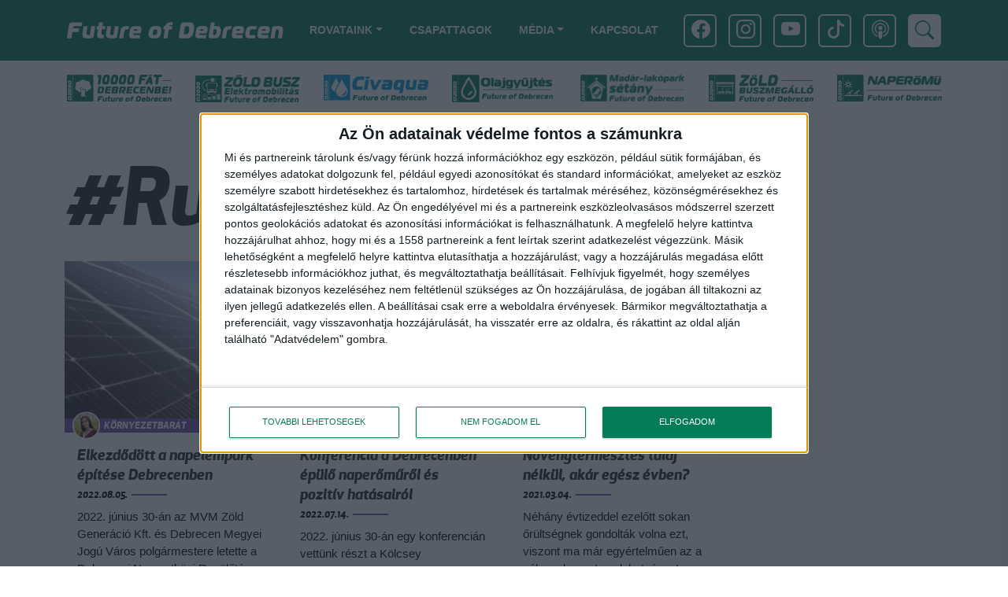

--- FILE ---
content_type: text/html; charset=UTF-8
request_url: https://futureofdebrecen.hu/tag/rubik/
body_size: 11660
content:
<!DOCTYPE html>
<html lang="hu" xmlns:og="http://opengraphprotocol.org/schema/" xmlns:fb="http://www.facebook.com/2008/fbml">
<head>
<!-- Global site tag (gtag.js) - Google Analytics -->
<script async src="https://www.googletagmanager.com/gtag/js?id=UA-192663589-1"></script>
<script>
window.dataLayer = window.dataLayer || [];
function gtag(){dataLayer.push(arguments);}
gtag('js', new Date());
gtag('config', 'UA-192663589-1');
</script>
<meta charset="UTF-8">
<meta name="viewport" content="width=device-width, initial-scale=1">
<meta http-equiv="X-UA-Compatible" content="IE=edge">
<link rel="profile" href="https://gmpg.org/xfn/11">
<!-- Meta Pixel Code -->
<script>
!function(f,b,e,v,n,t,s)
{if(f.fbq)return;n=f.fbq=function(){n.callMethod?
n.callMethod.apply(n,arguments):n.queue.push(arguments)};
if(!f._fbq)f._fbq=n;n.push=n;n.loaded=!0;n.version='2.0';
n.queue=[];t=b.createElement(e);t.async=!0;
t.src=v;s=b.getElementsByTagName(e)[0];
s.parentNode.insertBefore(t,s)}(window, document,'script',
'https://connect.facebook.net/en_US/fbevents.js');
fbq('init', '496649464833546');
fbq('track', 'PageView');
</script>
<noscript><img height="1" width="1" style="display:none"
src="https://www.facebook.com/tr?id=496649464833546&ev=PageView&noscript=1"
/></noscript>
<!-- End Meta Pixel Code -->
<!-- InMobi Choice. Consent Manager Tag v3.0 (for TCF 2.2) -->
<script type="text/javascript" async=true>
(function() {
var host = window.location.hostname;
var element = document.createElement('script');
var firstScript = document.getElementsByTagName('script')[0];
var url = 'https://cmp.inmobi.com'
.concat('/choice/', '9R8eTLYDP8zcA', '/', host, '/choice.js?tag_version=V3');
var uspTries = 0;
var uspTriesLimit = 3;
element.async = true;
element.type = 'text/javascript';
element.src = url;
firstScript.parentNode.insertBefore(element, firstScript);
function makeStub() {
var TCF_LOCATOR_NAME = '__tcfapiLocator';
var queue = [];
var win = window;
var cmpFrame;
function addFrame() {
var doc = win.document;
var otherCMP = !!(win.frames[TCF_LOCATOR_NAME]);
if (!otherCMP) {
if (doc.body) {
var iframe = doc.createElement('iframe');
iframe.style.cssText = 'display:none';
iframe.name = TCF_LOCATOR_NAME;
doc.body.appendChild(iframe);
} else {
setTimeout(addFrame, 5);
}
}
return !otherCMP;
}
function tcfAPIHandler() {
var gdprApplies;
var args = arguments;
if (!args.length) {
return queue;
} else if (args[0] === 'setGdprApplies') {
if (
args.length > 3 &&
args[2] === 2 &&
typeof args[3] === 'boolean'
) {
gdprApplies = args[3];
if (typeof args[2] === 'function') {
args[2]('set', true);
}
}
} else if (args[0] === 'ping') {
var retr = {
gdprApplies: gdprApplies,
cmpLoaded: false,
cmpStatus: 'stub'
};
if (typeof args[2] === 'function') {
args[2](retr);
}
} else {
if(args[0] === 'init' && typeof args[3] === 'object') {
args[3] = Object.assign(args[3], { tag_version: 'V3' });
}
queue.push(args);
}
}
function postMessageEventHandler(event) {
var msgIsString = typeof event.data === 'string';
var json = {};
try {
if (msgIsString) {
json = JSON.parse(event.data);
} else {
json = event.data;
}
} catch (ignore) {}
var payload = json.__tcfapiCall;
if (payload) {
window.__tcfapi(
payload.command,
payload.version,
function(retValue, success) {
var returnMsg = {
__tcfapiReturn: {
returnValue: retValue,
success: success,
callId: payload.callId
}
};
if (msgIsString) {
returnMsg = JSON.stringify(returnMsg);
}
if (event && event.source && event.source.postMessage) {
event.source.postMessage(returnMsg, '*');
}
},
payload.parameter
);
}
}
while (win) {
try {
if (win.frames[TCF_LOCATOR_NAME]) {
cmpFrame = win;
break;
}
} catch (ignore) {}
if (win === window.top) {
break;
}
win = win.parent;
}
if (!cmpFrame) {
addFrame();
win.__tcfapi = tcfAPIHandler;
win.addEventListener('message', postMessageEventHandler, false);
}
};
makeStub();
var uspStubFunction = function() {
var arg = arguments;
if (typeof window.__uspapi !== uspStubFunction) {
setTimeout(function() {
if (typeof window.__uspapi !== 'undefined') {
window.__uspapi.apply(window.__uspapi, arg);
}
}, 500);
}
};
var checkIfUspIsReady = function() {
uspTries++;
if (window.__uspapi === uspStubFunction && uspTries < uspTriesLimit) {
console.warn('USP is not accessible');
} else {
clearInterval(uspInterval);
}
};
if (typeof window.__uspapi === 'undefined') {
window.__uspapi = uspStubFunction;
var uspInterval = setInterval(checkIfUspIsReady, 6000);
}
})();
</script>
<!-- End InMobi Choice. Consent Manager Tag v3.0 (for TCF 2.2) -->
<meta name='robots' content='index, follow, max-image-preview:large, max-snippet:-1, max-video-preview:-1' />
<link rel="dns-prefetch" href="//0.gravatar.com" />
<link rel="dns-prefetch" href="//1.gravatar.com" />
<link rel="dns-prefetch" href="//2.gravatar.com" />
<link rel="dns-prefetch" href="//fonts.googleapis.com" />
<link rel="dns-prefetch" href="//ajax.googleapis.com" />
<link rel="dns-prefetch" href="//cdnjs.cloudflare.com" />
<link rel="preconnect" href="https://fonts.gstatic.com" crossorigin="anonymous">
<!-- This site is optimized with the Yoast SEO Premium plugin v19.3 (Yoast SEO v19.7) - https://yoast.com/wordpress/plugins/seo/ -->
<title>#Rubik Archives - Future of Debrecen</title>
<link rel="canonical" href="https://futureofdebrecen.hu/tag/rubik/" />
<meta property="og:locale" content="hu_HU" />
<meta property="og:type" content="article" />
<meta property="og:title" content="#Rubik Archívum" />
<meta property="og:url" content="https://futureofdebrecen.hu/tag/rubik/" />
<meta property="og:site_name" content="Future of Debrecen" />
<meta name="twitter:card" content="summary_large_image" />
<script type="application/ld+json" class="yoast-schema-graph">{"@context":"https://schema.org","@graph":[{"@type":"CollectionPage","@id":"https://futureofdebrecen.hu/tag/rubik/","url":"https://futureofdebrecen.hu/tag/rubik/","name":"#Rubik Archives - Future of Debrecen","isPartOf":{"@id":"https://futureofdebrecen.hu/#website"},"primaryImageOfPage":{"@id":"https://futureofdebrecen.hu/tag/rubik/#primaryimage"},"image":{"@id":"https://futureofdebrecen.hu/tag/rubik/#primaryimage"},"thumbnailUrl":"https://futureofdebrecen.hu/wp-content/uploads/2022/07/Elkezdodott-a-napelempark-epitese-Debrecenben_rubik_NMM-1.png","breadcrumb":{"@id":"https://futureofdebrecen.hu/tag/rubik/#breadcrumb"},"inLanguage":"hu"},{"@type":"ImageObject","inLanguage":"hu","@id":"https://futureofdebrecen.hu/tag/rubik/#primaryimage","url":"https://futureofdebrecen.hu/wp-content/uploads/2022/07/Elkezdodott-a-napelempark-epitese-Debrecenben_rubik_NMM-1.png","contentUrl":"https://futureofdebrecen.hu/wp-content/uploads/2022/07/Elkezdodott-a-napelempark-epitese-Debrecenben_rubik_NMM-1.png","width":1920,"height":1080},{"@type":"BreadcrumbList","@id":"https://futureofdebrecen.hu/tag/rubik/#breadcrumb","itemListElement":[{"@type":"ListItem","position":1,"name":"Home","item":"https://futureofdebrecen.hu/"},{"@type":"ListItem","position":2,"name":"#Rubik"}]},{"@type":"WebSite","@id":"https://futureofdebrecen.hu/#website","url":"https://futureofdebrecen.hu/","name":"Future of Debrecen","description":"Értékrend. Stílus. Mozgalom.","potentialAction":[{"@type":"SearchAction","target":{"@type":"EntryPoint","urlTemplate":"https://futureofdebrecen.hu/?s={search_term_string}"},"query-input":"required name=search_term_string"}],"inLanguage":"hu"}]}</script>
<!-- / Yoast SEO Premium plugin. -->
<link rel='dns-prefetch' href='//unpkg.com' />
<link rel='dns-prefetch' href='//cdn.jsdelivr.net' />
<link rel="alternate" type="application/rss+xml" title="Future of Debrecen &raquo; hírcsatorna" href="https://futureofdebrecen.hu/feed/" />
<link rel="alternate" type="application/rss+xml" title="Future of Debrecen &raquo; hozzászólás hírcsatorna" href="https://futureofdebrecen.hu/comments/feed/" />
<link rel="alternate" type="application/rss+xml" title="Future of Debrecen &raquo; #Rubik címke hírcsatorna" href="https://futureofdebrecen.hu/tag/rubik/feed/" />
<meta property="fb:app_id" content="1511303189028968" />   
<meta property="og:site_name" content="Future of Debrecen"/>
<meta property="og:title" content="#Rubik"/>
<meta property="og:url" content=""/>
<meta property="og:description" content="Értékrend. Stílus. Mozgalom."/>
<meta property="og:image" content="https://futureofdebrecen.hu/wp-content/themes/wp-bootstrap-starter/img/img/fod__default__img__full.jpg"/>
<meta property="og:type" content="website"/>
<!-- <link rel='stylesheet' id='wp-block-library-css'  href='https://futureofdebrecen.hu/wp-includes/css/dist/block-library/style.min.css?ver=7b2bcaa17ec16a990beba60e88eaf719' type='text/css' media='all' /> -->
<!-- <link rel='stylesheet' id='safe-svg-svg-icon-style-css'  href='https://futureofdebrecen.hu/wp-content/plugins/safe-svg/includes/blocks/safe-svg/../../../dist/safe-svg-block-frontend.css?ver=1719535179' type='text/css' media='all' /> -->
<!-- <link rel='stylesheet' id='contact-form-7-css'  href='https://futureofdebrecen.hu/wp-content/plugins/contact-form-7/includes/css/styles.css?ver=5.5.6.1' type='text/css' media='all' /> -->
<!-- <link rel='stylesheet' id='wp-bootstrap-starter-bootstrap-css-css'  href='https://futureofdebrecen.hu/wp-content/themes/wp-bootstrap-starter/inc/assets/css/bootstrap.min.css?ver=7b2bcaa17ec16a990beba60e88eaf719' type='text/css' media='all' /> -->
<!-- <link rel='stylesheet' id='wp-bootstrap-starter-fontawesome-cdn-css'  href='https://futureofdebrecen.hu/wp-content/themes/wp-bootstrap-starter/inc/assets/css/fontawesome.min.css?ver=7b2bcaa17ec16a990beba60e88eaf719' type='text/css' media='all' /> -->
<!-- <link rel='stylesheet' id='wp-bootstrap-starter-style-css'  href='https://futureofdebrecen.hu/wp-content/themes/wp-bootstrap-starter/style.css?ver=7b2bcaa17ec16a990beba60e88eaf719' type='text/css' media='all' /> -->
<!-- <link rel='stylesheet' id='slick-css-css'  href='https://futureofdebrecen.hu/wp-content/themes/wp-bootstrap-starter/inc/assets/slick-1.8.1/slick/slick.css?ver=7b2bcaa17ec16a990beba60e88eaf719' type='text/css' media='all' /> -->
<link rel="stylesheet" type="text/css" href="//futureofdebrecen.hu/wp-content/cache/wpfc-minified/2akj91aw/hu1xa.css" media="all"/>
<link rel='stylesheet' id='aos-css-css'  href='//unpkg.com/aos@2.3.1/dist/aos.css?ver=7b2bcaa17ec16a990beba60e88eaf719' type='text/css' media='all' />
<link rel='stylesheet' id='font-awesome-css-css'  href='//cdn.jsdelivr.net/npm/bootstrap-icons@1.9.1/font/bootstrap-icons.css?ver=7b2bcaa17ec16a990beba60e88eaf719' type='text/css' media='all' />
<!-- <link rel='stylesheet' id='wp-bootstrap-starter-bootstrap-icons-css'  href='https://futureofdebrecen.hu/wp-content/themes/wp-bootstrap-starter/inc/assets/bootstrap-icons-1.11.3/font/bootstrap-icons.css?ver=7b2bcaa17ec16a990beba60e88eaf719' type='text/css' media='all' /> -->
<!-- <link rel='stylesheet' id='dflip-style-css'  href='https://futureofdebrecen.hu/wp-content/plugins/3d-flipbook-dflip-lite/assets/css/dflip.min.css?ver=2.4.20' type='text/css' media='all' /> -->
<!-- <link rel='stylesheet' id='wp-pagenavi-css'  href='https://futureofdebrecen.hu/wp-content/plugins/wp-pagenavi/pagenavi-css.css?ver=2.70' type='text/css' media='all' /> -->
<!-- <link rel='stylesheet' id='modula-css'  href='https://futureofdebrecen.hu/wp-content/plugins/modula-best-grid-gallery/assets/css/front.css?ver=2.13.6' type='text/css' media='all' /> -->
<link rel="stylesheet" type="text/css" href="//futureofdebrecen.hu/wp-content/cache/wpfc-minified/ldr3nmog/hu1xa.css" media="all"/>
<script src='//futureofdebrecen.hu/wp-content/cache/wpfc-minified/eseg7duc/hu1xa.js' type="text/javascript"></script>
<!-- <script type='text/javascript' src='https://futureofdebrecen.hu/wp-includes/js/jquery/jquery.min.js?ver=3.5.1' id='jquery-core-js'></script> -->
<!-- <script type='text/javascript' src='https://futureofdebrecen.hu/wp-includes/js/jquery/jquery-migrate.min.js?ver=3.3.2' id='jquery-migrate-js'></script> -->
<!--[if lt IE 9]>
<script type='text/javascript' src='https://futureofdebrecen.hu/wp-content/themes/wp-bootstrap-starter/inc/assets/js/html5.js?ver=3.7.0' id='html5hiv-js'></script>
<![endif]-->
<link rel="https://api.w.org/" href="https://futureofdebrecen.hu/wp-json/" /><link rel="alternate" type="application/json" href="https://futureofdebrecen.hu/wp-json/wp/v2/tags/54" /><link rel="EditURI" type="application/rsd+xml" title="RSD" href="https://futureofdebrecen.hu/xmlrpc.php?rsd" />
<link rel="wlwmanifest" type="application/wlwmanifest+xml" href="https://futureofdebrecen.hu/wp-includes/wlwmanifest.xml" /> 
<meta name="facebook-domain-verification" content="loh9yjsfbhzo3syv8kpeq7zdz8ef21" />
<link rel="pingback" href="https://futureofdebrecen.hu/xmlrpc.php">    <style type="text/css">
#page-sub-header { background: #fff; }
</style>
<style type="text/css">.recentcomments a{display:inline !important;padding:0 !important;margin:0 !important;}</style><link rel="icon" href="https://futureofdebrecen.hu/wp-content/uploads/2021/01/cropped-favicon-32x32.png" sizes="32x32" />
<link rel="icon" href="https://futureofdebrecen.hu/wp-content/uploads/2021/01/cropped-favicon-192x192.png" sizes="192x192" />
<link rel="apple-touch-icon" href="https://futureofdebrecen.hu/wp-content/uploads/2021/01/cropped-favicon-180x180.png" />
<meta name="msapplication-TileImage" content="https://futureofdebrecen.hu/wp-content/uploads/2021/01/cropped-favicon-270x270.png" />
</head>
<body data-rsssl=1 class="archive tag tag-rubik tag-54 wp-embed-responsive group-blog hfeed modula-best-grid-gallery">
<!-- Facebook SDK -->
<!-- Facebook SDK - end -->
<header id="masthead" class="site-header navbar-static-top p-0" role="banner">
<div class="container">
<nav class="navbar navbar-expand-xl px-0 py-3">
<!-- logo -->
<div class="logo__wrap navbar-brand">
<a class="logo__link" href="https://futureofdebrecen.hu">
<img class="logo__img" src="https://futureofdebrecen.hu/wp-content/themes/wp-bootstrap-starter/img/logo/logo__fod.svg" alt="Future of Debrecen">
</a>
</div>
<!-- /logo -->
<!-- hamburger menu -->
<button class="navbar-toggler" type="button" data-toggle="collapse" data-target="#main-nav" aria-controls="" aria-expanded="false" aria-label="Toggle navigation">
<span class="navbar-toggler-icon"></span>
</button>
<!-- /hamburger menu -->
<!-- full menu -->
<div class="collapse navbar-collapse justify-content-end" id="main-nav">
<ul id="menu-fejlec-menu" class="navbar-nav mt-2 mt-lg-0 ml-auto nav_effect"><li itemscope="itemscope" itemtype="https://www.schema.org/SiteNavigationElement" id="menu-item-22" class="menu-item menu-item-type-custom menu-item-object-custom menu-item-has-children dropdown menu-item-22 nav-item"><a title="Rovataink" href="#" data-toggle="dropdown" aria-haspopup="true" aria-expanded="false" class="dropdown-toggle nav-link" id="menu-item-dropdown-22">Rovataink</a>
<ul class="dropdown-menu" aria-labelledby="menu-item-dropdown-22" role="menu">
<li itemscope="itemscope" itemtype="https://www.schema.org/SiteNavigationElement" id="menu-item-4994" class="menu-item menu-item-type-taxonomy menu-item-object-category menu-item-4994 nav-item"><a title="JövőMűhely" href="https://futureofdebrecen.hu/category/jovomuhely/" class="dropdown-item">JövőMűhely</a></li>
<li itemscope="itemscope" itemtype="https://www.schema.org/SiteNavigationElement" id="menu-item-4993" class="menu-item menu-item-type-taxonomy menu-item-object-category menu-item-4993 nav-item"><a title="A világban hallottam" href="https://futureofdebrecen.hu/category/a-vilagban-hallottam/" class="dropdown-item">A világban hallottam</a></li>
<li itemscope="itemscope" itemtype="https://www.schema.org/SiteNavigationElement" id="menu-item-30" class="menu-item menu-item-type-taxonomy menu-item-object-category menu-item-30 nav-item"><a title="Kezdjetek el élni!" href="https://futureofdebrecen.hu/category/kezdjetek-el-elni/" class="dropdown-item">Kezdjetek el élni!</a></li>
<li itemscope="itemscope" itemtype="https://www.schema.org/SiteNavigationElement" id="menu-item-33" class="menu-item menu-item-type-taxonomy menu-item-object-category menu-item-33 nav-item"><a title="U need it!" href="https://futureofdebrecen.hu/category/u-need-it/" class="dropdown-item">U need it!</a></li>
<li itemscope="itemscope" itemtype="https://www.schema.org/SiteNavigationElement" id="menu-item-31" class="menu-item menu-item-type-taxonomy menu-item-object-category menu-item-31 nav-item"><a title="Magasles" href="https://futureofdebrecen.hu/category/magasles/" class="dropdown-item">Magasles</a></li>
<li itemscope="itemscope" itemtype="https://www.schema.org/SiteNavigationElement" id="menu-item-32" class="menu-item menu-item-type-taxonomy menu-item-object-category menu-item-32 nav-item"><a title="Ott tali!" href="https://futureofdebrecen.hu/category/ott-tali/" class="dropdown-item">Ott tali!</a></li>
</ul>
</li>
<li itemscope="itemscope" itemtype="https://www.schema.org/SiteNavigationElement" id="menu-item-173" class="menu-item menu-item-type-post_type_archive menu-item-object-csapattagok menu-item-173 nav-item"><a title="Csapattagok" href="https://futureofdebrecen.hu/csapattagok/" class="nav-link">Csapattagok</a></li>
<li itemscope="itemscope" itemtype="https://www.schema.org/SiteNavigationElement" id="menu-item-29" class="d-none menu-item menu-item-type-post_type menu-item-object-page menu-item-29 nav-item"><a title="Programok" href="https://futureofdebrecen.hu/programok/" class="nav-link">Programok</a></li>
<li itemscope="itemscope" itemtype="https://www.schema.org/SiteNavigationElement" id="menu-item-496" class="menu-item menu-item-type-custom menu-item-object-custom menu-item-has-children dropdown menu-item-496 nav-item"><a title="Média" href="#" data-toggle="dropdown" aria-haspopup="true" aria-expanded="false" class="dropdown-toggle nav-link" id="menu-item-dropdown-496">Média</a>
<ul class="dropdown-menu" aria-labelledby="menu-item-dropdown-496" role="menu">
<li itemscope="itemscope" itemtype="https://www.schema.org/SiteNavigationElement" id="menu-item-502" class="menu-item menu-item-type-taxonomy menu-item-object-sajto_media_kategoriak menu-item-502 nav-item"><a title="Videótár" href="https://futureofdebrecen.hu/sajto_media_kategoriak/videotar/" class="dropdown-item">Videótár</a></li>
<li itemscope="itemscope" itemtype="https://www.schema.org/SiteNavigationElement" id="menu-item-501" class="menu-item menu-item-type-taxonomy menu-item-object-sajto_media_kategoriak menu-item-501 nav-item"><a title="Podcastok" href="https://futureofdebrecen.hu/sajto_media_kategoriak/podcastok/" class="dropdown-item">Podcastok</a></li>
<li itemscope="itemscope" itemtype="https://www.schema.org/SiteNavigationElement" id="menu-item-2109" class="menu-item menu-item-type-taxonomy menu-item-object-sajto_media_kategoriak menu-item-2109 nav-item"><a title="FoDcastok" href="https://futureofdebrecen.hu/sajto_media_kategoriak/fodcast/" class="dropdown-item">FoDcastok</a></li>
<li itemscope="itemscope" itemtype="https://www.schema.org/SiteNavigationElement" id="menu-item-2115" class="menu-item menu-item-type-taxonomy menu-item-object-sajto_media_kategoriak menu-item-2115 nav-item"><a title="Future of Debrecen TV" href="https://futureofdebrecen.hu/sajto_media_kategoriak/future-of-debrecen-tv/" class="dropdown-item">Future of Debrecen TV</a></li>
<li itemscope="itemscope" itemtype="https://www.schema.org/SiteNavigationElement" id="menu-item-500" class="menu-item menu-item-type-taxonomy menu-item-object-sajto_media_kategoriak menu-item-500 nav-item"><a title="Sajtó megjelenések" href="https://futureofdebrecen.hu/sajto_media_kategoriak/sajto-megjelenesek/" class="dropdown-item">Sajtó megjelenések</a></li>
<li itemscope="itemscope" itemtype="https://www.schema.org/SiteNavigationElement" id="menu-item-1733" class="menu-item menu-item-type-custom menu-item-object-custom menu-item-1733 nav-item"><a title="Kiadványok" href="https://futureofdebrecen.hu/sajto_media_kategoriak/kiadvanyok/" class="dropdown-item">Kiadványok</a></li>
</ul>
</li>
<li itemscope="itemscope" itemtype="https://www.schema.org/SiteNavigationElement" id="menu-item-55" class="menu-item menu-item-type-custom menu-item-object-custom menu-item-55 nav-item"><a title="Kapcsolat" href="#kapcsolat" class="nav-link">Kapcsolat</a></li>
</ul>
<!-- social buttons -->
<div class="d-flex header__social_wrap mb-2 mb-lg-0">
<!-- social - facebook -->
<a class="button__search button__header_social d-flex align-items-center justify-content-center mr-2 mr-lg-0" href="https://www.facebook.com/futureofdebrecen" target="_blank">
<i class="bi bi-facebook"></i>
</a>
<!-- /social - facebook -->
<!-- social - instagram -->
<a class="button__search button__header_social d-flex align-items-center justify-content-center mr-2 mr-lg-0" href="https://www.instagram.com/futureofdebrecen/" target="_blank">
<i class="bi bi-instagram"></i>
</a>
<!-- /social - instagram -->
<!-- social - youtube -->
<a class="button__search button__header_social d-flex align-items-center justify-content-center mr-2 mr-lg-0" href=" https://www.youtube.com/channel/UCF4YLc5mmReiF765kGfDNfw/playlists " target="_blank">
<i class="bi bi-youtube"></i>
</a>
<!-- /social - youtube -->
<!-- social - tiktok -->
<a class="button__search button__header_social d-flex align-items-center justify-content-center mr-2 mr-lg-0" href="https://www.tiktok.com/@futureofdebrecen" target="_blank">
<i class="bi bi-tiktok"></i>
</a>
<!-- /social - tiktok -->
<!-- social - podcast -->
<a class="button__search button__header_social d-flex align-items-center justify-content-center mr-2 mr-lg-0" href="https://futureofdebrecen.hu/sajto_media_kategoriak/podcastok/" title="Podcastok">
<img class="icon__podcast" src="https://futureofdebrecen.hu/wp-content/themes/wp-bootstrap-starter/img/icon/icon__podcast.svg" alt="">
</a>
<!-- /social - podcast -->
</div>
<!-- /social buttons -->
<!-- search button -->
<a class="button__search d-flex align-items-center justify-content-center" data-toggle="modal" data-target="#modal__search" href="#">
<i class="bi bi-search"></i>
</a>
<!-- /search button -->
</div>
<!-- /full menu -->
</nav>
</div>
</header><!-- #masthead -->
<!-- Search modal -->
<div class="modal fade" id="modal__search" tabindex="-1" aria-labelledby="modal__search_label" aria-hidden="true">
<div class="modal-dialog modal-dialog-centered">
<div class="modal-content">
<!-- Search modal - header -->
<div class="modal-header d-block position-relative bg_greendark">
<h2 class="text-white d-block">Nem találsz valamit?</h2> 
<h3 class="text-white d-block">használd a keresőnket!</h3>
<button type="button" class="close" data-dismiss="modal" aria-label="Close">
<span aria-hidden="true">&times;</span>
</button>
</div>
<!-- Search modal - header - end -->
<!-- Search modal - body -->
<div class="modal-body">
<form role="search" method="get" class="search-form" action="https://futureofdebrecen.hu/">
<label>
<input  type="search" 
class="form__input_text mr-2" 
placeholder="Mire keressünk?" 
value="" 
name="s" 
title="Keresés erre:"
>
</label>
<input type="submit" class="button button--fill" value="Keresés indítása">
</form>        </div>
<!-- Search modal - body - end -->
<!-- Search modal - footer -->
<div class="modal-footer bg_greylight">
<button type="button" class="button button--border" data-dismiss="modal">Bezárás</button>
</div>
<!-- Search modal - footer - end -->
</div>
</div>
</div>
<!-- Search modal - end -->
<section class="fod_logos position-relative">
<div class="full_white_line"></div>
<div class="container wrap__fod_logos">
<div class="row">
<div class="col fod__logos px-0">
<!-- 10000 Fát Debrecenbe -->
<div class="col">
<a href="
https://futureofdebrecen.hu/alappillerekrol/ultessunk-10-000-fat-debrecenben-debrecen-a-mi-kertunk/
">
<img src="https://futureofdebrecen.hu/wp-content/themes/wp-bootstrap-starter/img/logo/logo_10000fa.svg" />
</a>
</div>
<!-- 10000 Fát Debrecenbe -->
<!-- Zöld busz -->
<div class="col">
<a href="
https://futureofdebrecen.hu/alappillerekrol/elstartolt-a-zold-busz-program-rad-var-a-zold-buszvaro/
">
<img src="https://futureofdebrecen.hu/wp-content/themes/wp-bootstrap-starter/img/logo/logo__zold_busz_elektromobilitas__d2030.png" />
</a>
</div>
<!-- Zöld busz -->
<!-- Civaqua program -->
<div class="col">
<a href="
https://futureofdebrecen.hu/alappillerekrol/civaqua-az-elteto-forras/
">
<img src="https://futureofdebrecen.hu/wp-content/themes/wp-bootstrap-starter/img/logo/logo_civaqua.svg" />
</a>
</div>
<!-- Civaqua program -->
<!-- Olajgyűjtés -->
<div class="col">
<a href="
https://futureofdebrecen.hu/alappillerekrol/sutoolaj/
">
<img src="https://futureofdebrecen.hu/wp-content/themes/wp-bootstrap-starter/img/logo/fod__logo__olajgyujtes--h35.png" />
</a>
</div>
<!-- Olajgyűjtés -->
<!-- Madár lakópark -->
<div class="col">
<a href="
https://futureofdebrecen.hu/alappillerekrol/megnyitottuk-a-madar-lakopark-setanyt-debrecen-egyik-legkedveltebb-helyen-a-nagyerdon/
">
<img src="https://futureofdebrecen.hu/wp-content/themes/wp-bootstrap-starter/img/logo/fod__logo__madar-lakopark--h35.png" />
</a>
</div>
<!-- Madár lakópark -->
<!-- Zöld buszmegálló -->
<div class="col">
<a href="
https://futureofdebrecen.hu/alappillerekrol/zold-buszmegallo/
">
<img src="https://futureofdebrecen.hu/wp-content/themes/wp-bootstrap-starter/img/logo/logo_zbuszm.svg" />
</a>
</div>
<!-- Zöld buszmegálló -->
<!-- Naperőmű -->
<div class="col">
<a href="
https://futureofdebrecen.hu/alappillerekrol/napelempark-kerul-kialakitasra/
">
<img src="https://futureofdebrecen.hu/wp-content/themes/wp-bootstrap-starter/img/logo/logo_naperomu.svg" />
</a>
</div>
<!-- Naperőmű -->
<!-- Fenntartható Debrecen -->
<div class="col">
<a href="
https://futureofdebrecen.hu/category/fenntarthato-debrecen-dij/
">
<img src="https://futureofdebrecen.hu/wp-content/themes/wp-bootstrap-starter/img/logo/logo_fennt.svg" />
</a>
</div>
<!-- Fenntartható Debrecen -->
<!-- Zöld Város -->
<div class="col">
<a href="
https://futureofdebrecen.hu/alappillerekrol/zold-varos-program/
">
<img src="https://futureofdebrecen.hu/wp-content/themes/wp-bootstrap-starter/img/logo/logo__zold_varos__d2030.png" />
</a>
</div>
<!-- Zöld Város -->
<!-- Klímatudatos város -->                    
<div class="col">
<a href="
https://futureofdebrecen.hu/category/klimatudatos-varos/
">
<img src="https://futureofdebrecen.hu/wp-content/themes/wp-bootstrap-starter/img/logo/logo__klimatudatos_varos.png" />
</a>
</div>
<!-- Zöld Város -->
</div>
</div>
</div>
</section>
<section class="page__body bg_greylight">
<div class="container">
<div class="row">
<div class="col">						
<div class="row">
<div class="col">
<h2 class="txt_rubik">#Rubik</h2>
</div>
</div>
<div class="row px-1">
<div class="col-6 px-1 mb-2 col-lg-3 px-lg-2 mb-lg-3 col__regular_post">
<div class="card__post h-100">
<a href="https://futureofdebrecen.hu/magasles/elkezdodott-a-napelempark-epitese-debrecenben/" class="d-block card__img ratio43 bg_cover" style="background-image: url('https://futureofdebrecen.hu/wp-content/uploads/2022/07/Elkezdodott-a-napelempark-epitese-Debrecenben_rubik_NMM-1-300x169.png');"></a>
<div class="bg_dark__magasles d-flex position-relative">
<img src="https://futureofdebrecen.hu/wp-content/uploads/2021/09/nemeth_melinda_1500x1500.jpg" class="card__author_avatar" />
<a href="https://futureofdebrecen.hu/szerzok/kornyezetbarat/" title="környezetbarát" class="added_info mr-auto text-white text-uppercase card__nickname">környezetbarát</a>
<a href="https://futureofdebrecen.hu/tag/rubik/ " rel="tag" class="added_info ml-auto text-white text-uppercase card__hashtag">#Rubik</a>
</div>
<a href="https://futureofdebrecen.hu/magasles/elkezdodott-a-napelempark-epitese-debrecenben/" class="card__body d-block p-3">
<h4 class="card__title mb-1">Elkezdődött a napelempark építése Debrecenben</h4>
<span class="d-flex align-items-center added_info card__post_date mb-2 decor__magasles">
2022.08.05.                                                </span>
<p class="card__text mb-0"> 
2022. június 30-án az MVM Zöld Generáció Kft. és Debrecen Megyei Jogú Város polgármestere letette a Debreceni Nemzetközi Repülőtér déli...                                                                                                    </p>
</a>
</div>
</div>
<div class="col-6 px-1 mb-2 col-lg-3 px-lg-2 mb-lg-3 col__regular_post">
<div class="card__post h-100">
<a href="https://futureofdebrecen.hu/magasles/konferencia-a-debrecenben-epulo-naperomurol-es-pozitiv-hatasairol/" class="d-block card__img ratio43 bg_cover" style="background-image: url('https://futureofdebrecen.hu/wp-content/uploads/2022/07/Konferencia-a-Debrecenben-epulo-naperomurol-es-pozitiv-hatasairol--300x225.jpg');"></a>
<div class="bg_dark__magasles d-flex position-relative">
<img src="https://futureofdebrecen.hu/wp-content/uploads/2021/09/nemeth_melinda_1500x1500.jpg" class="card__author_avatar" />
<a href="https://futureofdebrecen.hu/szerzok/kornyezetbarat/" title="környezetbarát" class="added_info mr-auto text-white text-uppercase card__nickname">környezetbarát</a>
<a href="https://futureofdebrecen.hu/tag/rubik/ " rel="tag" class="added_info ml-auto text-white text-uppercase card__hashtag">#Rubik</a>
</div>
<a href="https://futureofdebrecen.hu/magasles/konferencia-a-debrecenben-epulo-naperomurol-es-pozitiv-hatasairol/" class="card__body d-block p-3">
<h4 class="card__title mb-1">Konferencia a Debrecenben épülő naperőműről és pozitív hatásairól</h4>
<span class="d-flex align-items-center added_info card__post_date mb-2 decor__magasles">
2022.07.14.                                                </span>
<p class="card__text mb-0"> 
2022. június 30-án egy konferencián vettünk részt a Kölcsey Központban. A konferencia témája a Debrecenben épülő 24 megawattos naperőmű és...                                                                                                    </p>
</a>
</div>
</div>
<div class="col-6 px-1 mb-2 col-lg-3 px-lg-2 mb-lg-3 col__regular_post">
<div class="card__post h-100">
<a href="https://futureofdebrecen.hu/magasles/noveny-termesztes-talaj-nelkul-akar-egesz-evben/" class="d-block card__img ratio43 bg_cover" style="background-image: url('https://futureofdebrecen.hu/wp-content/uploads/2021/03/novterm__02__flip-300x200.jpg');"></a>
<div class="bg_dark__magasles d-flex position-relative">
<img src="https://futureofdebrecen.hu/wp-content/uploads/2021/02/avatar__racz_greta_ildiko.png" class="card__author_avatar" />
<a href="https://futureofdebrecen.hu/szerzok/racz-greta-ildiko/" title="Rácz Gréta Ildikó" class="added_info mr-auto text-white text-uppercase card__nickname">Rácz Gréta Ildikó</a>
<a href="https://futureofdebrecen.hu/tag/rubik/ " rel="tag" class="added_info ml-auto text-white text-uppercase card__hashtag">#Rubik</a>
</div>
<a href="https://futureofdebrecen.hu/magasles/noveny-termesztes-talaj-nelkul-akar-egesz-evben/" class="card__body d-block p-3">
<h4 class="card__title mb-1">Növénytermesztés talaj nélkül, akár egész évben?</h4>
<span class="d-flex align-items-center added_info card__post_date mb-2 decor__magasles">
2021.03.04.                                                </span>
<p class="card__text mb-0"> 
Néhány évtizeddel ezelőtt sokan őrültségnek gondolták volna ezt, viszont ma már egyértelműen az a válasz, hogy: Igen lehetséges!                                                                                                        </p>
</a>
</div>
</div>
</div>
</div>
</div>
</div>
</section>
<section id="kapcsolat" class="section_kapcsolat bg_cover position-relative pt-5">
<div class="container">
<div class="row  ">
<div class="col">
<div class="slick__team_members">
<div class="slick__team_member text-center px-3">
<div class="slick__team_member_avatar bg_cover mx-auto position-relative" style="background-image: url('https://futureofdebrecen.hu/wp-content/uploads/2025/09/fod__member__bacso-viktoria-300x300.jpg ');" ></div>
<h3 class="slick__team_member_name text-white mb-3">Borbélyné dr. Bacsó Viktória</h3>
<p class="slick__team_member_titulus text-white mb-0">Agóra Tudományos Élményközpont ügyvezetője</p>
</div>
<div class="slick__team_member text-center px-3">
<div class="slick__team_member_avatar bg_cover mx-auto position-relative" style="background-image: url('https://futureofdebrecen.hu/wp-content/uploads/2025/04/fod__member__tornaine-kicsak-edit-300x300.jpg ');" ></div>
<h3 class="slick__team_member_name text-white mb-3">Tornainé Kicsák Edit</h3>
<p class="slick__team_member_titulus text-white mb-0">környezet biotechnológus</p>
</div>
<div class="slick__team_member text-center px-3">
<div class="slick__team_member_avatar bg_cover mx-auto position-relative" style="background-image: url('https://futureofdebrecen.hu/wp-content/uploads/2024/04/nagy_peter_zoltan_fenykep-300x300.jpg ');" ></div>
<h3 class="slick__team_member_name text-white mb-3">Nagy Péter Zoltán</h3>
<p class="slick__team_member_titulus text-white mb-0">gazdasági agrármérnök, jogi szakokleveles közgazdász</p>
</div>
<div class="slick__team_member text-center px-3">
<div class="slick__team_member_avatar bg_cover mx-auto position-relative" style="background-image: url('https://futureofdebrecen.hu/wp-content/uploads/2024/04/geber_janos_fenykep-300x300.jpg ');" ></div>
<h3 class="slick__team_member_name text-white mb-3">Géber János</h3>
<p class="slick__team_member_titulus text-white mb-0">geográfus, projektmenedzser</p>
</div>
<div class="slick__team_member text-center px-3">
<div class="slick__team_member_avatar bg_cover mx-auto position-relative" style="background-image: url('https://futureofdebrecen.hu/wp-content/uploads/2024/04/nagy_gergely_valeria_fenykep-300x300.jpg ');" ></div>
<h3 class="slick__team_member_name text-white mb-3">Nagy-Gergely Valéria</h3>
<p class="slick__team_member_titulus text-white mb-0">jogi szakokleveles közgazdász</p>
</div>
<div class="slick__team_member text-center px-3">
<div class="slick__team_member_avatar bg_cover mx-auto position-relative" style="background-image: url('https://futureofdebrecen.hu/wp-content/uploads/2024/04/Hamecz_1-300x225.jpg ');" ></div>
<h3 class="slick__team_member_name text-white mb-3">Hamecz Orsolya</h3>
<p class="slick__team_member_titulus text-white mb-0">okleveles természetvédelmi mérnök</p>
</div>
<div class="slick__team_member text-center px-3">
<div class="slick__team_member_avatar bg_cover mx-auto position-relative" style="background-image: url('https://futureofdebrecen.hu/wp-content/uploads/2023/03/Hir_20200911_kep6-300x217.jpg ');" ></div>
<h3 class="slick__team_member_name text-white mb-3">Juhász Lajos</h3>
<p class="slick__team_member_titulus text-white mb-0">a Nyírerdő Zrt. Debreceni Erdészet erdészeti igazgatója</p>
</div>
<div class="slick__team_member text-center px-3">
<div class="slick__team_member_avatar bg_cover mx-auto position-relative" style="background-image: url('https://futureofdebrecen.hu/wp-content/uploads/2021/01/avatar__aradi_csaba.jpg ');" ></div>
<h3 class="slick__team_member_name text-white mb-3">dr. Aradi Csaba</h3>
<p class="slick__team_member_titulus text-white mb-0">ökológus</p>
</div>
<div class="slick__team_member text-center px-3">
<div class="slick__team_member_avatar bg_cover mx-auto position-relative" style="background-image: url('https://futureofdebrecen.hu/wp-content/uploads/2021/01/avatar__nagyne_palfi_zsuzsa.jpg ');" ></div>
<h3 class="slick__team_member_name text-white mb-3">Nagyné Pálfi Zsuzsa</h3>
<p class="slick__team_member_titulus text-white mb-0">környezetgazdálkodási agrármérnök</p>
</div>
<div class="slick__team_member text-center px-3">
<div class="slick__team_member_avatar bg_cover mx-auto position-relative" style="background-image: url('https://futureofdebrecen.hu/wp-content/uploads/2021/01/avatar__varadi_zoltan.jpg ');" ></div>
<h3 class="slick__team_member_name text-white mb-3">Váradi Zoltán</h3>
<p class="slick__team_member_titulus text-white mb-0">a Természettár vezetője</p>
</div>
<div class="slick__team_member text-center px-3">
<div class="slick__team_member_avatar bg_cover mx-auto position-relative" style="background-image: url('https://futureofdebrecen.hu/wp-content/uploads/2021/01/avatar__senanszky_petra.jpg ');" ></div>
<h3 class="slick__team_member_name text-white mb-3">Senánszky Petra</h3>
<p class="slick__team_member_titulus text-white mb-0">többszörös világ- és Európa-bajnok uszonyos úszó</p>
</div>
<div class="slick__team_member text-center px-3">
<div class="slick__team_member_avatar bg_cover mx-auto position-relative" style="background-image: url('https://futureofdebrecen.hu/wp-content/uploads/2021/01/avatar__lenner_adam.jpg ');" ></div>
<h3 class="slick__team_member_name text-white mb-3">Lenner Ádám</h3>
<p class="slick__team_member_titulus text-white mb-0">a Tiszatáj Közalapítvány természetvédelmi és tájgazdálkodási menedzsere</p>
</div>
<div class="slick__team_member text-center px-3">
<div class="slick__team_member_avatar bg_cover mx-auto position-relative" style="background-image: url('https://futureofdebrecen.hu/wp-content/uploads/2021/01/avatar__szentpetervari_nagy_veronika.jpg ');" ></div>
<h3 class="slick__team_member_name text-white mb-3">Szentpéteri-Nagy Veronika</h3>
<p class="slick__team_member_titulus text-white mb-0">kertészmérnök</p>
</div>
<div class="slick__team_member text-center px-3">
<div class="slick__team_member_avatar bg_cover mx-auto position-relative" style="background-image: url('https://futureofdebrecen.hu/wp-content/uploads/2021/01/avatar__balazs_akos.jpg ');" ></div>
<h3 class="slick__team_member_name text-white mb-3">Balázs Ákos</h3>
<p class="slick__team_member_titulus text-white mb-0">Debrecen Környezetvédelmi ügyeiért is felelős alpolgármester, Debrecen Környezetvédelmi munkacsoportjának elnöke</p>
</div>
<div class="slick__team_member text-center px-3">
<div class="slick__team_member_avatar bg_cover mx-auto position-relative" style="background-image: url('https://futureofdebrecen.hu/wp-content/uploads/2021/02/avatar__racz_greta_ildiko.png ');" ></div>
<h3 class="slick__team_member_name text-white mb-3">Rácz Gréta Ildikó</h3>
<p class="slick__team_member_titulus text-white mb-0">biológus, a Green Drops Farm Kft. Társalapítója</p>
</div>
<div class="slick__team_member text-center px-3">
<div class="slick__team_member_avatar bg_cover mx-auto position-relative" style="background-image: url('https://futureofdebrecen.hu/wp-content/uploads/2021/02/avatar__hosszu_robertnef.png ');" ></div>
<h3 class="slick__team_member_name text-white mb-3">Hosszu Róbert</h3>
<p class="slick__team_member_titulus text-white mb-0">az NI Hungary Kft. vezérigazgatója</p>
</div>
<div class="slick__team_member text-center px-3">
<div class="slick__team_member_avatar bg_cover mx-auto position-relative" style="background-image: url('https://futureofdebrecen.hu/wp-content/uploads/2021/01/avatar__duzs_laszlo.jpg ');" ></div>
<h3 class="slick__team_member_name text-white mb-3">Duzs László</h3>
<p class="slick__team_member_titulus text-white mb-0">természetvédelmi mérnök</p>
</div>
<div class="slick__team_member text-center px-3">
<div class="slick__team_member_avatar bg_cover mx-auto position-relative" style="background-image: url('https://futureofdebrecen.hu/wp-content/uploads/2021/01/avatar__fodorne_magyar_agnes.jpg ');" ></div>
<h3 class="slick__team_member_name text-white mb-3">Fodorné Magyar Ágnes</h3>
<p class="slick__team_member_titulus text-white mb-0">tanár, köznevelési szakértő, iskolakert mentor</p>
</div>
<div class="slick__team_member text-center px-3">
<div class="slick__team_member_avatar bg_cover mx-auto position-relative" style="background-image: url('https://futureofdebrecen.hu/wp-content/uploads/2021/01/avatar__dr_kover_laszlo.jpg ');" ></div>
<h3 class="slick__team_member_name text-white mb-3">dr. Kövér László</h3>
<p class="slick__team_member_titulus text-white mb-0">a Debreceni Egyetem adjunktusa</p>
</div>
<div class="slick__team_member text-center px-3">
<div class="slick__team_member_avatar bg_cover mx-auto position-relative" style="background-image: url('https://futureofdebrecen.hu/wp-content/uploads/2021/01/avatar__varadi_ferenc.jpg ');" ></div>
<h3 class="slick__team_member_name text-white mb-3">Váradi Ferenc</h3>
<p class="slick__team_member_titulus text-white mb-0">rádiós műsorvezető</p>
</div>
<div class="slick__team_member text-center px-3">
<div class="slick__team_member_avatar bg_cover mx-auto position-relative" style="background-image: url('https://futureofdebrecen.hu/wp-content/uploads/2021/01/avatar__dr_krecz_tibor.jpg ');" ></div>
<h3 class="slick__team_member_name text-white mb-3">dr. Krecz Tibor</h3>
<p class="slick__team_member_titulus text-white mb-0">kommunikációs szakember</p>
</div>
<div class="slick__team_member text-center px-3">
<div class="slick__team_member_avatar bg_cover mx-auto position-relative" style="background-image: url('https://futureofdebrecen.hu/wp-content/uploads/2021/01/avatar__szucs_istvan.jpg ');" ></div>
<h3 class="slick__team_member_name text-white mb-3">dr. Szűcs István</h3>
<p class="slick__team_member_titulus text-white mb-0">a Debreceni Egyetem intézetigazgató egyetemi docense</p>
</div>
<div class="slick__team_member text-center px-3">
<div class="slick__team_member_avatar bg_cover mx-auto position-relative" style="background-image: url('https://futureofdebrecen.hu/wp-content/uploads/2021/01/avatar__dr_grasselli_gabor.jpg ');" ></div>
<h3 class="slick__team_member_name text-white mb-3">dr. Grasselli Gábor</h3>
<p class="slick__team_member_titulus text-white mb-0">a Debreceni Regionális Gazdaságfejlesztési Alapítvány igazgatója</p>
</div>
<div class="slick__team_member text-center px-3">
<div class="slick__team_member_avatar bg_cover mx-auto position-relative" style="background-image: url('https://futureofdebrecen.hu/wp-content/uploads/2021/02/avatar__kalmanczi_miklos.png ');" ></div>
<h3 class="slick__team_member_name text-white mb-3">Kálmánczi Miklós</h3>
<p class="slick__team_member_titulus text-white mb-0">stratégiai igazgató, Debreceni Városüzemeltetési Kft.</p>
</div>
<div class="slick__team_member text-center px-3">
<div class="slick__team_member_avatar bg_cover mx-auto position-relative" style="background-image: url('https://futureofdebrecen.hu/wp-content/uploads/2022/02/igazolvanykep-274x300.jpg ');" ></div>
<h3 class="slick__team_member_name text-white mb-3">Balogh Dóra</h3>
<p class="slick__team_member_titulus text-white mb-0">divattervező, környezettervező</p>
</div>
<div class="slick__team_member text-center px-3">
<div class="slick__team_member_avatar bg_cover mx-auto position-relative" style="background-image: url('https://futureofdebrecen.hu/wp-content/uploads/2022/04/Toth-Mate-300x199.jpg ');" ></div>
<h3 class="slick__team_member_name text-white mb-3">Tóth Máté</h3>
<p class="slick__team_member_titulus text-white mb-0">Természetvédelmi mérnök</p>
</div>
<div class="slick__team_member text-center px-3">
<div class="slick__team_member_avatar bg_cover mx-auto position-relative" style="background-image: url('https://futureofdebrecen.hu/wp-content/uploads/2022/02/20220131_132014-225x300.jpg ');" ></div>
<h3 class="slick__team_member_name text-white mb-3">Gorján Ferenc</h3>
<p class="slick__team_member_titulus text-white mb-0">a Debreceni Vízmű Zrt. vezérigazgatója</p>
</div>
<div class="slick__team_member text-center px-3">
<div class="slick__team_member_avatar bg_cover mx-auto position-relative" style="background-image: url('https://futureofdebrecen.hu/wp-content/uploads/2021/02/avatar__fulop_ferenc.png ');" ></div>
<h3 class="slick__team_member_name text-white mb-3">Fülöp Ferenc</h3>
<p class="slick__team_member_titulus text-white mb-0">környezetmérnök, fotográfus</p>
</div>
<div class="slick__team_member text-center px-3">
<div class="slick__team_member_avatar bg_cover mx-auto position-relative" style="background-image: url('https://futureofdebrecen.hu/wp-content/uploads/2021/01/avatar__dancs_laszlo.png ');" ></div>
<h3 class="slick__team_member_name text-white mb-3">Dancs László</h3>
<p class="slick__team_member_titulus text-white mb-0">az EDC Városfejlesztési csoportjának vezetője</p>
</div>
</div>
</div>
</div>
<div class="row ">
<div class="col px-0 px-lg-4 mb-5">
<div class="team_members__more_link__wrap position-relative text-center">
<a class="button button--border_inverz button--arrow button--kapcsolat" href="https://futureofdebrecen.hu/csapattagok/">Csapatunk összes tagja</a>
<div class="shadow_full_wide"></div>
</div>
</div>
</div>
<div class="row">
<div class="col">
<h2 class="section_kapcsolat__title text-white text-center mb-1">
Csatlakozz hozzánk!
</h2>
</div>
</div>
<div class="row justify-content-center">
<div class="col-2 col-lg-1 text-center">
<a class="social__link--big d-inline-block" href="https://www.facebook.com/futureofdebrecen" target="_blank"><i class="bi bi-facebook"></i></a>
</div>
<div class="col-2 col-lg-1 text-center">
<a class="social__link--big d-inline-block" href="https://www.instagram.com/futureofdebrecen/" target="_blank"><i class="bi bi-instagram"></i></a>
</div>
<div class="col-2 col-lg-1 text-center">
<a class="social__link--big d-inline-block" href=" https://www.youtube.com/channel/UCF4YLc5mmReiF765kGfDNfw/playlists " target="_blank"><i class="bi bi-youtube"></i></a>
</div>
<div class="col-2 col-lg-1 text-center">
<a class="social__link--big d-inline-block" href="https://www.tiktok.com/@futureofdebrecen" target="_blank"><i class="bi bi-tiktok"></i></a>
</div>
</div>
<div class="section_decor__round_shape_darkgrey text-center">
<img class="decor__round_shape_darkgrey d-inline-block" src="https://futureofdebrecen.hu/wp-content/themes/wp-bootstrap-starter/img/decor/decor__round_shape_darkgrey.svg" alt="">
</div>
</div>
</section>
    	<footer id="colophon" class="site-footer bg_greydark text-white text-center pb-4 navbar-light" role="contentinfo">
<div class="container">
<div class="row">
<div class="col text-center">
<img class="footer__cimer_debrecen d-inline-block" src="https://futureofdebrecen.hu/wp-content/themes/wp-bootstrap-starter/img/cimer/cimer__debrecen.png" alt=""/>
</div>
</div>
<div class="row">
<div class="col text-center py-4">
<a class="footer__logo_link" href="https://futureofdebrecen.hu">
<img class="footer__logo" src="https://futureofdebrecen.hu/wp-content/themes/wp-bootstrap-starter/img/logo/logo__fod.svg" alt="Future of Debrecen">
</a>
</div>
</div>
<div class="row d-none">
</div>
<div class="row">
<div class="col">
<hr class="footer__line my-4" />
</div>
</div>
<div class="row">
<div class="col text-center">
<h3 class="text-center text-white footer__title mb-3">Hasznos információk</h3>
<div class="footer__nav_wrap">
<ul id="menu-lablec-menu" class="footer__menu"><li id="menu-item-58" class="d-none menu-item menu-item-type-post_type menu-item-object-page menu-item-58"><a href="https://futureofdebrecen.hu/technikai-informaciok/">Technikai információk</a></li>
<li id="menu-item-60" class="menu-item menu-item-type-post_type menu-item-object-page menu-item-privacy-policy menu-item-60"><a href="https://futureofdebrecen.hu/adatvedelmi-szabalyzat/">Adatvédelmi szabályzat</a></li>
<li id="menu-item-4224" class="menu-item menu-item-type-post_type menu-item-object-page menu-item-4224"><a href="https://futureofdebrecen.hu/adatvedelmi-szabalyzat-kehop-3-1-5-21-2021-00003/">Adatvédelmi szabályzat – KEHOP-3.1.5-21-2021-00003</a></li>
<li id="menu-item-63" class="menu-item menu-item-type-post_type menu-item-object-page menu-item-63"><a href="https://futureofdebrecen.hu/impresszum/">Impresszum</a></li>
</ul>                    </div>
</div>
</div>
</div>
</footer><!-- #colophon -->
<section class="footer__under bg_greydeepdark py-3 text-white">
<div class="container">
<div class="row align-items-center">
<div class="col-lg-3 mb-4 mb-lg-0">
<div class="social__wrap text-center text-lg-left">
<a class="social__link mr-3" href="https://www.facebook.com/futureofdebrecen" target="_blank"><i class="bi bi-facebook"></i></a>
<a class="social__link mr-3" href="https://www.instagram.com/futureofdebrecen/" target="_blank"><i class="bi bi-instagram"></i></a>
<a class="social__link mr-3" href=" https://www.youtube.com/channel/UCF4YLc5mmReiF765kGfDNfw/playlists " target="_blank"><i class="bi bi-youtube"></i></a>
<a class="social__link" href="https://www.tiktok.com/@futureofdebrecen" target="_blank"><i class="bi bi-tiktok"></i></a>
</div>
</div>
<div class="col-lg-6">
<p class="mb-0 text-center copyright">&copy; 2026 <a href="https://futureofdebrecen.hu">Future of Debrecen</a> – Minden jog fenntartva!</p>
</div>
<div class="col-lg-3 text-center text-lg-right">
<a class="link__to_top" href="#masthead">
<i class="bi bi-arrow-up-square"></i>
</a>
</div>
</div>
</div>
</section>
<script type='text/javascript' src='https://futureofdebrecen.hu/wp-includes/js/dist/vendor/wp-polyfill.min.js?ver=7.4.4' id='wp-polyfill-js'></script>
<script type='text/javascript' id='wp-polyfill-js-after'>
( 'fetch' in window ) || document.write( '<script src="https://futureofdebrecen.hu/wp-includes/js/dist/vendor/wp-polyfill-fetch.min.js?ver=3.0.0"></scr' + 'ipt>' );( document.contains ) || document.write( '<script src="https://futureofdebrecen.hu/wp-includes/js/dist/vendor/wp-polyfill-node-contains.min.js?ver=3.42.0"></scr' + 'ipt>' );( window.DOMRect ) || document.write( '<script src="https://futureofdebrecen.hu/wp-includes/js/dist/vendor/wp-polyfill-dom-rect.min.js?ver=3.42.0"></scr' + 'ipt>' );( window.URL && window.URL.prototype && window.URLSearchParams ) || document.write( '<script src="https://futureofdebrecen.hu/wp-includes/js/dist/vendor/wp-polyfill-url.min.js?ver=3.6.4"></scr' + 'ipt>' );( window.FormData && window.FormData.prototype.keys ) || document.write( '<script src="https://futureofdebrecen.hu/wp-includes/js/dist/vendor/wp-polyfill-formdata.min.js?ver=3.0.12"></scr' + 'ipt>' );( Element.prototype.matches && Element.prototype.closest ) || document.write( '<script src="https://futureofdebrecen.hu/wp-includes/js/dist/vendor/wp-polyfill-element-closest.min.js?ver=2.0.2"></scr' + 'ipt>' );( 'objectFit' in document.documentElement.style ) || document.write( '<script src="https://futureofdebrecen.hu/wp-includes/js/dist/vendor/wp-polyfill-object-fit.min.js?ver=2.3.4"></scr' + 'ipt>' );
</script>
<script type='text/javascript' id='contact-form-7-js-extra'>
/* <![CDATA[ */
var wpcf7 = {"api":{"root":"https:\/\/futureofdebrecen.hu\/wp-json\/","namespace":"contact-form-7\/v1"}};
/* ]]> */
</script>
<script type='text/javascript' src='https://futureofdebrecen.hu/wp-content/plugins/contact-form-7/includes/js/index.js?ver=5.5.6.1' id='contact-form-7-js'></script>
<script type='text/javascript' src='https://futureofdebrecen.hu/wp-content/themes/wp-bootstrap-starter/inc/assets/js/popper.min.js?ver=7b2bcaa17ec16a990beba60e88eaf719' id='wp-bootstrap-starter-popper-js'></script>
<script type='text/javascript' src='https://futureofdebrecen.hu/wp-content/themes/wp-bootstrap-starter/inc/assets/js/bootstrap.min.js?ver=7b2bcaa17ec16a990beba60e88eaf719' id='wp-bootstrap-starter-bootstrapjs-js'></script>
<script type='text/javascript' src='https://futureofdebrecen.hu/wp-content/themes/wp-bootstrap-starter/inc/assets/js/theme-script.min.js?ver=7b2bcaa17ec16a990beba60e88eaf719' id='wp-bootstrap-starter-themejs-js'></script>
<script type='text/javascript' src='https://futureofdebrecen.hu/wp-content/themes/wp-bootstrap-starter/inc/assets/js/skip-link-focus-fix.min.js?ver=20151215' id='wp-bootstrap-starter-skip-link-focus-fix-js'></script>
<script type='text/javascript' src='https://futureofdebrecen.hu/wp-content/themes/wp-bootstrap-starter/inc/assets/slick-1.8.1/slick/slick.min.js?ver=7b2bcaa17ec16a990beba60e88eaf719' id='slick-js-js'></script>
<script type='text/javascript' src='//unpkg.com/aos@2.3.1/dist/aos.js?ver=7b2bcaa17ec16a990beba60e88eaf719' id='aos-js-js'></script>
<script type='text/javascript' src='https://futureofdebrecen.hu/wp-content/themes/wp-bootstrap-starter/inc/assets/js/own.js?ver=7b2bcaa17ec16a990beba60e88eaf719' id='own-js-js'></script>
<script type='text/javascript' src='https://futureofdebrecen.hu/wp-content/plugins/3d-flipbook-dflip-lite/assets/js/dflip.min.js?ver=2.4.20' id='dflip-script-js'></script>
<script type='text/javascript' src='https://futureofdebrecen.hu/wp-content/plugins/modula-best-grid-gallery/assets/js/front/justifiedGallery.min.js?ver=2.13.6' id='modula-grid-justified-gallery-js'></script>
<script type='text/javascript' src='https://futureofdebrecen.hu/wp-content/plugins/modula-best-grid-gallery/assets/js/front/isotope.min.js?ver=2.13.6' id='modula-isotope-js'></script>
<script type='text/javascript' id='modula-js-before'>
const modulaMetaVars = [];
</script>
<script type='text/javascript' src='https://futureofdebrecen.hu/wp-content/plugins/modula-best-grid-gallery/assets/js/front/jquery-modula.min.js?ver=2.13.6' id='modula-js'></script>
<script type='text/javascript' src='https://futureofdebrecen.hu/wp-includes/js/wp-embed.min.js?ver=7b2bcaa17ec16a990beba60e88eaf719' id='wp-embed-js'></script>
<script data-cfasync="false">
window.dFlipLocation = 'https://futureofdebrecen.hu/wp-content/plugins/3d-flipbook-dflip-lite/assets/';
window.dFlipWPGlobal = {"text":{"toggleSound":"Turn on\/off Sound","toggleThumbnails":"Toggle Thumbnails","toggleOutline":"Toggle Outline\/Bookmark","previousPage":"Previous Page","nextPage":"Next Page","toggleFullscreen":"Toggle Fullscreen","zoomIn":"Zoom In","zoomOut":"Zoom Out","toggleHelp":"Toggle Help","singlePageMode":"Single Page Mode","doublePageMode":"Double Page Mode","downloadPDFFile":"Download PDF File","gotoFirstPage":"Goto First Page","gotoLastPage":"Goto Last Page","share":"Share","mailSubject":"I wanted you to see this FlipBook","mailBody":"Check out this site {{url}}","loading":"DearFlip: Loading "},"viewerType":"flipbook","moreControls":"download,pageMode,startPage,endPage,sound","hideControls":"","scrollWheel":"false","backgroundColor":"#777","backgroundImage":"","height":"auto","paddingLeft":"20","paddingRight":"20","controlsPosition":"bottom","duration":800,"soundEnable":"true","enableDownload":"true","showSearchControl":"false","showPrintControl":"false","enableAnnotation":false,"enableAnalytics":"false","webgl":"true","hard":"none","maxTextureSize":"1600","rangeChunkSize":"524288","zoomRatio":1.5,"stiffness":3,"pageMode":"0","singlePageMode":"0","pageSize":"0","autoPlay":"false","autoPlayDuration":5000,"autoPlayStart":"false","linkTarget":"2","sharePrefix":"flipbook-"};
</script>
<!-- Quantcast Tag -->
<script type="text/javascript">
window._qevents = window._qevents || [];
(function() {
var elem = document.createElement('script');
elem.src = (document.location.protocol == "https:" ? "https://secure" : "http://edge") + ".quantserve.com/quant.js";
elem.async = true;
elem.type = "text/javascript";
var scpt = document.getElementsByTagName('script')[0];
scpt.parentNode.insertBefore(elem, scpt);
})();
window._qevents.push({
qacct:"p-LJTd3uLpsudqv",
uid:"__INSERT_EMAIL_HERE__"
});
</script>
<noscript>
<div style="display:none;">
<img src="//pixel.quantserve.com/pixel/p-LJTd3uLpsudqv.gif" border="0" height="1" width="1" alt="Quantcast"/>
</div>
</noscript>
<!-- End Quantcast tag -->
</body>
</html><!-- WP Fastest Cache file was created in 0.295 seconds, on 2026.01.21. @ 04:51 --><!-- via php -->

--- FILE ---
content_type: image/svg+xml
request_url: https://futureofdebrecen.hu/wp-content/themes/wp-bootstrap-starter/img/logo/logo_10000fa.svg
body_size: 8851
content:
<?xml version="1.0" encoding="UTF-8"?> <svg xmlns="http://www.w3.org/2000/svg" xmlns:xlink="http://www.w3.org/1999/xlink" width="138.372" height="35" viewBox="0 0 138.372 35"><defs><clipPath id="a"><rect width="138.372" height="35" transform="translate(375 100)" fill="#049ddc"></rect></clipPath></defs><g transform="translate(-375 -100)" clip-path="url(#a)"><g transform="translate(375 100.057)"><rect width="7.632" height="34.852" transform="translate(0 0.022)" fill="#0d7d5a"></rect><rect width="27.027" height="34.852" transform="translate(7.878 0.022)" fill="#0d7d5a"></rect><path d="M5.655,39.6l-3-.609a.991.991,0,0,1-.581-.277.993.993,0,0,1-.224-.664V35.7a2.4,2.4,0,0,1,.141-.83,1.348,1.348,0,0,1,.4-.592,1.162,1.162,0,0,1,.659-.227,4.151,4.151,0,0,1,1.007.1,3.226,3.226,0,0,1,1.694.744,1.907,1.907,0,0,1,.4.653,2.643,2.643,0,0,1,.155.924v2.413a.83.83,0,0,1-.166.578A.5.5,0,0,1,5.655,39.6Zm-2.43-2.158,1.644.335c.133.028.219.022.263-.019a.354.354,0,0,0,.075-.257v-.227a1.547,1.547,0,0,0-.255-1.018,1.516,1.516,0,0,0-.9-.412c-.47-.1-.753-.036-.93.158a1.411,1.411,0,0,0-.194.9v.125a.634.634,0,0,0,.053.277.36.36,0,0,0,.249.144Z" transform="translate(-0.345 -6.332)" fill="#fff"></path><path d="M6.315,32.249a.52.52,0,0,1-.235.509.869.869,0,0,1-.587.053,1.107,1.107,0,0,1-.866-.625l-1-2.374a.506.506,0,0,0-.382-.335.238.238,0,0,0-.23.042c-.061.055-.089.2-.089.415V32l-1.079-.221v-3.1a.993.993,0,0,1,.293-.794,1.069,1.069,0,0,1,.919-.1,1.979,1.979,0,0,1,.9.374,1.691,1.691,0,0,1,.459.683l.67,1.7c.03.055.053.083.064.086a.067.067,0,0,0,.025,0V28.3l1.129.23Z" transform="translate(-0.344 -5.159)" fill="#fff"></path><path d="M4.547,26.5l-.91-.185a2.206,2.206,0,0,1-1.525-.855,1.821,1.821,0,0,1-.224-.581,3.965,3.965,0,0,1-.086-.589V23a3.279,3.279,0,0,1,.086-.553,1.184,1.184,0,0,1,.224-.493c.277-.307.775-.387,1.525-.235l.91.185a2.18,2.18,0,0,1,1.608.91,1.779,1.779,0,0,1,.163.634c.028.277.042.642.042,1.123s-.014.85-.042,1.107a1.3,1.3,0,0,1-.163.553C5.928,26.591,5.394,26.677,4.547,26.5Zm.664-2.161A.83.83,0,0,0,5.07,23.8a1.187,1.187,0,0,0-.617-.249L3.6,23.381a.623.623,0,0,0-.517.042.62.62,0,0,0-.138.457.866.866,0,0,0,.138.515.863.863,0,0,0,.517.252l.855.174c.321.066.529.066.617,0A.609.609,0,0,0,5.211,24.341Z" transform="translate(-0.335 -4.025)" fill="#fff"></path><path d="M6.319,20.679l-1.107-.224V18.416a2.662,2.662,0,0,0-.05-.711.368.368,0,0,0-.277-.241.235.235,0,0,0-.3.122.451.451,0,0,0-.033.172v2.435l-.98-.2V17.851a.83.83,0,0,0-.1-.462.379.379,0,0,0-.235-.144A.235.235,0,0,0,3,17.3a.7.7,0,0,0-.075.4v2.214L1.87,19.7V16.553a2.994,2.994,0,0,1,.017-.349,1.074,1.074,0,0,1,.086-.318.692.692,0,0,1,.241-.277A1.038,1.038,0,0,1,3,15.527a1.229,1.229,0,0,1,.739.387A1.2,1.2,0,0,1,4,16.562h.019a.93.93,0,0,1,.194-.625c.147-.18.423-.23.83-.147a2.255,2.255,0,0,1,.584.191,1.237,1.237,0,0,1,.418.4,1.821,1.821,0,0,1,.277,1.029Z" transform="translate(-0.348 -2.878)" fill="#fff"></path><path d="M4.547,14.084l-.91-.194a2.237,2.237,0,0,1-1.525-.855,1.812,1.812,0,0,1-.224-.584,3.938,3.938,0,0,1-.086-.587q0-.232,0-.648v-.642a3.251,3.251,0,0,1,.086-.553,1.168,1.168,0,0,1,.224-.493c.277-.31.775-.387,1.525-.235l.91.185a2.178,2.178,0,0,1,1.608.908,1.8,1.8,0,0,1,.163.634c.028.277.042.642.042,1.123s-.014.85-.042,1.107a1.309,1.309,0,0,1-.172.578C5.928,14.167,5.394,14.256,4.547,14.084Zm.664-2.161A.83.83,0,0,0,5.07,11.4a1.184,1.184,0,0,0-.617-.277L3.6,10.949a.631.631,0,0,0-.517.044.62.62,0,0,0-.138.457.866.866,0,0,0,.138.515.88.88,0,0,0,.517.252l.855.174c.321.066.529.066.617,0A.6.6,0,0,0,5.211,11.923Z" transform="translate(-0.335 -1.713)" fill="#fff"></path><path d="M49.312,41.141,50.25,35.3a2.169,2.169,0,0,1,.127-.454,1.245,1.245,0,0,1,.307-.432.979.979,0,0,1,.47-.255,2.235,2.235,0,0,1,.41-.047h4.757l-.277,1.707H52.619a.739.739,0,0,0-.155.017.307.307,0,0,0-.155.086.41.41,0,0,0-.1.16.911.911,0,0,0-.058.21l-.077.493h2.787L54.6,38.368H51.822l-.446,2.767Zm9.367-5.324-.426,2.654a2.768,2.768,0,0,0-.044.587,1.032,1.032,0,0,0,.072.327.468.468,0,0,0,.144.185.587.587,0,0,0,.185.094.809.809,0,0,0,.194.042h.512a.465.465,0,0,0,.326-.111.346.346,0,0,0,.108-.16,1.2,1.2,0,0,0,.036-.161l.553-3.467h1.79l-.681,4.239a2.084,2.084,0,0,1-.122.446.935.935,0,0,1-.315.4.908.908,0,0,1-.443.2,2.513,2.513,0,0,1-.382.036H58a1.976,1.976,0,0,1-.83-.141,1.411,1.411,0,0,1-.457-.31,1.356,1.356,0,0,1-.357-.855,4.853,4.853,0,0,1,.061-1.107l.465-2.9Zm6.2,5.324h-.315a2.375,2.375,0,0,1-.371-.039A2.684,2.684,0,0,1,63.8,41a1.08,1.08,0,0,1-.36-.213,1.184,1.184,0,0,1-.362-.587,1.707,1.707,0,0,1-.039-.719l.376-2.294h-.686l.219-1.367h.686l.277-1.707H65.7l-.277,1.707H66.8l-.219,1.367H65.2L65,38.4a3.11,3.11,0,0,0-.039.578.772.772,0,0,0,.18.487.6.6,0,0,0,.363.216,2.512,2.512,0,0,0,.382.036h.277l-.23,1.425Zm4.508-5.324-.426,2.654a2.587,2.587,0,0,0-.044.587,1.031,1.031,0,0,0,.072.327.445.445,0,0,0,.144.185.587.587,0,0,0,.185.094.781.781,0,0,0,.194.042h.509a.473.473,0,0,0,.329-.111.368.368,0,0,0,.108-.16.793.793,0,0,1,.036-.16l.553-3.467h1.79l-.678,4.239a2.261,2.261,0,0,1-.122.446.979.979,0,0,1-.315.4.916.916,0,0,1-.445.2,2.491,2.491,0,0,1-.379.036H68.7a1.959,1.959,0,0,1-.83-.141,1.458,1.458,0,0,1-.459-.31,1.353,1.353,0,0,1-.354-.855,4.851,4.851,0,0,1,.058-1.107l.468-2.9Zm4.189,2.241c.019-.127.047-.277.08-.418a2.718,2.718,0,0,1,.147-.462,2.593,2.593,0,0,1,.246-.457,1.8,1.8,0,0,1,.379-.4,2.018,2.018,0,0,1,.484-.277,2.921,2.921,0,0,1,.5-.149,3.069,3.069,0,0,1,.476-.061h1.594l-.221,1.384h-.62a1.979,1.979,0,0,0-.509.066.927.927,0,0,0-.457.315,1.469,1.469,0,0,0-.277.506,4,4,0,0,0-.122.509l-.407,2.54h-1.79Zm5.734,3.083h-.52a1.711,1.711,0,0,1-.454-.075,1.007,1.007,0,0,1-.368-.2,1.065,1.065,0,0,1-.263-.4,1.768,1.768,0,0,1-.083-.739q.025-.448.141-1.171c.039-.241.077-.473.111-.695A5.983,5.983,0,0,1,78,37.239a2.8,2.8,0,0,1,.2-.526,1.525,1.525,0,0,1,.315-.423,1.406,1.406,0,0,1,.462-.3,2.836,2.836,0,0,1,.578-.155,5.032,5.032,0,0,1,.645-.061h.681a11.169,11.169,0,0,1,1.218.05,1.121,1.121,0,0,1,.725.31.933.933,0,0,1,.232.354,2.172,2.172,0,0,1,.086.459,3.22,3.22,0,0,1,0,.49c-.017.163-.039.318-.061.465a4.323,4.323,0,0,1-.125.529.9.9,0,0,1-.324.446.581.581,0,0,1-.255.133,1.806,1.806,0,0,1-.246.019H79.5a.8.8,0,0,0-.025.23.62.62,0,0,0,.036.2.36.36,0,0,0,.307.227,4.206,4.206,0,0,0,.457.025h2.347l-.227,1.425ZM81,37.787a.277.277,0,0,0,.26-.1.456.456,0,0,0,.077-.18.327.327,0,0,0-.03-.21.346.346,0,0,0-.241-.152,1.9,1.9,0,0,0-.249-.028h-.219a2.987,2.987,0,0,0-.34.014.747.747,0,0,0-.3.077.437.437,0,0,0-.21.235,1.125,1.125,0,0,0-.075.357Zm9.339-2.014a3.946,3.946,0,0,1,.573.066,1.916,1.916,0,0,1,.509.161,1.237,1.237,0,0,1,.4.3,1.29,1.29,0,0,1,.277.515,2.747,2.747,0,0,1,.094.6,3.73,3.73,0,0,1-.014.584c-.022.188-.041.349-.064.481s-.053.3-.091.481a3.921,3.921,0,0,1-.172.584,3.71,3.71,0,0,1-.277.6,1.937,1.937,0,0,1-.938.83,2.766,2.766,0,0,1-.553.16,4.771,4.771,0,0,1-.595.064c-.2,0-.4.017-.587.017s-.39,0-.587-.017a4.382,4.382,0,0,1-.57-.064,2.1,2.1,0,0,1-.509-.16,1.309,1.309,0,0,1-.4-.3,1.248,1.248,0,0,1-.277-.517,2.927,2.927,0,0,1-.1-.6,3.432,3.432,0,0,1,.017-.584c.019-.185.042-.346.064-.481s.05-.293.091-.481a4.271,4.271,0,0,1,.169-.584,4.092,4.092,0,0,1,.277-.6,2.123,2.123,0,0,1,.44-.517,1.907,1.907,0,0,1,.5-.3,2.489,2.489,0,0,1,.553-.16,4.259,4.259,0,0,1,.592-.066c.2,0,.4-.017.592-.017S90.136,35.762,90.335,35.773Zm-2.02,3.354a.861.861,0,0,0,.069.277.455.455,0,0,0,.044.08.473.473,0,0,0,.127.119.921.921,0,0,0,.221.111.955.955,0,0,0,.343.05,1.016,1.016,0,0,0,.553-.13A1.027,1.027,0,0,0,90.161,39a3.854,3.854,0,0,0,.122-.529,2.972,2.972,0,0,0,.05-.634.874.874,0,0,0-.072-.321.731.731,0,0,0-.739-.34,1.082,1.082,0,0,0-.567.119,1.3,1.3,0,0,0-.277.221,2.013,2.013,0,0,0-.155.277,2.658,2.658,0,0,0-.172.672,2.458,2.458,0,0,0-.044.648Zm4.851,2.014.628-3.918h-.722l.227-1.406h.719a2.708,2.708,0,0,1,.277-.736,1.741,1.741,0,0,1,.592-.628,1.761,1.761,0,0,1,.346-.174,3.278,3.278,0,0,1,.506-.141,5.739,5.739,0,0,1,.72-.089c.277-.022.606-.028.991-.022l-.2,1.226h-.5a2.507,2.507,0,0,0-.329.025,1.107,1.107,0,0,0-.208.039,1.379,1.379,0,0,0-.136.055.459.459,0,0,0-.219.232.706.706,0,0,0-.053.2h1.353l-.227,1.406h-1.35l-.628,3.932Zm7.773-5.756a4.3,4.3,0,0,1,.1-.462,1.06,1.06,0,0,1,.255-.454,1.107,1.107,0,0,1,.365-.249,1.079,1.079,0,0,1,.457-.1h2.914a2.529,2.529,0,0,1,1.021.213,1.638,1.638,0,0,1,.753.642,2.086,2.086,0,0,1,.277,1.068,8.706,8.706,0,0,1-.13,1.552,9.865,9.865,0,0,1-.39,1.66,3.334,3.334,0,0,1-.531,1,2.49,2.49,0,0,1-.8.623,2.573,2.573,0,0,1-1.176.26h-2.986a1.936,1.936,0,0,1-.357-.041.612.612,0,0,1-.36-.219.855.855,0,0,1-.158-.332,1.191,1.191,0,0,1,0-.454Zm1.505,3.484c0,.075-.022.147-.028.221a.268.268,0,0,0,.238.3,1.232,1.232,0,0,0,.133,0h.277a3.376,3.376,0,0,0,.686-.069,1.01,1.01,0,0,0,.573-.332.665.665,0,0,0,.1-.13,1.46,1.46,0,0,0,.133-.252,3.2,3.2,0,0,0,.144-.415,4.982,4.982,0,0,0,.133-.628,2.8,2.8,0,0,0,.028-.935,1.14,1.14,0,0,0-.221-.531.783.783,0,0,0-.457-.252,3.7,3.7,0,0,0-.656-.05h-.155a1.106,1.106,0,0,0-.166.014.509.509,0,0,0-.166.066.4.4,0,0,0-.141.2,1.2,1.2,0,0,0-.05.2Zm6.9,2.272h-.52a1.83,1.83,0,0,1-.454-.075,1.008,1.008,0,0,1-.368-.2,1.057,1.057,0,0,1-.263-.4,1.748,1.748,0,0,1-.083-.736q.025-.448.141-1.171c.039-.241.075-.473.111-.695s.077-.412.13-.617a3.023,3.023,0,0,1,.2-.526,1.525,1.525,0,0,1,.315-.423,1.406,1.406,0,0,1,.462-.3,2.835,2.835,0,0,1,.578-.155,5.031,5.031,0,0,1,.645-.061h.681a11.169,11.169,0,0,1,1.218.05,1.121,1.121,0,0,1,.725.31.9.9,0,0,1,.219.371,1.915,1.915,0,0,1,.086.462,2.857,2.857,0,0,1,0,.487c-.017.166-.039.321-.061.468a3.87,3.87,0,0,1-.127.529.877.877,0,0,1-.321.445.553.553,0,0,1-.255.13,1.453,1.453,0,0,1-.246.022h-2.64a.91.91,0,0,0-.022.23.621.621,0,0,0,.036.2.351.351,0,0,0,.307.224,3.6,3.6,0,0,0,.457.028h2.347l-.252,1.406Zm1.688-3.354a.277.277,0,0,0,.26-.1.457.457,0,0,0,.077-.18.327.327,0,0,0-.03-.21.346.346,0,0,0-.241-.152c-.083,0-.166-.025-.249-.03h-.219a2.99,2.99,0,0,0-.34.014.736.736,0,0,0-.3.077.437.437,0,0,0-.21.235,1.126,1.126,0,0,0-.075.357Zm5.449-3.678-.277,1.707h1.3a2.732,2.732,0,0,1,.418.022,1.522,1.522,0,0,1,.443.105,1.354,1.354,0,0,1,.412.255,1.256,1.256,0,0,1,.315.481,2.047,2.047,0,0,1,.138.9c-.019.318-.053.614-.1.888a6.385,6.385,0,0,1-.255,1.085,2.994,2.994,0,0,1-.351.706,1.973,1.973,0,0,1-.459.476,2.084,2.084,0,0,1-.5.277,2.062,2.062,0,0,1-.484.116c-.136.014-.277.022-.412.025h-2.128a1.47,1.47,0,0,1-.379-.05.612.612,0,0,1-.346-.277.57.57,0,0,1-.122-.3,1.517,1.517,0,0,1,.017-.354l.971-6.066Zm-.83,5.122c0,.047-.014.111-.019.191a.277.277,0,0,0,.05.2.224.224,0,0,0,.149.08h.52a.794.794,0,0,0,.421-.1.739.739,0,0,0,.257-.277,1.547,1.547,0,0,0,.136-.3,3.247,3.247,0,0,0,.138-.6,2.737,2.737,0,0,0,.047-.573,2.088,2.088,0,0,0-.033-.26.553.553,0,0,0-.1-.227.478.478,0,0,0-.144-.125.492.492,0,0,0-.152-.05,1.034,1.034,0,0,0-.13,0h-.805Zm4.527-1.173c.022-.127.047-.277.083-.418a2.493,2.493,0,0,1,.147-.462,2.591,2.591,0,0,1,.246-.457,1.8,1.8,0,0,1,.379-.4,1.937,1.937,0,0,1,.484-.277,2.923,2.923,0,0,1,.5-.149,3.024,3.024,0,0,1,.476-.061h1.594l-.221,1.384h-.623a1.957,1.957,0,0,0-.506.066.927.927,0,0,0-.457.315,1.444,1.444,0,0,0-.277.506,3.594,3.594,0,0,0-.122.509l-.407,2.54h-1.79Zm5.736,3.083h-.52a1.809,1.809,0,0,1-.454-.075.985.985,0,0,1-.368-.2,1.023,1.023,0,0,1-.277-.4,1.748,1.748,0,0,1-.083-.736q.025-.448.141-1.171c.039-.241.075-.473.111-.695s.078-.412.13-.617a3.023,3.023,0,0,1,.2-.526,1.524,1.524,0,0,1,.315-.423,1.384,1.384,0,0,1,.462-.3,2.745,2.745,0,0,1,.578-.155,5.033,5.033,0,0,1,.645-.061h.681a11.171,11.171,0,0,1,1.218.05,1.129,1.129,0,0,1,.725.31.905.905,0,0,1,.219.371,1.914,1.914,0,0,1,.086.462,2.858,2.858,0,0,1,0,.487c-.017.166-.039.321-.061.468a3.872,3.872,0,0,1-.116.5.877.877,0,0,1-.321.446.553.553,0,0,1-.255.13,1.455,1.455,0,0,1-.246.022h-2.64a.912.912,0,0,0-.022.23.555.555,0,0,0,.036.2.349.349,0,0,0,.307.224,3.6,3.6,0,0,0,.457.028h2.346l-.216,1.431Zm1.688-3.354a.277.277,0,0,0,.257-.1.423.423,0,0,0,.08-.18.3.3,0,0,0-.277-.362,2.487,2.487,0,0,0-.252-.03H127.2a2.941,2.941,0,0,0-.34.014.736.736,0,0,0-.3.077.437.437,0,0,0-.21.235,1.126,1.126,0,0,0-.075.357Zm4.331,3.354a2.007,2.007,0,0,1-.34-.019,1.938,1.938,0,0,1-.374-.086,1.383,1.383,0,0,1-.362-.191,1.172,1.172,0,0,1-.3-.338,1.536,1.536,0,0,1-.219-.852,7.756,7.756,0,0,1,.1-1.107c.033-.2.069-.39.108-.589a4.155,4.155,0,0,1,.163-.576,3.2,3.2,0,0,1,.246-.553,1.921,1.921,0,0,1,.371-.473,1.8,1.8,0,0,1,.725-.437,2.972,2.972,0,0,1,.83-.116h2.6l-.216,1.348H133.5a1.362,1.362,0,0,0-.4.05.847.847,0,0,0-.277.141.944.944,0,0,0-.2.2,1.452,1.452,0,0,0-.141.246,2.37,2.37,0,0,0-.116.332c-.03.113-.055.238-.077.371a2.834,2.834,0,0,0-.053.659,1.5,1.5,0,0,0,.05.277.473.473,0,0,0,.169.227.83.83,0,0,0,.241.105,1.124,1.124,0,0,0,.255.03h2.009l-.216,1.345Zm5.637,0h-.52a1.791,1.791,0,0,1-.454-.075.985.985,0,0,1-.368-.2,1.029,1.029,0,0,1-.277-.4,1.842,1.842,0,0,1-.083-.736c.019-.3.066-.689.144-1.171.039-.241.075-.473.111-.695a5.977,5.977,0,0,1,.13-.617,3.021,3.021,0,0,1,.2-.526,1.471,1.471,0,0,1,.315-.423,1.351,1.351,0,0,1,.462-.3,2.746,2.746,0,0,1,.578-.155,5.032,5.032,0,0,1,.645-.061h.681a11.12,11.12,0,0,1,1.215.05,1.129,1.129,0,0,1,.728.31.905.905,0,0,1,.219.371,2.057,2.057,0,0,1,.086.462,2.852,2.852,0,0,1,0,.487c-.019.166-.039.321-.061.468a3.868,3.868,0,0,1-.127.529.869.869,0,0,1-.324.446.526.526,0,0,1-.252.13,1.481,1.481,0,0,1-.246.022h-2.634a.912.912,0,0,0-.022.23.554.554,0,0,0,.036.2.346.346,0,0,0,.3.224,3.654,3.654,0,0,0,.459.028h2.347l-.23,1.425Zm1.688-3.354a.277.277,0,0,0,.257-.1.461.461,0,0,0,.08-.18.368.368,0,0,0-.03-.21.36.36,0,0,0-.241-.152,2.49,2.49,0,0,0-.252-.03h-.216a2.942,2.942,0,0,0-.34.014.736.736,0,0,0-.3.077.437.437,0,0,0-.21.235,1.211,1.211,0,0,0-.077.357Zm3.235-1.018a1.944,1.944,0,0,1,.08-.327.739.739,0,0,1,.224-.327.894.894,0,0,1,.277-.172,1.66,1.66,0,0,1,.3-.089,1.766,1.766,0,0,1,.293-.036H145.6a4.356,4.356,0,0,1,.83.077,1.361,1.361,0,0,1,.725.4,1.334,1.334,0,0,1,.26.382,1.72,1.72,0,0,1,.116.412,1.846,1.846,0,0,1,.014.41,2.5,2.5,0,0,1-.039.374l-.526,3.274h-1.79l.41-2.715a3.139,3.139,0,0,0,.047-.509.875.875,0,0,0-.1-.407.553.553,0,0,0-.255-.246,1.041,1.041,0,0,0-.434-.075h-.321a.482.482,0,0,0-.125.017.329.329,0,0,0-.133.064.277.277,0,0,0-.1.147,1.078,1.078,0,0,1-.028.155l-.57,3.556h-1.79Z" transform="translate(-9.174 -6.328)" fill="#0d7d5a" fill-rule="evenodd"></path><path d="M49.953,12.345,51.2,4.2a1.527,1.527,0,0,0-.014-.8.484.484,0,0,0-.465-.208H49.438L49.9.169h3.628a1.361,1.361,0,0,1,1.121.454,1.927,1.927,0,0,1,.263,1.53L53.356,12.345Z" transform="translate(-9.198 -0.029)" fill="#0d7d5a"></path><path d="M57.415,7.513l.379-2.49q.465-3.06,1.749-4.151A3.177,3.177,0,0,1,60.735.26a5.844,5.844,0,0,1,1.2-.235C62.263,0,62.7,0,63.267,0s1,0,1.312.025A4.887,4.887,0,0,1,65.716.26a2.164,2.164,0,0,1,1,.609q.952,1.107.481,4.151l-.379,2.49q-.537,3.464-1.865,4.389a2.933,2.933,0,0,1-1.3.443,18.008,18.008,0,0,1-2.3.113,17.132,17.132,0,0,1-2.264-.113,2.181,2.181,0,0,1-1.159-.443Q56.895,10.975,57.415,7.513Zm4.427,1.81a1.4,1.4,0,0,0,1.107-.385,3.821,3.821,0,0,0,.512-1.685l.357-2.33a2.227,2.227,0,0,0-.086-1.408A1.068,1.068,0,0,0,62.8,3.13a1.422,1.422,0,0,0-1.052.385,2.686,2.686,0,0,0-.517,1.408l-.354,2.33a3.249,3.249,0,0,0,0,1.685C61.012,9.2,61.341,9.323,61.842,9.323Z" transform="translate(-10.65 0.002)" fill="#0d7d5a"></path><path d="M70.907,7.513l.379-2.49q.468-3.06,1.749-4.151A3.19,3.19,0,0,1,74.227.263,5.789,5.789,0,0,1,75.42.025C75.747,0,76.189,0,76.751,0s1,0,1.312.025A4.859,4.859,0,0,1,79.194.26,2.189,2.189,0,0,1,80.2.869q.946,1.107.479,4.151L80.3,7.51q-.526,3.462-1.86,4.383a2.933,2.933,0,0,1-1.3.443,18.009,18.009,0,0,1-2.3.113,17.156,17.156,0,0,1-2.264-.113,2.181,2.181,0,0,1-1.159-.443Q70.375,10.975,70.907,7.513Zm4.428,1.81a1.4,1.4,0,0,0,1.107-.385,3.838,3.838,0,0,0,.515-1.685l.354-2.33a2.208,2.208,0,0,0-.086-1.408,1.065,1.065,0,0,0-.935-.385,1.425,1.425,0,0,0-1.052.385,2.686,2.686,0,0,0-.517,1.408l-.354,2.33a3.249,3.249,0,0,0,0,1.685c.133.257.459.385.963.385Z" transform="translate(-13.159 0.002)" fill="#0d7d5a"></path><path d="M84.39,7.513l.379-2.49q.468-3.06,1.749-4.151A3.19,3.19,0,0,1,87.711.263a5.789,5.789,0,0,1,1.2-.235C89.233,0,89.673,0,90.234,0s1,0,1.314.025A4.867,4.867,0,0,1,92.678.26a2.172,2.172,0,0,1,1.007.609q.946,1.107.479,4.151l-.379,2.49q-.526,3.464-1.857,4.389a2.933,2.933,0,0,1-1.3.443,18.085,18.085,0,0,1-2.3.113,17.189,17.189,0,0,1-2.264-.113A2.18,2.18,0,0,1,84.91,11.9Q83.862,10.975,84.39,7.513Zm4.427,1.81a1.4,1.4,0,0,0,1.107-.385,3.838,3.838,0,0,0,.515-1.685l.354-2.33a2.207,2.207,0,0,0-.086-1.408,1.065,1.065,0,0,0-.935-.385,1.431,1.431,0,0,0-1.052.385,2.664,2.664,0,0,0-.515,1.408l-.357,2.33a3.249,3.249,0,0,0,0,1.685c.133.257.459.385.963.385Z" transform="translate(-15.668 0.002)" fill="#0d7d5a"></path><path d="M97.871,7.513l.379-2.49Q98.717,1.962,100,.872A3.191,3.191,0,0,1,101.191.26a5.811,5.811,0,0,1,1.2-.235Q102.874,0,103.718,0c.553,0,1,0,1.314.025a4.917,4.917,0,0,1,1.14.235,2.164,2.164,0,0,1,1,.609q.946,1.107.479,4.151l-.379,2.49q-.526,3.462-1.857,4.383a2.933,2.933,0,0,1-1.3.443,18.025,18.025,0,0,1-2.3.113,17.189,17.189,0,0,1-2.264-.113,2.189,2.189,0,0,1-1.159-.443Q97.348,10.975,97.871,7.513Zm4.427,1.81a1.409,1.409,0,0,0,1.107-.385,3.872,3.872,0,0,0,.512-1.685l.357-2.33a2.222,2.222,0,0,0-.089-1.408,1.06,1.06,0,0,0-.933-.385,1.433,1.433,0,0,0-1.054.385,2.712,2.712,0,0,0-.515,1.408l-.357,2.33a3.3,3.3,0,0,0,0,1.685C101.462,9.181,101.794,9.323,102.3,9.323Z" transform="translate(-18.176 0.002)" fill="#0d7d5a"></path><path d="M119.452,12.313H116.01l1.563-10.239A2.651,2.651,0,0,1,118.3.528,2.037,2.037,0,0,1,119.762,0H127.7l-.457,2.991h-5.711a.7.7,0,0,0-.512.174,1.138,1.138,0,0,0-.277.65l-.13.863h4.643l-.423,2.767h-4.638Z" transform="translate(-21.583 0.003)" fill="#0d7d5a"></path><path d="M135.375,4.345h0a1.522,1.522,0,0,0-.708-1.107,2.574,2.574,0,0,0-1.24-.255,2.632,2.632,0,0,0-1.433.318,2.515,2.515,0,0,0-.83.966l-4.414,8.6h3.4l.91-1.882h2.391l.335,1.882h3.343ZM133.12,8.6h-.982l.728-1.583Z" transform="translate(-23.581 -0.552)" fill="#0d7d5a"></path><path d="M146.164,12.314h-3.44l1.411-9.253h-3.808L140.8,0h11.069L151.4,3.06h-3.813Z" transform="translate(-26.108 0.002)" fill="#0d7d5a"></path><path d="M49.46,26.375l.966-5.98a2.183,2.183,0,0,1,.462-1.157,1.417,1.417,0,0,1,1.065-.446h3.766a3.179,3.179,0,0,1,1.339.277,2.167,2.167,0,0,1,.949.8,2.654,2.654,0,0,1,.365,1.309,10.039,10.039,0,0,1-.163,2.012,7.274,7.274,0,0,1-1.193,3.384,3.044,3.044,0,0,1-1.057.811,3.44,3.44,0,0,1-1.478.313H50.608a1.032,1.032,0,0,1-1.14-1.325Zm3.456-4.848L52.385,24.8a.742.742,0,0,0,.03.52.49.49,0,0,0,.412.155h.365a2.15,2.15,0,0,0,1.633-.509,3.377,3.377,0,0,0,.661-1.807,2.284,2.284,0,0,0-.252-1.86,1.979,1.979,0,0,0-1.436-.374h-.2a.83.83,0,0,0-.429.1A.764.764,0,0,0,52.916,21.527Z" transform="translate(-9.195 -3.494)" fill="#0d7d5a"></path><path d="M68.554,27.7H62.618a1.251,1.251,0,0,1-.955-.307.922.922,0,0,1-.208-.363,1,1,0,0,1-.042-.343,4.033,4.033,0,0,1,.055-.412l1-6.11a1.5,1.5,0,0,1,1.583-1.384H69.99l-.354,2.164h-4.1a.648.648,0,0,0-.434.127.658.658,0,0,0-.2.432l-.111.675H69.3l-.315,1.937h-4.51l-.158.963a.376.376,0,0,0,.064.332c.058.075.221.113.49.113h4.037Z" transform="translate(-11.426 -3.491)" fill="#0d7d5a"></path><path d="M72.272,26.287l.991-6.057a1.785,1.785,0,0,1,.446-.991,1.353,1.353,0,0,1,1.007-.446H79.2a1.98,1.98,0,0,1,1.7.584,2.6,2.6,0,0,1,.208,1.909,2.427,2.427,0,0,1-.642,1.384,1.411,1.411,0,0,1-.891.448v.053a1.32,1.32,0,0,1,.9.457,1.217,1.217,0,0,1,.224.509,1.881,1.881,0,0,1,.042.5,3.815,3.815,0,0,1-.075.553c-.044.277-.083.493-.116.636a2.766,2.766,0,0,1-.227.592,2.1,2.1,0,0,1-.476.653,1.937,1.937,0,0,1-.85.517,4.671,4.671,0,0,1-1.107.108H73.279a.977.977,0,0,1-.863-.407A1.414,1.414,0,0,1,72.272,26.287Zm3.019-2.136-.111.672a1,1,0,0,0,0,.537c.05.083.208.127.476.127h1.428a1.029,1.029,0,0,0,.736-.18.941.941,0,0,0,.241-.52.6.6,0,0,0-.044-.382c-.091-.172-.3-.255-.642-.255Zm.315-1.937H77.59a.791.791,0,0,0,.675-.244.96.96,0,0,0,.149-.407.473.473,0,0,0-.066-.382A.7.7,0,0,0,77.776,21H76.254a.553.553,0,0,0-.36.1.573.573,0,0,0-.169.382Z" transform="translate(-13.439 -3.494)" fill="#0d7d5a"></path><path d="M84.009,27.7l1.179-7.195a2.3,2.3,0,0,1,.526-1.273A1.635,1.635,0,0,1,86.9,18.8h4.5a5.827,5.827,0,0,1,.636.03,1.882,1.882,0,0,1,.634.235,1.267,1.267,0,0,1,.553.6,3.6,3.6,0,0,1,.091,2.034,6.918,6.918,0,0,1-.664,2.189A1.9,1.9,0,0,1,90.93,25h-.354v.053l1.937,2.659H89.286l-1.215-2.316a1.518,1.518,0,0,1-.091-.16,1.407,1.407,0,0,1-.089-.177.665.665,0,0,0-.069-.161,1.707,1.707,0,0,1-.072-.177,1.436,1.436,0,0,1-.042-.166.664.664,0,0,1-.022-.191.958.958,0,0,1,.017-.177l.03-.191a1.088,1.088,0,0,1,.457-.725,1.469,1.469,0,0,1,.9-.277h.421a1.043,1.043,0,0,0,.789-.277,1.494,1.494,0,0,0,.3-.739,1,1,0,0,0-.077-.75c-.094-.144-.329-.216-.708-.216H88.337a.625.625,0,0,0-.437.141.88.88,0,0,0-.243.553L86.674,27.7Z" transform="translate(-15.63 -3.496)" fill="#0d7d5a"></path><path d="M103.573,27.7H97.635a1.24,1.24,0,0,1-.952-.307.921.921,0,0,1-.208-.362,1.007,1.007,0,0,1-.044-.343,3.371,3.371,0,0,1,.055-.412l1-6.11a1.608,1.608,0,0,1,.523-1.016,1.588,1.588,0,0,1,1.06-.357h5.938l-.351,2.164h-4.1a.553.553,0,0,0-.634.553l-.111.675h4.51L104,24.123h-4.51l-.158.957a.368.368,0,0,0,.064.332c.058.075.221.113.487.113h4.04Z" transform="translate(-17.941 -3.494)" fill="#0d7d5a"></path><path d="M114.155,27.7H110.5a4.9,4.9,0,0,1-1.66-.23,1.865,1.865,0,0,1-.985-.866,4.956,4.956,0,0,1-.227-3.243,12.564,12.564,0,0,1,.481-2.037,3.952,3.952,0,0,1,.8-1.384A2.972,2.972,0,0,1,110.287,19a6.143,6.143,0,0,1,1.691-.221h3.495L115.11,21h-2.847a4.008,4.008,0,0,0-.5.069,1.14,1.14,0,0,0-.5.21,1.937,1.937,0,0,0-.379.407,3.855,3.855,0,0,0-.534,1.6,3.576,3.576,0,0,0-.041,1.478.83.83,0,0,0,.443.512,1.688,1.688,0,0,0,.6.183c.191.019.479.028.863.028h2.291Z" transform="translate(-19.997 -3.492)" fill="#0d7d5a"></path><path d="M124.9,27.7h-5.949a1.24,1.24,0,0,1-.952-.307.891.891,0,0,1-.208-.363.944.944,0,0,1-.044-.343,3.362,3.362,0,0,1,.055-.412l1-6.11a1.619,1.619,0,0,1,.509-1.016,1.6,1.6,0,0,1,1.063-.357h5.938l-.354,2.164h-4.073a.656.656,0,0,0-.434.127.645.645,0,0,0-.2.432l-.111.675h4.51l-.318,1.937h-4.508l-.16.952a.376.376,0,0,0,.064.332c.061.075.221.113.49.113h4.037Z" transform="translate(-21.906 -3.494)" fill="#0d7d5a"></path><path d="M139.058,18.767l-1.212,7.419a2.343,2.343,0,0,1-.066.277,2.132,2.132,0,0,1-.183.4,1.7,1.7,0,0,1-.349.44,1.889,1.889,0,0,1-.587.324,2.474,2.474,0,0,1-.872.138,2.526,2.526,0,0,1-.988-.172,1.342,1.342,0,0,1-.664-.706L131.9,22.342c-.072-.147-.136-.219-.191-.219-.111,0-.18.086-.208.255l-.863,5.283h-2.053l1.215-7.433a1.661,1.661,0,0,1,.722-1.2,2.49,2.49,0,0,1,1.384-.382,1.62,1.62,0,0,1,1.613.83l2.261,4.58c.072.144.133.216.188.216s.144-.072.166-.216l.869-5.3Z" transform="translate(-23.922 -3.467)" fill="#0d7d5a"></path><path d="M141.965,26.287l.991-6.057a1.8,1.8,0,0,1,.446-.991,1.353,1.353,0,0,1,1.007-.446h4.486a1.98,1.98,0,0,1,1.7.584,2.67,2.67,0,0,1,.208,1.909,2.444,2.444,0,0,1-.639,1.384,1.42,1.42,0,0,1-.894.448v.053a1.331,1.331,0,0,1,.9.457,1.249,1.249,0,0,1,.221.509,1.789,1.789,0,0,1,.044.5,3.881,3.881,0,0,1-.077.553c-.044.277-.083.493-.113.636a3.092,3.092,0,0,1-.227.592,2.2,2.2,0,0,1-.476.653,1.937,1.937,0,0,1-.852.517,4.671,4.671,0,0,1-1.107.108h-4.61a.971.971,0,0,1-.863-.407A1.414,1.414,0,0,1,141.965,26.287Zm3.019-2.136-.111.672a.959.959,0,0,0,0,.537c.047.083.208.127.473.127h1.431a1.038,1.038,0,0,0,.739-.18.957.957,0,0,0,.238-.52.584.584,0,0,0-.044-.382c-.089-.172-.3-.255-.642-.255Zm.315-1.937h1.984a.8.8,0,0,0,.678-.243,1.041,1.041,0,0,0,.149-.407.484.484,0,0,0-.069-.382.7.7,0,0,0-.573-.177h-1.522a.553.553,0,0,0-.36.1.584.584,0,0,0-.169.382Z" transform="translate(-26.406 -3.494)" fill="#0d7d5a"></path><path d="M161.116,27.7h-5.949a1.242,1.242,0,0,1-.955-.307.922.922,0,0,1-.208-.362,1.008,1.008,0,0,1-.044-.343,2.992,2.992,0,0,1,.058-.412l1-6.11a1.5,1.5,0,0,1,1.583-1.384h5.938l-.354,2.164H158.1a.648.648,0,0,0-.434.127.659.659,0,0,0-.2.432l-.111.675h4.51l-.315,1.937H157.04l-.16.963a.368.368,0,0,0,.064.332c.058.075.221.113.49.113h4.035Z" transform="translate(-28.644 -3.491)" fill="#0d7d5a"></path><path d="M165.118,27.7l.379-2.316h2.313l-.379,2.316Zm2.767-3.069h-2.214l.719-5.839h2.687Z" transform="translate(-30.72 -3.494)" fill="#0d7d5a"></path><path d="M29,31.353c-.235-.246-.484-.479-.695-.747a2.089,2.089,0,0,1-.473-1.42c.025-.573.022-1.151,0-1.724a6.605,6.605,0,0,1,.648-3.155,2.341,2.341,0,0,0,.2-.6.85.85,0,0,0-.675-1,.814.814,0,0,0-.805.277,3.707,3.707,0,0,0-.321.47,5.6,5.6,0,0,1-.476.678.676.676,0,0,1-1.107,0,2.078,2.078,0,0,1-.321-.393,6.641,6.641,0,0,1-.4-.731c-.169-.343-.31-.7-.473-1.046a2.285,2.285,0,0,0-.277-.5.927.927,0,0,0-1.265-.183.913.913,0,0,0-.415,1.151c.066.18.155.349.232.526a8.811,8.811,0,0,1,.769,3.716c0,.659-.022,1.32,0,1.979a3.2,3.2,0,0,1-.786,2.233,3.3,3.3,0,0,0-.277.349.4.4,0,0,0,0,.426.421.421,0,0,0,.44.191c.2-.058.4-.144.6-.21a1.461,1.461,0,0,1,.653-.191c.185.188.072.418.111.62a.415.415,0,0,0,.529.36,1.63,1.63,0,0,0,.357-.133,8.909,8.909,0,0,0,.791-.415A1.458,1.458,0,0,1,27.02,31.8a9.728,9.728,0,0,0,1.384.443,1.937,1.937,0,0,0,.631.055.393.393,0,0,0,.277-.623A3.374,3.374,0,0,0,29,31.353Z" transform="translate(-4.097 -3.925)" fill="#fff"></path><path d="M32.954,14.7c-.116-.08-.227-.174-.335-.257l.08-.216.077-.174a2.978,2.978,0,0,0-.534-3.221,3.678,3.678,0,0,0-1.107-.869,5.036,5.036,0,0,0-3.459-.476.894.894,0,0,1-.578.025A4.444,4.444,0,0,0,25.51,8.276a4.829,4.829,0,0,0-2.872-.362,4.085,4.085,0,0,0-3.091,2.034c-.05.091-.111.18-.174.277-.219-.019-.432-.028-.639-.055a4.964,4.964,0,0,0-1.4.019A4.275,4.275,0,0,0,14.586,11.7a2.939,2.939,0,0,0-.318,3.4c.08.147.163.277.246.44a10.689,10.689,0,0,0-.783.861,2.9,2.9,0,0,0-.069,3.512,4.428,4.428,0,0,0,.692.747,3.6,3.6,0,0,0,1.453.78,1.137,1.137,0,0,1,.83.625,2.745,2.745,0,0,0,.883.98,4.6,4.6,0,0,0,2.681.9,5.474,5.474,0,0,0,.553-.039,1.027,1.027,0,0,0,.055-.595c-.05-.315-.1-.634-.169-.944a8.788,8.788,0,0,0-.681-1.937,1.743,1.743,0,0,1-.2-.924,1.577,1.577,0,0,1,1.06-1.384,1.547,1.547,0,0,1,1.757.379,3.509,3.509,0,0,1,.465.755c.241.476.451.966.695,1.439a.85.85,0,0,0,.47.509c.277-.141.385-.437.531-.689a1.876,1.876,0,0,1,.858-.83,1.489,1.489,0,0,1,2.089,1.2,1.8,1.8,0,0,1-.113.88c-.091.216-.185.429-.277.648a1.384,1.384,0,0,0-.174.722,2.767,2.767,0,0,0,1.057-.025,4.154,4.154,0,0,0,3.005-2.056.581.581,0,0,1,.385-.307c.163-.047.327-.091.487-.152a4.046,4.046,0,0,0,1.887-1.384,2.964,2.964,0,0,0,.047-3.559,4.037,4.037,0,0,0-1.029-.96Z" transform="translate(-2.438 -1.456)" fill="#fff"></path><path d="M136.885,1.53h-3.968L133.152,0h3.968Z" transform="translate(-24.729 0.002)" fill="#0d7d5a"></path><path d="M154.331,9.781h12.5L166.982,9H154.489Z" transform="translate(-28.713 -1.671)" fill="#0d7d5a"></path></g></g></svg> 

--- FILE ---
content_type: image/svg+xml
request_url: https://futureofdebrecen.hu/wp-content/themes/wp-bootstrap-starter/img/icon/icon__podcast.svg
body_size: 761
content:
<svg xmlns="http://www.w3.org/2000/svg" viewBox="0 0 308.8 340.44"><defs><style>.cls-1{fill:#fff;}</style></defs><g id="Layer_2" data-name="Layer 2"><g id="Layer_1-2" data-name="Layer 1"><path id="icon_podcast" data-name="icon  podcast" class="cls-1" d="M153.41,340.44s37.36,0,37.36-110.56a37.37,37.37,0,0,0-74.73,0C116,340.44,153.41,340.44,153.41,340.44Zm45.77-37.66c1.63-6.35,2.91-12.71,3.9-19.16l.74-5.11c1.64-.71,3.27-1.36,4.91-2.12a135,135,0,0,0,61.67-56.64,133.27,133.27,0,0,0,13.81-36.48,131.68,131.68,0,0,0,2.36-43.81A126.76,126.76,0,0,0,275.67,100a129.07,129.07,0,0,0-27.23-39.49,134.09,134.09,0,0,0-40.82-28,129.1,129.1,0,0,0-49.93-11.1A133.12,133.12,0,0,0,35.6,94,137.52,137.52,0,0,0,22.8,132.6,133,133,0,0,0,93.87,273.27c3.21,1.47,6.41,3,9.82,4.45.22,1.72.66,3.64.86,5.56,1.06,6.21,2.36,12.61,3.84,18.79a166.24,166.24,0,0,1-17.08-6.65A155.83,155.83,0,0,1,19,228,159.15,159.15,0,0,1,3.37,185.2a147.8,147.8,0,0,1-2.12-50.59A160.6,160.6,0,0,1,14.48,88.94,158.87,158.87,0,0,1,46.66,43.58a148.5,148.5,0,0,1,47-31.4A155,155,0,0,1,292.61,86a152.19,152.19,0,0,1,14.3,45,150.48,150.48,0,0,1-.23,48.89A153.89,153.89,0,0,1,223,293.07a173.58,173.58,0,0,1-23.48,9.38l-.3.33Zm7.38-60.93.14-6.67a90.47,90.47,0,0,0-.66-13.37A39,39,0,0,0,205,216.9a77.32,77.32,0,0,0,19.42-23.69,79.8,79.8,0,0,0,7.9-22,78.81,78.81,0,0,0,.93-26.44,84.82,84.82,0,0,0-6.41-22.84A82.47,82.47,0,0,0,210.4,98.23a80.67,80.67,0,0,0-55.08-23.48,84.33,84.33,0,0,0-31.59,5.55A82,82,0,0,0,99.21,95.67a76.51,76.51,0,0,0-17.55,23A81.6,81.6,0,0,0,74,141.12a79.35,79.35,0,0,0-.64,24.51,81.08,81.08,0,0,0,27.53,51.25l-1.29,5.76a70,70,0,0,0-.64,13.42v6a100.8,100.8,0,0,1-35.64-37.79A93.54,93.54,0,0,1,53,176.3,96.62,96.62,0,0,1,51.76,143a101.25,101.25,0,0,1,8.17-28.83A103.83,103.83,0,0,1,80.57,84.1a99.62,99.62,0,0,1,30.1-20.69,101.83,101.83,0,0,1,79.18-1.92A100.17,100.17,0,0,1,221,80.9a102.61,102.61,0,0,1,31.8,57.43,100.4,100.4,0,0,1,.64,30.95,97.6,97.6,0,0,1-8.35,29,101.24,101.24,0,0,1-40.12,45ZM192,144.63a37.72,37.72,0,1,0,0,.3Z"/></g></g></svg>

--- FILE ---
content_type: image/svg+xml
request_url: https://futureofdebrecen.hu/wp-content/themes/wp-bootstrap-starter/img/logo/logo_civaqua.svg
body_size: 21277
content:
<?xml version="1.0" encoding="UTF-8"?> <svg xmlns="http://www.w3.org/2000/svg" xmlns:xlink="http://www.w3.org/1999/xlink" width="139.588" height="35" viewBox="0 0 139.588 35"><g transform="translate(-375 -111)"><image width="139.588" height="35" transform="translate(375 111)" xlink:href="[data-uri]"></image></g></svg> 

--- FILE ---
content_type: image/svg+xml
request_url: https://futureofdebrecen.hu/wp-content/themes/wp-bootstrap-starter/img/logo/logo_naperomu.svg
body_size: 7551
content:
<?xml version="1.0" encoding="UTF-8"?> <svg xmlns="http://www.w3.org/2000/svg" xmlns:xlink="http://www.w3.org/1999/xlink" width="138.372" height="35" viewBox="0 0 138.372 35"><defs><clipPath id="a"><rect width="138.372" height="35" transform="translate(1175 100)" fill="#049ddc"></rect></clipPath></defs><g transform="translate(-1175 -100)" clip-path="url(#a)"><g transform="translate(1175 100.074)"><rect width="7.632" height="34.852" fill="#0d7d5a"></rect><rect width="27.027" height="34.852" transform="translate(7.878)" fill="#0d7d5a"></rect><path d="M5.655,39.569l-3-.612a.977.977,0,0,1-.581-.277.993.993,0,0,1-.224-.664v-2.36A2.374,2.374,0,0,1,2,34.826a1.331,1.331,0,0,1,.4-.592A1.14,1.14,0,0,1,3.054,34a4.015,4.015,0,0,1,1.007.1,3.226,3.226,0,0,1,1.694.742,1.937,1.937,0,0,1,.4.681,2.626,2.626,0,0,1,.155.921v2.413a.83.83,0,0,1-.166.578.5.5,0,0,1-.49.136Zm-2.43-2.158,1.644.335c.133.025.219.019.263-.022a.346.346,0,0,0,.075-.255v-.23a1.539,1.539,0,0,0-.255-1.016,1.5,1.5,0,0,0-.9-.412c-.47-.1-.753-.039-.93.155a1.411,1.411,0,0,0-.194.9v.125a.625.625,0,0,0,.053.277.362.362,0,0,0,.249.147Z" transform="translate(-0.345 -6.325)" fill="#fff"></path><path d="M6.315,32.223a.517.517,0,0,1-.235.506.869.869,0,0,1-.587.055,1.107,1.107,0,0,1-.866-.628l-1-2.377a.509.509,0,0,0-.382-.332.255.255,0,0,0-.23.042.628.628,0,0,0-.089.418v2.053l-1.079-.219v-3.1a.993.993,0,0,1,.293-.8,1.05,1.05,0,0,1,.919-.1,2.009,2.009,0,0,1,.9.376,1.682,1.682,0,0,1,.459.686l.67,1.7c.03.055.053.083.064.086a.067.067,0,0,0,.025,0V28.275l1.129.23Z" transform="translate(-0.344 -5.152)" fill="#fff"></path><path d="M4.547,26.482l-.91-.185a2.237,2.237,0,0,1-1.525-.855,1.837,1.837,0,0,1-.224-.584,3.938,3.938,0,0,1-.086-.587v-1.29a3.321,3.321,0,0,1,.086-.553,1.184,1.184,0,0,1,.224-.493c.277-.307.775-.385,1.525-.232l.91.185a2.178,2.178,0,0,1,1.608.908,1.8,1.8,0,0,1,.163.634c.028.277.042.642.042,1.123s-.014.85-.042,1.107a1.309,1.309,0,0,1-.163.553C5.928,26.568,5.394,26.654,4.547,26.482Zm.664-2.161a.83.83,0,0,0-.141-.537,1.184,1.184,0,0,0-.617-.252L3.6,23.358a.645.645,0,0,0-.517.036.628.628,0,0,0-.138.459.852.852,0,0,0,.138.512.866.866,0,0,0,.517.255l.855.172a.933.933,0,0,0,.617,0A.606.606,0,0,0,5.211,24.321Z" transform="translate(-0.335 -4.024)" fill="#fff"></path><path d="M6.319,20.663l-1.107-.227V18.4a2.634,2.634,0,0,0-.05-.708.371.371,0,0,0-.277-.244.235.235,0,0,0-.3.125.437.437,0,0,0-.033.169v2.438l-.98-.2v-2.15a.8.8,0,0,0-.1-.459.365.365,0,0,0-.235-.144A.235.235,0,0,0,3,17.276a.7.7,0,0,0-.075.4v2.214l-1.06-.216V16.537a3.014,3.014,0,0,1,.017-.351,1.06,1.06,0,0,1,.086-.3.7.7,0,0,1,.241-.277A1.052,1.052,0,0,1,3,15.53a1.226,1.226,0,0,1,.739.357,1.2,1.2,0,0,1,.255.65h.019a.916.916,0,0,1,.194-.623q.22-.274.83-.149a2.25,2.25,0,0,1,.584.194,1.212,1.212,0,0,1,.418.4,1.81,1.81,0,0,1,.277,1.029Z" transform="translate(-0.348 -2.881)" fill="#fff"></path><path d="M4.547,14.066l-.91-.174a2.237,2.237,0,0,1-1.525-.855,1.821,1.821,0,0,1-.224-.581,3.965,3.965,0,0,1-.086-.589V10.579a3.279,3.279,0,0,1,.086-.553,1.184,1.184,0,0,1,.224-.493c.277-.307.775-.387,1.525-.235l.91.185a2.18,2.18,0,0,1,1.608.91,1.779,1.779,0,0,1,.163.634c.028.277.042.642.042,1.123s-.014.85-.042,1.107a1.3,1.3,0,0,1-.163.553C5.928,14.168,5.394,14.24,4.547,14.066ZM5.211,11.9a.83.83,0,0,0-.141-.537,1.187,1.187,0,0,0-.617-.249L3.6,10.944a.623.623,0,0,0-.517.042.62.62,0,0,0-.138.457.866.866,0,0,0,.138.512.85.85,0,0,0,.517.252l.855.174c.321.066.529.066.617,0A.6.6,0,0,0,5.211,11.9Z" transform="translate(-0.335 -1.716)" fill="#fff"></path><path d="M49.312,39.19l.938-5.847a2.147,2.147,0,0,1,.127-.451,1.22,1.22,0,0,1,.3-.432.988.988,0,0,1,.47-.257,2.236,2.236,0,0,1,.41-.044h4.757l-.277,1.707H52.619a.74.74,0,0,0-.155.017.3.3,0,0,0-.155.083.454.454,0,0,0-.1.16.975.975,0,0,0-.058.213l-.083.49h2.787L54.6,36.418H51.822l-.446,2.767Zm9.367-5.324-.426,2.651a2.786,2.786,0,0,0-.044.589,1.032,1.032,0,0,0,.072.327.468.468,0,0,0,.144.185.651.651,0,0,0,.185.094,1.21,1.21,0,0,0,.194.042h.512a.454.454,0,0,0,.327-.111.321.321,0,0,0,.108-.161,1.037,1.037,0,0,0,.036-.16l.553-3.464h1.79L61.449,38.1a2.084,2.084,0,0,1-.122.446.952.952,0,0,1-.315.4.932.932,0,0,1-.443.2,2.512,2.512,0,0,1-.382.036H58a1.976,1.976,0,0,1-.83-.141,1.414,1.414,0,0,1-.457-.313,1.35,1.35,0,0,1-.357-.852,4.853,4.853,0,0,1,.061-1.107l.465-2.9Zm6.2,5.324h-.315a2.376,2.376,0,0,1-.371-.042,2.137,2.137,0,0,1-.4-.105,1.107,1.107,0,0,1-.36-.21,1.2,1.2,0,0,1-.362-.587,1.707,1.707,0,0,1-.039-.719l.368-2.288h-.686l.219-1.367h.686l.277-1.707h1.79l-.277,1.707H66.8l-.219,1.367H65.193L65,36.454a3.109,3.109,0,0,0-.039.578.772.772,0,0,0,.18.487.614.614,0,0,0,.363.216,2.215,2.215,0,0,0,.382.033h.277l-.23,1.428Zm4.508-5.324-.426,2.651a2.611,2.611,0,0,0-.044.589,1.032,1.032,0,0,0,.072.327.445.445,0,0,0,.144.185.65.65,0,0,0,.185.094,1.15,1.15,0,0,0,.194.042h.509a.459.459,0,0,0,.329-.111.338.338,0,0,0,.108-.161.887.887,0,0,1,.036-.16l.553-3.464h1.79L72.158,38.1a2.261,2.261,0,0,1-.122.446,1,1,0,0,1-.315.4.941.941,0,0,1-.446.2,2.488,2.488,0,0,1-.379.036H68.7a1.959,1.959,0,0,1-.83-.141,1.461,1.461,0,0,1-.459-.313,1.348,1.348,0,0,1-.354-.852,4.851,4.851,0,0,1,.058-1.107l.468-2.9ZM73.575,36.1c.019-.125.047-.277.08-.415a2.718,2.718,0,0,1,.147-.462,2.594,2.594,0,0,1,.246-.457,1.8,1.8,0,0,1,.379-.4,1.849,1.849,0,0,1,.484-.277,2.93,2.93,0,0,1,.5-.152,3.441,3.441,0,0,1,.476-.058h1.594l-.221,1.384h-.62a1.979,1.979,0,0,0-.509.066.894.894,0,0,0-.457.315,1.444,1.444,0,0,0-.277.506,3.962,3.962,0,0,0-.122.506L74.872,39.2h-1.79Zm5.734,3.085h-.52a1.829,1.829,0,0,1-.454-.075.955.955,0,0,1-.631-.609,1.749,1.749,0,0,1-.083-.736q.025-.448.141-1.171c.039-.241.077-.473.111-.695A5.985,5.985,0,0,1,78,35.289a2.829,2.829,0,0,1,.2-.529,1.512,1.512,0,0,1,.315-.421,1.406,1.406,0,0,1,.462-.3,2.835,2.835,0,0,1,.578-.155,4.578,4.578,0,0,1,.645-.061h.681c.407,0,.814.014,1.218.05a1.137,1.137,0,0,1,.725.313.941.941,0,0,1,.221.371,2.213,2.213,0,0,1,.086.462,3.168,3.168,0,0,1,0,.487c-.017.166-.039.321-.061.468a4.425,4.425,0,0,1-.125.529.9.9,0,0,1-.324.446.57.57,0,0,1-.255.13,1.455,1.455,0,0,1-.246.022H79.485a.8.8,0,0,0-.025.23.633.633,0,0,0,.036.2.363.363,0,0,0,.307.224,4.206,4.206,0,0,0,.457.025h2.347l-.227,1.428ZM81,35.834a.291.291,0,0,0,.26-.1.473.473,0,0,0,.077-.18.324.324,0,0,0-.03-.21.329.329,0,0,0-.241-.152c-.083,0-.166-.025-.249-.03h-.559a.792.792,0,0,0-.3.075.454.454,0,0,0-.21.238,1.106,1.106,0,0,0-.075.354Zm9.339-2.012a4.368,4.368,0,0,1,.573.064,2.139,2.139,0,0,1,.509.16,1.32,1.32,0,0,1,.4.3,1.3,1.3,0,0,1,.277.517,2.747,2.747,0,0,1,.094.6,3.742,3.742,0,0,1-.014.584c-.022.185-.041.349-.064.481s-.053.293-.091.481a3.922,3.922,0,0,1-.172.584,3.828,3.828,0,0,1-.277.6,2.05,2.05,0,0,1-.437.517,2,2,0,0,1-.5.3,2.463,2.463,0,0,1-.553.16,4.3,4.3,0,0,1-.595.066c-.2,0-.4.017-.587.017s-.39,0-.587-.017a3.953,3.953,0,0,1-.57-.066,1.981,1.981,0,0,1-.509-.16,1.226,1.226,0,0,1-.4-.3,1.256,1.256,0,0,1-.277-.515,2.926,2.926,0,0,1-.1-.6,3.423,3.423,0,0,1,.017-.584c.019-.188.042-.349.064-.482s.05-.3.091-.481a4.272,4.272,0,0,1,.169-.584,3.96,3.96,0,0,1,.277-.6,2.073,2.073,0,0,1,.44-.517,1.917,1.917,0,0,1,.5-.3,2.806,2.806,0,0,1,.553-.16,4.72,4.72,0,0,1,.592-.064c.2,0,.4-.017.592-.017S90.136,33.811,90.335,33.822Zm-2.02,3.354a.83.83,0,0,0,.069.277.373.373,0,0,0,.044.08.484.484,0,0,0,.127.122,1.035,1.035,0,0,0,.221.111,1.021,1.021,0,0,0,.343.05,1.023,1.023,0,0,0,1.043-.769,3.811,3.811,0,0,0,.122-.526,2.974,2.974,0,0,0,.05-.634.861.861,0,0,0-.083-.31.829.829,0,0,0-.21-.221.88.88,0,0,0-.529-.119,1.082,1.082,0,0,0-.567.119,1.3,1.3,0,0,0-.277.221,1.747,1.747,0,0,0-.155.277,2.657,2.657,0,0,0-.172.672,2.445,2.445,0,0,0-.044.648Zm4.851,2.014.628-3.918h-.722l.227-1.406h.719a2.766,2.766,0,0,1,.277-.739,1.74,1.74,0,0,1,.592-.628,1.936,1.936,0,0,1,.338-.169,3.28,3.28,0,0,1,.506-.141,6.312,6.312,0,0,1,.719-.091c.277-.019.606-.025.991-.019l-.2,1.226h-.5l-.329.025a1.385,1.385,0,0,0-.208.042.934.934,0,0,0-.136.055.465.465,0,0,0-.219.23.75.75,0,0,0-.053.2h1.353l-.227,1.406h-1.35l-.62,3.927Zm7.784-5.767a4.442,4.442,0,0,1,.1-.462,1.035,1.035,0,0,1,.255-.451,1.165,1.165,0,0,1,.365-.252,1.076,1.076,0,0,1,.457-.1h2.914a2.49,2.49,0,0,1,1.021.21,1.644,1.644,0,0,1,.753.645,2.078,2.078,0,0,1,.277,1.068,8.713,8.713,0,0,1-.13,1.552,9.762,9.762,0,0,1-.39,1.66,3.268,3.268,0,0,1-.531,1,2.491,2.491,0,0,1-.8.623,2.54,2.54,0,0,1-1.176.277h-3a1.937,1.937,0,0,1-.357-.042.614.614,0,0,1-.36-.221.83.83,0,0,1-.158-.329,1.192,1.192,0,0,1,0-.454Zm1.505,3.487c0,.072-.022.147-.028.221a.268.268,0,0,0,.238.3h.41a3.376,3.376,0,0,0,.686-.069,1.041,1.041,0,0,0,.573-.332.664.664,0,0,0,.1-.13,1.57,1.57,0,0,0,.133-.252,3.1,3.1,0,0,0,.144-.418,4.831,4.831,0,0,0,.133-.625,2.8,2.8,0,0,0,.028-.935,1.129,1.129,0,0,0-.221-.531.755.755,0,0,0-.457-.252,3.7,3.7,0,0,0-.656-.05h-.155a1.108,1.108,0,0,0-.166,0,.457.457,0,0,0-.166.066.387.387,0,0,0-.141.2,1.17,1.17,0,0,0-.05.194Zm6.89,2.28h-.52a1.829,1.829,0,0,1-.454-.075.955.955,0,0,1-.631-.609,1.754,1.754,0,0,1-.083-.739c.017-.3.064-.686.141-1.168.039-.241.075-.473.111-.695s.077-.412.13-.617a3.041,3.041,0,0,1,.2-.542,1.512,1.512,0,0,1,.315-.421,1.406,1.406,0,0,1,.462-.3,2.834,2.834,0,0,1,.578-.155,4.579,4.579,0,0,1,.645-.061h.681c.407,0,.814.014,1.218.05a1.137,1.137,0,0,1,.725.313.9.9,0,0,1,.219.371,1.891,1.891,0,0,1,.086.462,2.858,2.858,0,0,1,0,.487c-.017.166-.039.321-.061.468a3.968,3.968,0,0,1-.127.529.877.877,0,0,1-.321.446.57.57,0,0,1-.255.13,1.218,1.218,0,0,1-.246.019h-2.64a.945.945,0,0,0-.022.232.634.634,0,0,0,.036.2.363.363,0,0,0,.307.224,4.2,4.2,0,0,0,.457.025h2.347l-.227,1.428Zm1.688-3.357a.293.293,0,0,0,.26-.1.493.493,0,0,0,.077-.18.324.324,0,0,0-.03-.21.329.329,0,0,0-.241-.152c-.083,0-.166-.025-.249-.03h-.559a.781.781,0,0,0-.3.075.454.454,0,0,0-.21.238,1.107,1.107,0,0,0-.075.354Zm5.449-3.675-.277,1.707h1.3a3.118,3.118,0,0,1,.418.019,1.616,1.616,0,0,1,.443.105,1.417,1.417,0,0,1,.412.257,1.256,1.256,0,0,1,.315.481,2.039,2.039,0,0,1,.138.9c-.019.318-.053.614-.1.888a6.388,6.388,0,0,1-.255,1.085,2.917,2.917,0,0,1-.351.7,1.986,1.986,0,0,1-.459.479,2.186,2.186,0,0,1-.5.277,2.062,2.062,0,0,1-.479.113c-.136,0-.277.022-.412.025h-2.128a1.757,1.757,0,0,1-.379-.05.623.623,0,0,1-.346-.263.578.578,0,0,1-.122-.3,1.5,1.5,0,0,1,.017-.351l.971-6.066Zm-.83,5.122c0,.047-.014.111-.019.191a.277.277,0,0,0,.05.2.235.235,0,0,0,.149.08,1.456,1.456,0,0,0,.155,0h.365a.8.8,0,0,0,.421-.094.739.739,0,0,0,.257-.277,1.628,1.628,0,0,0,.136-.3,3.32,3.32,0,0,0,.138-.6,2.736,2.736,0,0,0,.047-.573,2.028,2.028,0,0,0-.033-.26.523.523,0,0,0-.1-.227.478.478,0,0,0-.144-.125.379.379,0,0,0-.152-.05.689.689,0,0,0-.13,0h-.805Zm4.527-1.176c.022-.127.047-.277.083-.415a2.492,2.492,0,0,1,.147-.462,2.59,2.59,0,0,1,.246-.457,1.8,1.8,0,0,1,.379-.4,1.848,1.848,0,0,1,.484-.277,2.93,2.93,0,0,1,.5-.152,3.389,3.389,0,0,1,.476-.058h1.594l-.221,1.384h-.623a1.956,1.956,0,0,0-.506.066.894.894,0,0,0-.457.315,1.444,1.444,0,0,0-.277.506,3.552,3.552,0,0,0-.122.506L121.48,39.2h-1.79Zm5.736,3.085h-.52a1.809,1.809,0,0,1-.454-.075.955.955,0,0,1-.631-.609,1.755,1.755,0,0,1-.083-.739c.017-.3.064-.686.141-1.168.039-.241.075-.473.111-.695s.077-.412.13-.617a3.046,3.046,0,0,1,.2-.529,1.512,1.512,0,0,1,.315-.421,1.383,1.383,0,0,1,.462-.3,2.745,2.745,0,0,1,.578-.155,4.578,4.578,0,0,1,.645-.061h.681c.407,0,.814.014,1.218.05a1.146,1.146,0,0,1,.725.313.9.9,0,0,1,.219.371,1.892,1.892,0,0,1,.086.462,2.865,2.865,0,0,1,0,.487c-.017.166-.039.321-.061.468a3.968,3.968,0,0,1-.127.529.877.877,0,0,1-.321.446.57.57,0,0,1-.255.13,1.218,1.218,0,0,1-.246.019h-2.64a.947.947,0,0,0-.022.232.553.553,0,0,0,.036.2.36.36,0,0,0,.307.224,4.2,4.2,0,0,0,.457.025h2.347l-.227,1.428Zm1.688-3.357a.277.277,0,0,0,.257-.1.457.457,0,0,0,.08-.18.343.343,0,0,0-.03-.21.329.329,0,0,0-.241-.152,2.492,2.492,0,0,0-.252-.03h-.556a.781.781,0,0,0-.3.075.454.454,0,0,0-.21.238,1.106,1.106,0,0,0-.075.354Zm4.331,3.357a1.76,1.76,0,0,1-.34-.022,1.736,1.736,0,0,1-.374-.083,1.463,1.463,0,0,1-.362-.191,1.209,1.209,0,0,1-.3-.338,1.536,1.536,0,0,1-.219-.852,7.8,7.8,0,0,1,.1-1.107c.033-.194.069-.39.108-.587a4.178,4.178,0,0,1,.163-.578,3.4,3.4,0,0,1,.246-.553,1.906,1.906,0,0,1,.371-.47,1.765,1.765,0,0,1,.725-.437,2.875,2.875,0,0,1,.83-.116h2.6l-.216,1.345H133.5a1.466,1.466,0,0,0-.4.053.83.83,0,0,0-.277.138.957.957,0,0,0-.2.208,1.354,1.354,0,0,0-.141.246,2.329,2.329,0,0,0-.116.329c-.03.116-.055.238-.077.374a2.813,2.813,0,0,0-.053.656,1.484,1.484,0,0,0,.05.277.467.467,0,0,0,.169.224.694.694,0,0,0,.241.105.985.985,0,0,0,.255.03h2.009l-.216,1.348Zm5.637,0h-.52a1.79,1.79,0,0,1-.454-.075.966.966,0,0,1-.634-.609,1.848,1.848,0,0,1-.083-.739c.019-.3.066-.686.144-1.168.039-.241.075-.473.111-.695a5.957,5.957,0,0,1,.13-.617,3.041,3.041,0,0,1,.2-.542,1.459,1.459,0,0,1,.315-.421,1.351,1.351,0,0,1,.462-.3,2.745,2.745,0,0,1,.578-.155,4.58,4.58,0,0,1,.645-.061h.681c.407,0,.811.014,1.215.05a1.146,1.146,0,0,1,.728.313.9.9,0,0,1,.219.371,2.033,2.033,0,0,1,.086.462,2.855,2.855,0,0,1,0,.487c-.019.166-.039.321-.061.468a3.962,3.962,0,0,1-.127.529.869.869,0,0,1-.324.446.554.554,0,0,1-.252.13,1.232,1.232,0,0,1-.246.019h-2.645a.945.945,0,0,0-.022.232.554.554,0,0,0,.036.2.354.354,0,0,0,.3.224,4.258,4.258,0,0,0,.459.025h2.347l-.23,1.428Zm1.688-3.357a.277.277,0,0,0,.257-.1.5.5,0,0,0,.08-.18.365.365,0,0,0-.03-.21.343.343,0,0,0-.241-.152,2.49,2.49,0,0,0-.252-.03h-.556a.781.781,0,0,0-.3.075.454.454,0,0,0-.21.238,1.192,1.192,0,0,0-.077.354Zm3.232-1.013a1.873,1.873,0,0,1,.08-.327.722.722,0,0,1,.224-.327.894.894,0,0,1,.277-.172,1.662,1.662,0,0,1,.3-.089,1.516,1.516,0,0,1,.293-.036H145.6a4.594,4.594,0,0,1,.83.075,1.367,1.367,0,0,1,.725.4,1.334,1.334,0,0,1,.26.382,1.735,1.735,0,0,1,.116.41,1.869,1.869,0,0,1,.014.412,2.464,2.464,0,0,1-.039.371l-.526,3.276h-1.79l.432-2.7a3.1,3.1,0,0,0,.047-.506.866.866,0,0,0-.1-.407.553.553,0,0,0-.255-.246,1.04,1.04,0,0,0-.434-.075h-.321a.638.638,0,0,0-.125,0,.3.3,0,0,0-.133.066.277.277,0,0,0-.1.147,1.146,1.146,0,0,1-.028.155l-.57,3.556h-1.79Z" transform="translate(-9.174 -5.968)" fill="#0d7d5a" fill-rule="evenodd"></path><path d="M49.312,24.985h98.06l.155-.786H49.47Z" transform="translate(-9.174 -4.502)" fill="#0d7d5a"></path><path d="M34.731,30.656H28.97V26.987l2.571-1.732a.631.631,0,0,0,.169-.874h0a.628.628,0,0,0-.872-.169l-6.409,4.322a.629.629,0,0,0,.7,1.043l2.582-1.741v2.82H20.173V26.987l2.571-1.732a.631.631,0,0,0,.169-.874h0a.631.631,0,0,0-.874-.169l-6.412,4.322a.631.631,0,0,0,.706,1.043l2.582-1.741v2.82H12.425a.631.631,0,1,0,0,1.259h22.3a.631.631,0,0,0,0-1.259Z" transform="translate(-2.186 -4.484)" fill="#fff"></path><path d="M18,19.476a.553.553,0,0,0-.553.481,5.122,5.122,0,0,0,0,.988.57.57,0,0,0,.553.493.6.6,0,0,0,.642-.459,3.637,3.637,0,0,0,.047-.52,3.683,3.683,0,0,0-.047-.531A.587.587,0,0,0,18,19.476Z" transform="translate(-3.241 -3.623)" fill="#fff"></path><path d="M18.029,11.1a.612.612,0,0,0,.614-.5,4.151,4.151,0,0,0,.042-.52,3.637,3.637,0,0,0-.036-.468.623.623,0,0,0-.617-.5.606.606,0,0,0-.587.531,4.687,4.687,0,0,0,0,.924A.592.592,0,0,0,18.029,11.1Z" transform="translate(-3.241 -1.696)" fill="#fff"></path><path d="M21.429,12.52a.83.83,0,0,0,.3-.113,5.573,5.573,0,0,0,.65-.653.584.584,0,0,0-.028-.783.6.6,0,0,0-.786-.083,3.763,3.763,0,0,0-.728.755C20.579,12.028,20.892,12.52,21.429,12.52Z" transform="translate(-3.86 -2.005)" fill="#fff"></path><path d="M22.153,15.279a.578.578,0,0,0,.418.664,2.114,2.114,0,0,0,1.107,0,.6.6,0,0,0-.08-1.173,3.177,3.177,0,0,0-.459,0h0a3.672,3.672,0,0,0-.462,0A.578.578,0,0,0,22.153,15.279Z" transform="translate(-4.12 -2.746)" fill="#fff"></path><path d="M21.769,18.229a1.3,1.3,0,0,0-.354-.163.614.614,0,0,0-.553.924,3.8,3.8,0,0,0,.686.711.553.553,0,0,0,.783-.03.6.6,0,0,0,.05-.83,4.665,4.665,0,0,0-.612-.612Z" transform="translate(-3.866 -3.361)" fill="#fff"></path><path d="M12.236,15.94a2.086,2.086,0,0,0,1.107,0,.587.587,0,0,0,.437-.653.6.6,0,0,0-.515-.515,4.269,4.269,0,0,0-.462-.025v.017a3.631,3.631,0,0,0-.459,0,.584.584,0,0,0-.526.512A.573.573,0,0,0,12.236,15.94Z" transform="translate(-2.197 -2.744)" fill="#fff"></path><path d="M14.581,12.517a.567.567,0,0,0,.553-.85,3.694,3.694,0,0,0-.761-.811.592.592,0,0,0-.9.553A1.654,1.654,0,0,0,14.581,12.517Z" transform="translate(-2.506 -2.002)" fill="#fff"></path><path d="M14.3,18.174a3.252,3.252,0,0,0-.747.736.6.6,0,0,0,.468.93,1.633,1.633,0,0,0,1.193-1.176.6.6,0,0,0-.913-.49Z" transform="translate(-2.504 -3.365)" fill="#fff"></path><path d="M17.588,12.065a2.8,2.8,0,1,0,2.767,2.823,2.767,2.767,0,0,0-2.767-2.823Zm-.058,4.356A1.572,1.572,0,0,1,16.005,14.9a1.544,1.544,0,1,1,3.085-.03A1.563,1.563,0,0,1,17.53,16.421Z" transform="translate(-2.745 -2.245)" fill="#fff"></path><path d="M63.245,2.028l-1.613,9.151a2.889,2.889,0,0,1-.089.363,2.5,2.5,0,0,1-.244.487,2.07,2.07,0,0,1-.462.553,2.474,2.474,0,0,1-.778.4,3.542,3.542,0,0,1-1.162.174,3.619,3.619,0,0,1-1.312-.213,1.716,1.716,0,0,1-.883-.872L53.726,6.456c-.094-.18-.18-.277-.252-.277q-.221,0-.277.315l-1.151,6.514H49.315l1.616-9.168a2.042,2.042,0,0,1,.96-1.475A3.5,3.5,0,0,1,53.726,1.9a2.2,2.2,0,0,1,2.145,1.018l3.005,5.653c.094.177.18.277.252.277.116,0,.188-.089.221-.277L60.5,2.028Z" transform="translate(-9.175 -0.354)" fill="#0d7d5a"></path><path d="M64.06,13.015l5.792-9.779a2.734,2.734,0,0,1,1.007-1.013A3.677,3.677,0,0,1,72.61,1.9a3.8,3.8,0,0,1,1.516.249,1.453,1.453,0,0,1,.758,1.085l2.338,9.779H73.479l-.465-2.261H69.06L67.8,13.015Zm7.77-7.552L70.35,8.231H72.61l-.5-2.767a.155.155,0,0,1-.028-.061.277.277,0,0,1-.017-.089.1.1,0,0,0-.022-.061.05.05,0,0,0-.033-.025Z" transform="translate(-11.918 -0.353)" fill="#0d7d5a"></path><path d="M84.079,13.047H80.531l1.575-8.916a2.648,2.648,0,0,1,.7-1.508,2.189,2.189,0,0,1,1.561-.553h6.088a2.533,2.533,0,0,1,2.169.769,3.9,3.9,0,0,1,.277,3,5.361,5.361,0,0,1-1.6,3.456,3.362,3.362,0,0,1-2.037.595H84.64Zm1.043-5.9h2.928a.83.83,0,0,0,.133,0l.13-.017a.4.4,0,0,0,.122-.022l.116-.039.127-.047a.626.626,0,0,0,.105-.064c.036-.025.072-.055.108-.086a1.66,1.66,0,0,0,.451-.952.914.914,0,0,0-.16-.863A1.618,1.618,0,0,0,88.11,4.8H86.148a.681.681,0,0,0-.725.645Z" transform="translate(-14.983 -0.385)" fill="#0d7d5a"></path><path d="M104.8,13.045H96.887a1.739,1.739,0,0,1-1.267-.376,1.172,1.172,0,0,1-.338-.872,3.927,3.927,0,0,1,.075-.509l1.328-7.535A1.937,1.937,0,0,1,97.379,2.5a2.214,2.214,0,0,1,1.425-.44H106.7l-.47,2.668h-5.443a.913.913,0,0,0-.576.158.794.794,0,0,0-.277.534l-.147.83h6l-.423,2.385H99.375l-.21,1.193a.437.437,0,0,0,.086.41c.077.094.293.141.65.141h5.368Z" transform="translate(-17.727 -0.382)" fill="#0d7d5a"></path><path d="M108.055,13.045l1.566-8.885a2.738,2.738,0,0,1,.7-1.569,2.261,2.261,0,0,1,1.569-.534h5.983a8.1,8.1,0,0,1,.85.039,2.7,2.7,0,0,1,.844.277,1.632,1.632,0,0,1,.739.739,4.166,4.166,0,0,1,.125,2.51,8.024,8.024,0,0,1-.885,2.7,2.554,2.554,0,0,1-2.28,1.367h-.473v.061l2.562,3.282h-4.281l-1.616-2.856c-.017-.022-.058-.089-.122-.2a1.6,1.6,0,0,1-.119-.221c-.014-.036-.044-.1-.091-.2a1.594,1.594,0,0,1-.094-.219c-.017-.053-.036-.122-.058-.2a.8.8,0,0,1-.03-.235,1.469,1.469,0,0,1,.025-.219l.042-.235a1.334,1.334,0,0,1,.6-.872,2.092,2.092,0,0,1,1.2-.346h.553a1.447,1.447,0,0,0,1.046-.329,1.746,1.746,0,0,0,.4-.91,1.163,1.163,0,0,0-.1-.927,1.175,1.175,0,0,0-.941-.277H113.8a.88.88,0,0,0-.578.172,1.06,1.06,0,0,0-.327.692l-1.3,7.394Z" transform="translate(-20.103 -0.382)" fill="#0d7d5a"></path><path d="M130.7,1.805l-1.229,1.436h-3.65l1.234-1.436Z" transform="translate(-23.409 -0.336)" fill="#0d7d5a"></path><path d="M136.082,1.805l-1.229,1.436H131.2l1.234-1.436Z" transform="translate(-24.41 -0.336)" fill="#0d7d5a"></path><path d="M148.693,6.36l-2.632,5.3a4.454,4.454,0,0,1-.457.761,1.779,1.779,0,0,1-.7.5,2.981,2.981,0,0,1-1.226.221,1.953,1.953,0,0,1-1.4-.371,1.976,1.976,0,0,1-.454-1.107l-.761-5.3c-.039-.263-.089-.393-.149-.393s-.149.119-.191.36l-1.068,6.688h-3.564l1.619-9.184q.34-1.937,3.044-1.937a4.627,4.627,0,0,1,.758.053,3.465,3.465,0,0,1,.717.221,1.453,1.453,0,0,1,.656.553,2.523,2.523,0,0,1,.357.991l.83,5.335c.036.338.116.5.241.5s.277-.166.421-.5l2.715-5.335a3.581,3.581,0,0,1,.692-.991A2.352,2.352,0,0,1,149,2.167a4.7,4.7,0,0,1,.808-.221,5.141,5.141,0,0,1,.786-.053q2.7,0,2.36,1.937l-1.619,9.184h-3.581l1.306-6.688c.042-.241.017-.36-.08-.36C148.931,5.967,148.835,6.1,148.693,6.36Z" transform="translate(-25.319 -0.352)" fill="#0d7d5a"></path><path d="M133.64,6.248V6.231a2.463,2.463,0,0,0-.493-.9h0a2.435,2.435,0,0,0-.83-.6H132.3a7.052,7.052,0,0,0-.971-.277,7.632,7.632,0,0,0-1.052-.105c-.468-.017-.8-.025-1.021-.025s-.553,0-1.035.025a8.683,8.683,0,0,0-1.088.105,7.586,7.586,0,0,0-1.057.277,3.4,3.4,0,0,0-.991.553,3.058,3.058,0,0,0-.783.858,5.688,5.688,0,0,0-.47.946,5.889,5.889,0,0,0-.315,1.038c-.05.227-.108.537-.177.927s-.119.7-.149.924a6.088,6.088,0,0,0-.05,1.021,4.173,4.173,0,0,0,.144.991,2.388,2.388,0,0,0,1.331,1.522h.033a6.282,6.282,0,0,0,.98.277,8.362,8.362,0,0,0,1.051.119h2.034a7,7,0,0,0,1.107-.119,9.478,9.478,0,0,0,1.057-.277,3.42,3.42,0,0,0,1-.578,3.833,3.833,0,0,0,.764-.863,7.519,7.519,0,0,0,.479-.941v-.022a9.129,9.129,0,0,0,.293-1c.1-.454.158-.758.188-.927s.075-.47.138-.933A8.332,8.332,0,0,0,133.8,7.23V7.208a4.913,4.913,0,0,0-.163-.96Zm-3.6,1.937c0,.047-.014.144-.033.374l-.086.487c-.058.324-.119.614-.185.852a1.6,1.6,0,0,1-.324.581,3.424,3.424,0,0,1-.318.277h-.014a.672.672,0,0,1-.227.119,1.309,1.309,0,0,1-.343.055q-.277.025-.465.025a3.4,3.4,0,0,1-.443-.022,1.442,1.442,0,0,1-.318-.055.738.738,0,0,1-.172-.113.829.829,0,0,1-.152-.2,1.364,1.364,0,0,1-.094-.553,5.762,5.762,0,0,1,.094-.855,6.364,6.364,0,0,1,.2-.858V8.276a1.472,1.472,0,0,1,.332-.553,1.06,1.06,0,0,1,.252-.232h0a1.342,1.342,0,0,1,.277-.147,2.053,2.053,0,0,1,.346-.069h.462a2.324,2.324,0,0,1,.769.08.578.578,0,0,1,.31.31,2.611,2.611,0,0,1,.1.252,1.782,1.782,0,0,1,.041.268Z" transform="translate(-22.909 -0.805)" fill="#0d7d5a"></path><path d="M163.355,4.556,162.42,9.85a1.4,1.4,0,0,1-.476.957,1.514,1.514,0,0,1-.883.235,1.06,1.06,0,0,1-.722-.194c-.138-.136-.174-.44-.1-.861l.957-5.435H157.58l-.971,5.518a3.464,3.464,0,0,0,.531,2.906,2.731,2.731,0,0,0,1.483.924,8.734,8.734,0,0,0,2.031.2,9.754,9.754,0,0,0,2.084-.2,4.032,4.032,0,0,0,1.741-.883A4.616,4.616,0,0,0,165.97,10.2l1-5.659Z" transform="translate(-29.12 -0.846)" fill="#0d7d5a"></path><path d="M163.127,1.979l-1.112,1.3h-3.658l1.112-1.3Z" transform="translate(-29.462 -0.368)" fill="#0d7d5a"></path><path d="M168.893,1.979l-1.112,1.3h-3.658l1.115-1.3Z" transform="translate(-30.534 -0.368)" fill="#0d7d5a"></path></g></g></svg> 

--- FILE ---
content_type: image/svg+xml
request_url: https://futureofdebrecen.hu/wp-content/themes/wp-bootstrap-starter/img/logo/logo_fennt.svg
body_size: 8472
content:
<?xml version="1.0" encoding="UTF-8"?> <svg xmlns="http://www.w3.org/2000/svg" xmlns:xlink="http://www.w3.org/1999/xlink" width="138.372" height="35" viewBox="0 0 138.372 35"><defs><clipPath id="a"><rect width="138.372" height="35" transform="translate(1375 100)" fill="#049ddc"></rect></clipPath></defs><g transform="translate(-1375 -100)" clip-path="url(#a)"><g transform="translate(1375 100.074)"><rect width="7.632" height="34.851" fill="#0d7d5a"></rect><rect width="27.026" height="34.851" transform="translate(7.878)" fill="#0d7d5a"></rect><path d="M5.655,39.568l-3-.612a.977.977,0,0,1-.581-.277.993.993,0,0,1-.224-.664v-2.36A2.374,2.374,0,0,1,2,34.825a1.331,1.331,0,0,1,.4-.592,1.14,1.14,0,0,1,.647-.238,4.015,4.015,0,0,1,1.007.1,3.226,3.226,0,0,1,1.693.742,1.937,1.937,0,0,1,.4.681,2.626,2.626,0,0,1,.155.921v2.413a.83.83,0,0,1-.166.578.5.5,0,0,1-.49.136ZM3.225,37.409l1.644.335c.133.025.219.019.263-.022a.346.346,0,0,0,.075-.255v-.23a1.539,1.539,0,0,0-.255-1.016,1.5,1.5,0,0,0-.9-.412c-.47-.1-.753-.039-.93.155a1.411,1.411,0,0,0-.194.9v.125a.625.625,0,0,0,.053.277.362.362,0,0,0,.249.147Z" transform="translate(-0.345 -6.324)" fill="#fff"></path><path d="M6.315,32.222a.517.517,0,0,1-.235.506.869.869,0,0,1-.587.055,1.107,1.107,0,0,1-.866-.628l-1-2.377a.509.509,0,0,0-.382-.332.255.255,0,0,0-.23.042.628.628,0,0,0-.089.418v2.053l-1.079-.219v-3.1a.993.993,0,0,1,.293-.8,1.05,1.05,0,0,1,.919-.1,2.009,2.009,0,0,1,.9.376,1.682,1.682,0,0,1,.459.686l.67,1.7c.03.055.053.083.064.086a.067.067,0,0,0,.025,0V28.274l1.129.23Z" transform="translate(-0.344 -5.152)" fill="#fff"></path><path d="M4.547,26.481l-.91-.185a2.237,2.237,0,0,1-1.525-.855,1.837,1.837,0,0,1-.224-.584A3.938,3.938,0,0,1,1.8,24.27V22.981a3.32,3.32,0,0,1,.086-.553,1.184,1.184,0,0,1,.224-.493c.277-.307.775-.385,1.525-.232l.91.185a2.178,2.178,0,0,1,1.608.908,1.8,1.8,0,0,1,.163.634c.028.277.042.642.042,1.123s-.014.849-.042,1.107a1.309,1.309,0,0,1-.163.553C5.927,26.567,5.393,26.653,4.547,26.481Zm.664-2.161a.83.83,0,0,0-.141-.537,1.184,1.184,0,0,0-.617-.252L3.6,23.357a.645.645,0,0,0-.517.036.628.628,0,0,0-.138.459.852.852,0,0,0,.138.512.866.866,0,0,0,.517.255l.855.172a.932.932,0,0,0,.617,0A.606.606,0,0,0,5.211,24.32Z" transform="translate(-0.335 -4.024)" fill="#fff"></path><path d="M6.319,20.662l-1.107-.227V18.4a2.634,2.634,0,0,0-.05-.708.371.371,0,0,0-.277-.243.235.235,0,0,0-.3.125.437.437,0,0,0-.033.169v2.438l-.98-.2v-2.15a.8.8,0,0,0-.1-.459.365.365,0,0,0-.235-.144A.235.235,0,0,0,3,17.275a.7.7,0,0,0-.075.4v2.214l-1.06-.216V16.537a3.013,3.013,0,0,1,.017-.351,1.06,1.06,0,0,1,.086-.3.7.7,0,0,1,.241-.277A1.051,1.051,0,0,1,3,15.529a1.226,1.226,0,0,1,.739.357,1.2,1.2,0,0,1,.255.65h.019a.916.916,0,0,1,.194-.623q.22-.274.83-.149a2.249,2.249,0,0,1,.584.194,1.212,1.212,0,0,1,.418.4,1.81,1.81,0,0,1,.277,1.029Z" transform="translate(-0.348 -2.881)" fill="#fff"></path><path d="M4.547,14.065l-.91-.174a2.237,2.237,0,0,1-1.525-.855,1.821,1.821,0,0,1-.224-.581,3.965,3.965,0,0,1-.086-.589V10.579a3.279,3.279,0,0,1,.086-.553,1.184,1.184,0,0,1,.224-.493c.277-.307.775-.387,1.525-.235l.91.185a2.18,2.18,0,0,1,1.608.91,1.779,1.779,0,0,1,.163.634c.028.277.042.642.042,1.123s-.014.849-.042,1.107a1.3,1.3,0,0,1-.163.553C5.927,14.168,5.393,14.24,4.547,14.065ZM5.211,11.9a.83.83,0,0,0-.141-.537,1.187,1.187,0,0,0-.617-.249L3.6,10.944a.623.623,0,0,0-.517.042.62.62,0,0,0-.138.457.866.866,0,0,0,.138.512.849.849,0,0,0,.517.252l.855.174c.321.066.529.066.617,0A.6.6,0,0,0,5.211,11.9Z" transform="translate(-0.335 -1.716)" fill="#fff"></path><path d="M49.31,41.117l.938-5.844a2.1,2.1,0,0,1,.127-.451,1.2,1.2,0,0,1,.307-.432.987.987,0,0,1,.47-.257,2.235,2.235,0,0,1,.41-.044h4.757L56.042,35.8H52.617a.977.977,0,0,0-.155,0,.329.329,0,0,0-.155.086.41.41,0,0,0-.1.16.951.951,0,0,0-.058.21l-.083.512H54.85L54.6,38.352H51.82l-.445,2.767ZM58.677,35.8l-.426,2.651a2.767,2.767,0,0,0-.044.587,1.015,1.015,0,0,0,.072.327.434.434,0,0,0,.144.185.659.659,0,0,0,.185.1.962.962,0,0,0,.194.039,1.346,1.346,0,0,0,.183,0h.329a.454.454,0,0,0,.327-.111.332.332,0,0,0,.108-.16,1.107,1.107,0,0,0,.036-.16l.553-3.464h1.79l-.681,4.236a2.065,2.065,0,0,1-.122.448.927.927,0,0,1-.315.4.91.91,0,0,1-.443.208,2.922,2.922,0,0,1-.382.033H57.993a2.028,2.028,0,0,1-.83-.138,1.414,1.414,0,0,1-.457-.313,1.35,1.35,0,0,1-.357-.852A4.854,4.854,0,0,1,56.41,38.7l.465-2.9Zm6.2,5.321h-.315a2.766,2.766,0,0,1-.371-.041,2.687,2.687,0,0,1-.4-.105,1.107,1.107,0,0,1-.36-.21,1.206,1.206,0,0,1-.362-.589,1.693,1.693,0,0,1-.039-.717l.368-2.291h-.686l.219-1.364h.686l.277-1.707h1.79L65.409,35.8h1.384l-.219,1.364H65.19l-.2,1.215a3.107,3.107,0,0,0-.039.578.772.772,0,0,0,.18.487.587.587,0,0,0,.363.216,2.213,2.213,0,0,0,.382.036h.277l-.23,1.425ZM69.382,35.8l-.426,2.651a2.6,2.6,0,0,0-.044.587,1.016,1.016,0,0,0,.072.327.412.412,0,0,0,.144.185.659.659,0,0,0,.185.1.925.925,0,0,0,.194.039,1.336,1.336,0,0,0,.18,0h.329a.459.459,0,0,0,.329-.111.351.351,0,0,0,.108-.16.837.837,0,0,1,.036-.16l.553-3.464h1.79l-.678,4.236a2.235,2.235,0,0,1-.122.448.971.971,0,0,1-.315.4.921.921,0,0,1-.445.208,2.88,2.88,0,0,1-.379.033H68.7a2.009,2.009,0,0,1-.83-.138,1.461,1.461,0,0,1-.459-.313,1.348,1.348,0,0,1-.354-.852,4.851,4.851,0,0,1,.058-1.107l.468-2.9Zm4.189,2.239c.019-.127.047-.277.08-.418a2.691,2.691,0,0,1,.147-.459,2.618,2.618,0,0,1,.246-.459,1.8,1.8,0,0,1,.379-.4,1.921,1.921,0,0,1,.484-.277,2.931,2.931,0,0,1,.5-.152,3.444,3.444,0,0,1,.476-.061h1.594L77.26,37.19h-.62a1.862,1.862,0,0,0-.509.064.916.916,0,0,0-.457.318,1.444,1.444,0,0,0-.277.506,3.963,3.963,0,0,0-.122.506l-.407,2.54h-1.79ZM79.3,41.117h-.52a1.829,1.829,0,0,1-.454-.075,1.054,1.054,0,0,1-.368-.208,1.043,1.043,0,0,1-.263-.4,1.754,1.754,0,0,1-.083-.739c.017-.3.064-.686.141-1.17.039-.241.077-.47.111-.692A5.828,5.828,0,0,1,78,37.215a2.766,2.766,0,0,1,.2-.528,1.511,1.511,0,0,1,.315-.421,1.361,1.361,0,0,1,.462-.3,2.845,2.845,0,0,1,.578-.158,5.027,5.027,0,0,1,.645-.058h.681a9.933,9.933,0,0,1,1.218.05,1.123,1.123,0,0,1,.725.313.941.941,0,0,1,.221.371,2.162,2.162,0,0,1,.086.462,3.181,3.181,0,0,1,0,.487c-.017.163-.039.318-.061.468a4.272,4.272,0,0,1-.125.526.908.908,0,0,1-.324.448.6.6,0,0,1-.255.13,1.456,1.456,0,0,1-.246.019H79.482a.83.83,0,0,0-.025.232.617.617,0,0,0,.036.2.36.36,0,0,0,.307.227,4.207,4.207,0,0,0,.457.025H82.6l-.227,1.425Zm1.688-3.354a.291.291,0,0,0,.26-.1.487.487,0,0,0,.077-.183.329.329,0,0,0-.03-.21.338.338,0,0,0-.241-.149,1.915,1.915,0,0,0-.249-.03h-.219q-.155,0-.34.017a.744.744,0,0,0-.3.075.448.448,0,0,0-.21.235,1.142,1.142,0,0,0-.075.357Zm9.339-2.014a4.9,4.9,0,0,1,.573.066,2.021,2.021,0,0,1,.509.16,1.237,1.237,0,0,1,.4.3,1.281,1.281,0,0,1,.277.517,2.718,2.718,0,0,1,.094.6,3.708,3.708,0,0,1-.014.581c-.022.188-.042.349-.064.484s-.053.293-.091.481a3.872,3.872,0,0,1-.172.581,3.71,3.71,0,0,1-.277.6,1.959,1.959,0,0,1-.437.517,2.012,2.012,0,0,1-.5.3,2.613,2.613,0,0,1-.553.16,5.357,5.357,0,0,1-.595.066H88.312a4.923,4.923,0,0,1-.57-.066,2.094,2.094,0,0,1-.509-.16,1.226,1.226,0,0,1-.4-.3,1.248,1.248,0,0,1-.277-.517,2.9,2.9,0,0,1-.1-.6,3.4,3.4,0,0,1,.017-.581c.019-.188.042-.349.064-.481s.05-.3.091-.484a4.235,4.235,0,0,1,.169-.581,3.96,3.96,0,0,1,.277-.6,2.023,2.023,0,0,1,.44-.517,1.917,1.917,0,0,1,.5-.3,2.63,2.63,0,0,1,.553-.16,5.315,5.315,0,0,1,.592-.066h.592c.2,0,.379-.008.578,0Zm-2.02,3.356a.83.83,0,0,0,.069.277.453.453,0,0,0,.044.08.531.531,0,0,0,.127.122,1.035,1.035,0,0,0,.221.111,1.021,1.021,0,0,0,.343.05,1.038,1.038,0,0,0,.553-.13,1.328,1.328,0,0,0,.277-.232,1.265,1.265,0,0,0,.21-.407,3.808,3.808,0,0,0,.122-.526,2.971,2.971,0,0,0,.05-.634.6.6,0,0,0-.277-.553.877.877,0,0,0-.528-.122,1.079,1.079,0,0,0-.567.122,1.294,1.294,0,0,0-.277.221,1.841,1.841,0,0,0-.155.277,2.72,2.72,0,0,0-.172.675,2.446,2.446,0,0,0-.044.647Zm4.851,2.012L93.79,37.2h-.722L93.3,35.8h.719a2.725,2.725,0,0,1,.277-.739,1.74,1.74,0,0,1,.592-.628,1.764,1.764,0,0,1,.338-.172,2.988,2.988,0,0,1,.506-.138,5.275,5.275,0,0,1,.719-.091c.277-.019.606-.028.991-.019l-.2,1.223h-.5a3.1,3.1,0,0,0-.329.025,1.107,1.107,0,0,0-.208.042.933.933,0,0,0-.136.055.465.465,0,0,0-.219.23.725.725,0,0,0-.053.2H97.15l-.227,1.406h-1.35l-.62,3.926Zm7.784-5.764a4.452,4.452,0,0,1,.1-.462,1.035,1.035,0,0,1,.255-.451,1.179,1.179,0,0,1,.83-.351h2.914a2.49,2.49,0,0,1,1.021.21,1.638,1.638,0,0,1,.753.642,2.089,2.089,0,0,1,.277,1.071,8.7,8.7,0,0,1-.13,1.55,9.74,9.74,0,0,1-.39,1.66,3.334,3.334,0,0,1-.531,1,2.49,2.49,0,0,1-.8.623,2.537,2.537,0,0,1-1.176.26h-3.005a1.939,1.939,0,0,1-.357-.039.614.614,0,0,1-.36-.221.83.83,0,0,1-.158-.332,1.179,1.179,0,0,1,0-.451Zm1.505,3.484c0,.075-.022.149-.028.221a.277.277,0,0,0,.053.191.26.26,0,0,0,.185.105l.133.017h.277a3.382,3.382,0,0,0,.686-.072,1.021,1.021,0,0,0,.573-.329.774.774,0,0,0,.1-.133,1.54,1.54,0,0,0,.133-.249,3.238,3.238,0,0,0,.144-.418,4.874,4.874,0,0,0,.133-.628,2.784,2.784,0,0,0,.028-.933,1.154,1.154,0,0,0-.221-.534.764.764,0,0,0-.457-.249,3.981,3.981,0,0,0-.656-.053h-.155a.844.844,0,0,0-.166.017.457.457,0,0,0-.166.066.382.382,0,0,0-.141.194,1.2,1.2,0,0,0-.05.2Zm6.89,2.28h-.52a1.716,1.716,0,0,1-.454-.077,1.008,1.008,0,0,1-.368-.2,1.043,1.043,0,0,1-.263-.4,1.754,1.754,0,0,1-.083-.739q.025-.448.141-1.17c.039-.241.075-.47.111-.692s.077-.415.13-.617a2.964,2.964,0,0,1,.2-.528,1.472,1.472,0,0,1,.315-.421,1.361,1.361,0,0,1,.462-.3,2.845,2.845,0,0,1,.578-.158,5.03,5.03,0,0,1,.645-.058h.681a9.932,9.932,0,0,1,1.217.05,1.123,1.123,0,0,1,.725.313.905.905,0,0,1,.219.371,1.868,1.868,0,0,1,.086.462,2.869,2.869,0,0,1,0,.487c-.017.163-.039.318-.061.468a3.832,3.832,0,0,1-.127.526.885.885,0,0,1-.321.448.6.6,0,0,1-.255.13,1.455,1.455,0,0,1-.246.019h-2.64a.932.932,0,0,0-.022.232.617.617,0,0,0,.036.2.36.36,0,0,0,.307.227,4.208,4.208,0,0,0,.457.025h2.346l-.227,1.425Zm1.688-3.354a.293.293,0,0,0,.26-.1.487.487,0,0,0,.077-.183.329.329,0,0,0-.03-.21.338.338,0,0,0-.241-.149,1.913,1.913,0,0,0-.249-.03h-.219q-.155,0-.34.017a.731.731,0,0,0-.3.075.448.448,0,0,0-.21.235,1.142,1.142,0,0,0-.075.357Zm5.448-3.675L116.2,35.8h1.3a3.118,3.118,0,0,1,.418.019,1.616,1.616,0,0,1,.443.105,1.359,1.359,0,0,1,.412.257,1.257,1.257,0,0,1,.315.481,2.034,2.034,0,0,1,.138.9c-.019.318-.053.614-.1.888a6.448,6.448,0,0,1-.255,1.085,3.025,3.025,0,0,1-.351.7,1.973,1.973,0,0,1-.459.476,2.2,2.2,0,0,1-.5.277,1.937,1.937,0,0,1-.484.113,3.4,3.4,0,0,1-.412.025h-2.128a1.469,1.469,0,0,1-.379-.05.606.606,0,0,1-.346-.26.589.589,0,0,1-.122-.3,1.5,1.5,0,0,1,.017-.351l.971-6.065Zm-.83,5.122c0,.047-.014.111-.019.191a.277.277,0,0,0,.05.2.213.213,0,0,0,.149.08.971.971,0,0,0,.155,0h.365a.794.794,0,0,0,.421-.1.739.739,0,0,0,.257-.277,1.479,1.479,0,0,0,.136-.3,3.266,3.266,0,0,0,.138-.6,2.732,2.732,0,0,0,.047-.573,2.132,2.132,0,0,0-.033-.277.529.529,0,0,0-.1-.224.434.434,0,0,0-.3-.177,1.026,1.026,0,0,0-.13,0h-.805Zm4.527-1.176c.022-.127.047-.277.083-.418a2.558,2.558,0,0,1,.147-.462,2.694,2.694,0,0,1,.246-.457,1.8,1.8,0,0,1,.379-.4,1.921,1.921,0,0,1,.484-.277,2.932,2.932,0,0,1,.5-.152,3.023,3.023,0,0,1,.476-.061h1.594l-.221,1.384h-.623a1.843,1.843,0,0,0-.506.064.916.916,0,0,0-.457.318,1.444,1.444,0,0,0-.277.506,3.558,3.558,0,0,0-.122.506l-.407,2.54h-1.79Zm5.736,3.082h-.52a1.7,1.7,0,0,1-.454-.077.984.984,0,0,1-.368-.2,1.012,1.012,0,0,1-.277-.4,1.754,1.754,0,0,1-.083-.739c.017-.3.064-.686.141-1.17.039-.241.075-.47.111-.692s.077-.415.13-.617a2.968,2.968,0,0,1,.2-.528,1.471,1.471,0,0,1,.315-.421,1.337,1.337,0,0,1,.462-.3,2.751,2.751,0,0,1,.578-.158,5.031,5.031,0,0,1,.645-.058h.681a9.933,9.933,0,0,1,1.218.05,1.129,1.129,0,0,1,.725.313.9.9,0,0,1,.219.371,1.867,1.867,0,0,1,.086.462,2.871,2.871,0,0,1,0,.487c-.017.163-.039.318-.061.468a3.832,3.832,0,0,1-.116.52.885.885,0,0,1-.321.448.6.6,0,0,1-.255.13,1.454,1.454,0,0,1-.246.019h-2.64a.934.934,0,0,0-.022.232.554.554,0,0,0,.036.2.357.357,0,0,0,.307.227,4.21,4.21,0,0,0,.457.025H129.2l-.227,1.425Zm1.688-3.354a.277.277,0,0,0,.257-.1.451.451,0,0,0,.08-.183.348.348,0,0,0-.03-.21.338.338,0,0,0-.241-.149,1.9,1.9,0,0,0-.252-.03H127.2q-.158,0-.34.017a.731.731,0,0,0-.3.075.448.448,0,0,0-.21.235,1.142,1.142,0,0,0-.075.357Zm4.33,3.354a2.808,2.808,0,0,1-.34-.019,1.59,1.59,0,0,1-.374-.086,1.3,1.3,0,0,1-.363-.191,1.162,1.162,0,0,1-.3-.335,1.538,1.538,0,0,1-.219-.855,7.757,7.757,0,0,1,.1-1.107c.033-.194.069-.39.108-.587a4.172,4.172,0,0,1,.163-.578,3.293,3.293,0,0,1,.246-.553,1.973,1.973,0,0,1,.371-.473,1.8,1.8,0,0,1,.725-.437,2.872,2.872,0,0,1,.83-.113h2.6l-.216,1.345h-1.771a1.362,1.362,0,0,0-.4.05.9.9,0,0,0-.277.141.942.942,0,0,0-.2.2,1.448,1.448,0,0,0-.141.246,2.362,2.362,0,0,0-.116.332c-.03.113-.055.238-.077.371a2.838,2.838,0,0,0-.053.659,1.406,1.406,0,0,0,.05.277.462.462,0,0,0,.169.227.694.694,0,0,0,.241.105,1.123,1.123,0,0,0,.255.03h2.009l-.216,1.345Zm5.636,0h-.52a1.676,1.676,0,0,1-.454-.077.985.985,0,0,1-.368-.2,1.018,1.018,0,0,1-.277-.4,1.849,1.849,0,0,1-.083-.739c.019-.3.066-.689.144-1.17.039-.241.075-.47.111-.692a5.808,5.808,0,0,1,.13-.617,2.959,2.959,0,0,1,.2-.528,1.421,1.421,0,0,1,.315-.421,1.312,1.312,0,0,1,.462-.3,2.751,2.751,0,0,1,.578-.158,5.031,5.031,0,0,1,.645-.058h.681a9.889,9.889,0,0,1,1.215.05,1.132,1.132,0,0,1,.728.313.9.9,0,0,1,.219.371,2,2,0,0,1,.086.462,2.861,2.861,0,0,1,0,.487c-.019.163-.039.318-.061.468a3.83,3.83,0,0,1-.127.526.875.875,0,0,1-.324.448.579.579,0,0,1-.252.13,1.478,1.478,0,0,1-.246.019h-2.634a.937.937,0,0,0-.022.232.554.554,0,0,0,.036.2.354.354,0,0,0,.3.227,4.259,4.259,0,0,0,.459.025h2.346l-.23,1.425Zm1.688-3.354a.277.277,0,0,0,.257-.1.493.493,0,0,0,.08-.183.371.371,0,0,0-.03-.21.348.348,0,0,0-.241-.149,1.9,1.9,0,0,0-.252-.03h-.216q-.158,0-.34.017a.731.731,0,0,0-.3.075.448.448,0,0,0-.21.235,1.23,1.23,0,0,0-.077.357Zm3.232-1.016a1.906,1.906,0,0,1,.08-.324.722.722,0,0,1,.224-.327.83.83,0,0,1,.277-.172,1.921,1.921,0,0,1,.3-.091,2.128,2.128,0,0,1,.293-.036h1.937a4.594,4.594,0,0,1,.83.075,1.383,1.383,0,0,1,.985.778,1.792,1.792,0,0,1,.116.412,1.863,1.863,0,0,1,.014.412,2.5,2.5,0,0,1-.039.371l-.526,3.273h-1.79l.407-2.7a3.136,3.136,0,0,0,.047-.506.866.866,0,0,0-.1-.407.554.554,0,0,0-.255-.246,1.04,1.04,0,0,0-.434-.075h-.321a.635.635,0,0,0-.125,0,.3.3,0,0,0-.133.066.277.277,0,0,0-.1.144,1.184,1.184,0,0,1-.028.158l-.57,3.553h-1.79Z" transform="translate(-9.174 -6.326)" fill="#0d7d5a" fill-rule="evenodd"></path><path d="M51.817,7.99H49.31l1.137-6.453a1.6,1.6,0,0,1,.529-.974A1.619,1.619,0,0,1,52.041.231h5.778l-.332,1.884H53.336a.553.553,0,0,0-.374.111.656.656,0,0,0-.194.41l-.1.553h3.381l-.31,1.752H52.357Z" transform="translate(-9.174 -0.043)" fill="#0d7d5a"></path><path d="M65.432,7.99h-5.6a1.24,1.24,0,0,1-.9-.277.786.786,0,0,1-.194-.318.88.88,0,0,1-.042-.3,2.537,2.537,0,0,1,.053-.36l.938-5.31a1.383,1.383,0,0,1,.481-.885,1.569,1.569,0,0,1,1-.31h5.576l-.332,1.884H62.588a.642.642,0,0,0-.407.111.553.553,0,0,0-.188.376l-.105.587h4.236l-.3,1.685H61.592l-.149.844a.307.307,0,0,0,.061.277c.055.066.208.1.459.1h3.791Z" transform="translate(-10.921 -0.043)" fill="#0d7d5a"></path><path d="M77.56.21,76.42,6.663a2.292,2.292,0,0,1-.061.255,1.844,1.844,0,0,1-.172.343,1.524,1.524,0,0,1-.329.385,1.859,1.859,0,0,1-.553.277,2.886,2.886,0,0,1-1.746-.028,1.206,1.206,0,0,1-.625-.617l-2.1-3.935c-.066-.125-.125-.188-.177-.188-.105,0-.169.075-.194.221l-.811,4.6H67.715L68.855,1.5a1.436,1.436,0,0,1,.678-1.04A2.49,2.49,0,0,1,70.847.119a1.559,1.559,0,0,1,1.519.733l2.122,3.99c.066.127.124.188.177.188s.133-.061.155-.188l.83-4.621Z" transform="translate(-12.598 -0.022)" fill="#0d7d5a"></path><path d="M88.775.21l-1.14,6.453a2.287,2.287,0,0,1-.061.255,1.683,1.683,0,0,1-.172.343,1.471,1.471,0,0,1-.329.385,1.859,1.859,0,0,1-.553.277,2.886,2.886,0,0,1-1.746-.028,1.193,1.193,0,0,1-.623-.617l-2.1-3.935c-.066-.125-.125-.188-.177-.188-.1,0-.169.075-.194.221l-.811,4.6H78.93L80.07,1.5a1.436,1.436,0,0,1,.678-1.04A2.49,2.49,0,0,1,82.062.119a1.566,1.566,0,0,1,1.522.733l2.122,3.99c.066.127.125.188.177.188s.133-.061.155-.188l.83-4.621Z" transform="translate(-14.685 -0.022)" fill="#0d7d5a"></path><path d="M95.579,7.988h-2.49l1.024-5.83H91.345L91.683.221h8.047l-.34,1.937H96.622Z" transform="translate(-16.994 -0.041)" fill="#0d7d5a"></path><path d="M98.246,7.965l4.09-6.918a1.937,1.937,0,0,1,.7-.714,2.609,2.609,0,0,1,1.24-.23,2.651,2.651,0,0,1,1.071.18,1.024,1.024,0,0,1,.537.764l1.66,6.918h-2.656l-.329-1.583h-2.795l-.891,1.6Zm5.473-5.332L102.674,4.6h1.6l-.351-1.962a.246.246,0,0,1-.019-.044.276.276,0,0,1,0-.061.069.069,0,0,0-.014-.044s-.019-.017-.025-.017Z" transform="translate(-18.278 -0.019)" fill="#0d7d5a"></path><path d="M110.06,7.99l1.107-6.276a1.937,1.937,0,0,1,.5-1.107,1.594,1.594,0,0,1,1.107-.376h4.225a5.225,5.225,0,0,1,.6.028,1.8,1.8,0,0,1,.6.2,1.148,1.148,0,0,1,.517.52,2.93,2.93,0,0,1,.086,1.774,5.664,5.664,0,0,1-.625,1.907,1.8,1.8,0,0,1-1.61.966h-.332v.042l1.81,2.319h-3.016l-1.14-2.017c-.014-.017-.042-.061-.089-.138a1.388,1.388,0,0,1-.083-.155c-.011-.025-.03-.075-.064-.141a.981.981,0,0,1-.066-.155c-.014-.036-.025-.083-.042-.144a.5.5,0,0,1-.019-.166,1.008,1.008,0,0,1,0-.155l.03-.166a.941.941,0,0,1,.426-.631,1.472,1.472,0,0,1,.847-.243h.4a1.029,1.029,0,0,0,.739-.235A1.245,1.245,0,0,0,116.236,3a.83.83,0,0,0-.072-.653c-.091-.127-.313-.188-.667-.188h-1.384a.609.609,0,0,0-.41.122.75.75,0,0,0-.23.487l-.919,5.221Z" transform="translate(-20.476 -0.043)" fill="#0d7d5a"></path><path d="M125.8,7.988h-2.507l1.029-5.83h-2.767L121.9.221h8.049l-.34,1.937h-2.767Z" transform="translate(-22.615 -0.041)" fill="#0d7d5a"></path><path d="M140.1.231l-1.37,7.748h-2.5l.553-3.082h-2.825L133.4,7.979h-2.5l1.37-7.748h2.507l-.484,2.748h2.82l.484-2.748Z" transform="translate(-24.353 -0.043)" fill="#0d7d5a"></path><path d="M140.954,7.966l4.087-6.918a1.954,1.954,0,0,1,.7-.714A2.6,2.6,0,0,1,146.981.1a2.665,2.665,0,0,1,1.074.18,1.016,1.016,0,0,1,.534.764l1.66,6.918h-2.64l-.332-1.583h-2.795l-.891,1.6Zm5.484-5.332L145.4,4.6h1.6l-.354-1.962a.241.241,0,0,1-.019-.044.176.176,0,0,1,0-.061.069.069,0,0,0-.014-.044s-.019-.017-.025-.017Z" transform="translate(-26.224 -0.019)" fill="#0d7d5a"></path><path d="M156.146,7.988h-2.5l1.027-5.83H151.9l.34-1.937h8.047l-.34,1.937H157.18Z" transform="translate(-28.261 -0.041)" fill="#0d7d5a"></path><path d="M167.934.119l-.827.968h-2.457l.83-.968Z" transform="translate(-30.632 -0.022)" fill="#0d7d5a"></path><path d="M168.237,3.106h0a1.677,1.677,0,0,0-.332-.606h0a1.66,1.66,0,0,0-.553-.4h0a4.863,4.863,0,0,0-.656-.188,5.023,5.023,0,0,0-.708-.069c-.315,0-.54-.017-.689-.017s-.374,0-.695.017a5.707,5.707,0,0,0-.733.069,5.406,5.406,0,0,0-.714.188,2.305,2.305,0,0,0-.664.379,2,2,0,0,0-.529.578,3.6,3.6,0,0,0-.315.636,3.84,3.84,0,0,0-.213.7c-.033.152-.075.362-.119.625s-.08.47-.1.623a4.323,4.323,0,0,0-.033.686,2.809,2.809,0,0,0,.1.667,1.66,1.66,0,0,0,.335.614,1.69,1.69,0,0,0,.553.412h.022a3.954,3.954,0,0,0,.661.188,5.188,5.188,0,0,0,.706.08h1.37a4.6,4.6,0,0,0,.75-.08,6.418,6.418,0,0,0,.711-.185,2.358,2.358,0,0,0,.678-.39,2.638,2.638,0,0,0,.512-.581,4.738,4.738,0,0,0,.324-.636V6.4a5.6,5.6,0,0,0,.2-.672c.066-.307.108-.512.127-.625s.05-.315.094-.628a5.666,5.666,0,0,0,.042-.683V3.773A3.473,3.473,0,0,0,168.237,3.106Zm-2.421,1.3-.022.252-.058.329c-.039.216-.08.412-.124.573a1.127,1.127,0,0,1-.216.393,2.713,2.713,0,0,1-.216.194h0a.552.552,0,0,1-.152.08,1.038,1.038,0,0,1-.232.039c-.125,0-.23.014-.313.014a2.458,2.458,0,0,1-.3-.014,1.469,1.469,0,0,1-.213-.039.417.417,0,0,1-.116-.075.455.455,0,0,1-.105-.138.921.921,0,0,1-.061-.365,4,4,0,0,1,.061-.576,4.539,4.539,0,0,1,.133-.578h0a.985.985,0,0,1,.216-.39.791.791,0,0,1,.169-.158h0a.7.7,0,0,1,.194-.1,1.138,1.138,0,0,1,.232-.047H165a1.58,1.58,0,0,1,.517.053.4.4,0,0,1,.21.21,1.752,1.752,0,0,1,.066.169,1.39,1.39,0,0,1,.019.18Z" transform="translate(-29.987 -0.339)" fill="#0d7d5a"></path><path d="M49.517,23.795l1.408-7.966a2.8,2.8,0,0,1,.661-1.544,2.1,2.1,0,0,1,1.53-.595h5.415a4.873,4.873,0,0,1,1.937.374,3.124,3.124,0,0,1,1.364,1.068,3.389,3.389,0,0,1,.523,1.749,12.592,12.592,0,0,1-.235,2.681,9.275,9.275,0,0,1-1.727,4.508,4.4,4.4,0,0,1-1.547,1.076,5.3,5.3,0,0,1-2.128.415H51.158a1.758,1.758,0,0,1-1.331-.44,1.472,1.472,0,0,1-.31-1.325ZM54.5,17.331l-.772,4.377a.919.919,0,0,0,.047.7.728.728,0,0,0,.592.2h.526a3.241,3.241,0,0,0,2.341-.678,4.266,4.266,0,0,0,.952-2.41,2.881,2.881,0,0,0-.36-2.49,2.967,2.967,0,0,0-2.067-.509H55.48a1.273,1.273,0,0,0-.62.138,1,1,0,0,0-.365.672Z" transform="translate(-9.204 -2.547)" fill="#0d7d5a"></path><path d="M75.4,25.558H66.84a1.882,1.882,0,0,1-1.37-.407,1.162,1.162,0,0,1-.3-.47,1.191,1.191,0,0,1-.064-.457,3.991,3.991,0,0,1,.08-.553l1.433-8.16a2.1,2.1,0,0,1,.747-1.356,2.4,2.4,0,0,1,1.527-.476h8.536l-.509,2.886H71.052a.988.988,0,0,0-.623.169.855.855,0,0,0-.291.576l-.158.9h6.483l-.454,2.582H69.532l-.227,1.289a.459.459,0,0,0,.091.44c.083.1.318.155.7.155H75.91Z" transform="translate(-12.113 -2.545)" fill="#0d7d5a"></path><path d="M79.266,23.677l1.422-8.08a2.291,2.291,0,0,1,.642-1.323,2,2,0,0,1,1.444-.595h6.45a2.968,2.968,0,0,1,2.443.78,3.332,3.332,0,0,1,.3,2.546,3.168,3.168,0,0,1-.919,1.865,2.1,2.1,0,0,1-1.292.592l-.014.069a1.937,1.937,0,0,1,1.3.612,1.561,1.561,0,0,1,.324.664,2.3,2.3,0,0,1,.058.67c-.014.188-.053.44-.108.755-.064.374-.122.656-.166.849a3.8,3.8,0,0,1-.315.789,2.9,2.9,0,0,1-.659.858,2.8,2.8,0,0,1-1.226.686,7.136,7.136,0,0,1-1.586.144H80.722a1.436,1.436,0,0,1-1.242-.553,1.763,1.763,0,0,1-.213-1.328ZM83.6,20.824l-.158.9a1.229,1.229,0,0,0,0,.714c.069.113.3.169.683.169h2.037a1.563,1.563,0,0,0,1.06-.238,1.229,1.229,0,0,0,.343-.695.741.741,0,0,0-.064-.509c-.13-.227-.437-.34-.924-.34Zm.457-2.579h2.85a1.2,1.2,0,0,0,.974-.324,1.314,1.314,0,0,0,.216-.553.609.609,0,0,0-.1-.509,1.075,1.075,0,0,0-.83-.238H84.983a.855.855,0,0,0-.517.136.764.764,0,0,0-.243.509Z" transform="translate(-14.738 -2.545)" fill="#0d7d5a"></path><path d="M94.469,25.558l1.691-9.6a2.968,2.968,0,0,1,.758-1.7,2.443,2.443,0,0,1,1.7-.576h6.467a8.519,8.519,0,0,1,.916.042,2.8,2.8,0,0,1,.913.315,1.743,1.743,0,0,1,.8.8,4.459,4.459,0,0,1,.133,2.714,8.676,8.676,0,0,1-.955,2.919,2.75,2.75,0,0,1-2.468,1.478h-.512v.066l2.767,3.547h-4.621l-1.743-3.091a2.108,2.108,0,0,1-.133-.213,2.318,2.318,0,0,1-.127-.238c-.017-.039-.047-.108-.1-.21a1.933,1.933,0,0,1-.105-.238c-.017-.055-.039-.13-.061-.221a.831.831,0,0,1-.03-.263,1.779,1.779,0,0,1,.025-.238l.047-.255a1.444,1.444,0,0,1,.653-.966,2.252,2.252,0,0,1,1.3-.374h.609a1.569,1.569,0,0,0,1.132-.357,1.89,1.89,0,0,0,.429-.985,1.264,1.264,0,0,0-.111-1c-.158-.194-.476-.277-1.018-.277H100.7a.946.946,0,0,0-.628.188,1.151,1.151,0,0,0-.351.744L98.31,25.558Z" transform="translate(-17.576 -2.544)" fill="#0d7d5a"></path><path d="M120.772,25.558h-8.553a1.882,1.882,0,0,1-1.37-.407,1.162,1.162,0,0,1-.3-.47,1.137,1.137,0,0,1-.069-.47,3.6,3.6,0,0,1,.08-.553L112,15.511a2.1,2.1,0,0,1,.747-1.356,2.4,2.4,0,0,1,1.527-.476h8.536l-.509,2.886h-5.866a.988.988,0,0,0-.623.169.855.855,0,0,0-.291.576l-.158.9h6.483l-.454,2.582h-6.483l-.23,1.289a.451.451,0,0,0,.094.44c.083.1.318.155.7.155h5.811Z" transform="translate(-20.555 -2.545)" fill="#0d7d5a"></path><path d="M134.33,25.559h-5.257a7.507,7.507,0,0,1-2.382-.3,2.662,2.662,0,0,1-1.417-1.154q-.861-1.289-.324-4.328a15.56,15.56,0,0,1,.692-2.717,5.172,5.172,0,0,1,1.146-1.832,4.267,4.267,0,0,1,2-1.248,9.388,9.388,0,0,1,2.427-.3h5.025l-.52,2.952h-3.177c-.421,0-.722,0-.913.017a6.606,6.606,0,0,0-.711.094,1.691,1.691,0,0,0-.711.277,2.72,2.72,0,0,0-.553.553,4.806,4.806,0,0,0-.747,2.128,4.387,4.387,0,0,0-.058,1.97,1.137,1.137,0,0,0,.611.656,2.56,2.56,0,0,0,.866.246c.277.022.686.033,1.24.033h3.293Z" transform="translate(-23.208 -2.545)" fill="#0d7d5a"></path><path d="M147.84,25.561h-8.553a1.882,1.882,0,0,1-1.37-.407,1.2,1.2,0,0,1-.3-.47,1.245,1.245,0,0,1-.064-.457c.014-.13.039-.315.08-.553l1.439-8.146a2.1,2.1,0,0,1,.747-1.356,2.4,2.4,0,0,1,1.527-.476h8.536l-.509,2.886H143.5a1,1,0,0,0-.625.169.866.866,0,0,0-.277.576l-.158.9h6.483l-.479,2.568h-6.472l-.227,1.289a.459.459,0,0,0,.091.44c.086.1.318.155.7.155h5.811Z" transform="translate(-25.591 -2.548)" fill="#0d7d5a"></path><path d="M166.421,13.652l-1.746,9.895a2.875,2.875,0,0,1-.094.39,2.745,2.745,0,0,1-.263.526,2.271,2.271,0,0,1-.5.587,2.726,2.726,0,0,1-.83.432,3.844,3.844,0,0,1-1.253.185,3.915,3.915,0,0,1-1.42-.227,1.857,1.857,0,0,1-.955-.944l-3.237-6.057c-.1-.194-.191-.277-.277-.277-.158,0-.257.113-.3.34l-1.242,7.042H151.36l1.746-9.912a2.2,2.2,0,0,1,1.038-1.594,3.783,3.783,0,0,1,2-.509,2.38,2.38,0,0,1,2.319,1.107l3.249,6.112c.1.191.194.277.277.277.124,0,.2-.1.238-.277l1.245-7.1Z" transform="translate(-28.16 -2.517)" fill="#0d7d5a"></path><path d="M11.451,14.591l1.525,1.19L11.54,18.529c-.717,1.267.515,2.49,1.3,2.933a6.566,6.566,0,0,0,3.1.451l2.017-3.3,1.525.83L16.83,14.539Zm.224,6.727,3.271,6.04a3.853,3.853,0,0,0,3.185,1.007h3.451V22.64l-6.544-.047a4.062,4.062,0,0,1-3.362-1.281ZM32.268,10.164l-1.782.755L28.778,8.332c-.761-1.242-2.438-.764-3.193-.277a6.66,6.66,0,0,0-1.9,2.49l1.906,3.362-1.458.932L29.7,14.9Zm-6-3.044L19.4,7.037a3.826,3.826,0,0,0-2.424,2.3l-1.66,3.016,5.006,2.767,3.213-5.7a4.059,4.059,0,0,1,2.739-2.3Zm.3,23.326.2-1.937,3.088-.241c1.455-.064,1.848-1.763,1.8-2.654a6.665,6.665,0,0,0-1.251-2.867l-3.874.036-.108-1.729-2.737,4.84Zm5.587-3.755,3.392-5.977a3.817,3.817,0,0,0-.83-3.235l-1.829-2.928L28.031,17.6l3.428,5.573a4.051,4.051,0,0,1,.695,3.531Z" transform="translate(-2.107 -1.309)" fill="#fff"></path></g></g></svg> 

--- FILE ---
content_type: application/javascript
request_url: https://cmp.inmobi.com/choice/9R8eTLYDP8zcA/futureofdebrecen.hu/choice.js?tag_version=V3
body_size: 1676
content:
'use strict';(function(){var cmpFile='noModule'in HTMLScriptElement.prototype?'cmp2.js':'cmp2-polyfilled.js';(function(){var cmpScriptElement=document.createElement('script');var firstScript=document.getElementsByTagName('script')[0];cmpScriptElement.async=true;cmpScriptElement.type='text/javascript';var cmpUrl;var tagUrl=document.currentScript.src;cmpUrl='https://cmp.inmobi.com/tcfv2/53/CMP_FILE?referer=futureofdebrecen.hu'.replace('CMP_FILE',cmpFile);cmpScriptElement.src=cmpUrl;firstScript.parentNode.insertBefore(cmpScriptElement,firstScript);})();(function(){var css=""
+" .qc-cmp-button { "
+"   background-color: #057C59 !important; "
+"   border-color: #057C59 !important; "
+" } "
+" .qc-cmp-button:hover { "
+"   border-color: #057C59 !important; "
+" } "
+" .qc-cmp-alt-action, "
+" .qc-cmp-link { "
+"   color: #057C59 !important; "
+" } "
+" .qc-cmp-button.qc-cmp-secondary-button:hover { "
+"   background-color: #057C59 !important; "
+"   border-color: #057C59 !important; "
+" } "
+" .qc-cmp-button.qc-cmp-secondary-button:hover { "
+"   color: #ffffff !important; "
+" } "
+" .qc-cmp-button.qc-cmp-secondary-button { "
+"   color: #057C59 !important; "
+" } "
+" .qc-cmp-button.qc-cmp-secondary-button { "
+"   background-color: #eee !important; "
+"   border-color: transparent !important; "
+" } "
+" .qc-cmp-ui a, "
+" .qc-cmp-ui .qc-cmp-alt-action { "
+"   color: #057C59 !important; "
+" } "
+" .qc-cmp-small-toggle.qc-cmp-toggle-on, "
+" .qc-cmp-toggle.qc-cmp-toggle-on { "
+"   background-color: #057C59!important; "
+"   border-color: #057C59!important; "
+" } "
+""
+"";var stylesElement=document.createElement('style');var re=new RegExp('&quote;','g');css=css.replace(re,'"');stylesElement.type='text/css';if(stylesElement.styleSheet){stylesElement.styleSheet.cssText=css;}else{stylesElement.appendChild(document.createTextNode(css));}
var head=document.head||document.getElementsByTagName('head')[0];head.appendChild(stylesElement);})();var autoDetectedLanguage='en';var gvlVersion=3;function splitLang(lang){if(lang.includes('pt')&&lang.length>2){return lang.split('-')[0]+'-'+lang.split('-')[1].toLowerCase();}
return lang.length>2?lang.split('-')[0]:lang;};function isSupported(lang){var langs=['en','fr','de','it','es','da','nl','el','hu','pt','pt-br','pt-pt','ro','fi','pl','sk','sv','no','ru','bg','ca','cs','et','hr','lt','lv','mt','sl','tr','uk','zh','id','ko','ja','hi','vi','th','ms'];return langs.indexOf(lang)===-1?false:true;};if(gvlVersion===2&&isSupported(splitLang(document.documentElement.lang))){autoDetectedLanguage=splitLang(document.documentElement.lang);}else if(gvlVersion===3&&isSupported(document.documentElement.lang)){autoDetectedLanguage=document.documentElement.lang;}else if(isSupported(splitLang(navigator.language))){autoDetectedLanguage=splitLang(navigator.language);};var choiceMilliSeconds=(new Date).getTime();window.__tcfapi('init',2,function(){},{"coreConfig":{"siteUuid":"37e775f8-a27b-46f2-a312-b1fa787a11d1","themeUuid":"4629a0a0-fcb7-4357-95c3-fae961bf0e07","inmobiAccountId":"9R8eTLYDP8zcA","privacyMode":["GDPR"],"includeVendorsDisclosedSegment":false,"cmpVersion":"53","hashCode":"insLRow1mUZYyKdjWtXMmw","publisherCountryCode":"HU","publisherName":"Future of Debrecen","vendorPurposeIds":[1,2,7,8,10,11,3,5,4,9,6],"vendorFeaturesIds":[1,2,3],"vendorPurposeLegitimateInterestIds":[7,8,9,2,10,11],"vendorSpecialFeaturesIds":[2,1],"vendorSpecialPurposesIds":[1,2],"googleEnabled":true,"consentScope":"service","thirdPartyStorageType":"iframe","consentOnSafari":false,"displayUi":"always","defaultToggleValue":"off","initScreenRejectButtonShowing":true,"initScreenCloseButtonShowing":false,"softOptInEnabled":false,"showSummaryView":true,"persistentConsentLinkLocation":3,"displayPersistentConsentLink":true,"uiLayout":"popup","vendorListUpdateFreq":30,"publisherPurposeIds":[],"initScreenBodyTextOption":1,"publisherConsentRestrictionIds":[],"publisherLIRestrictionIds":[],"publisherPurposeLegitimateInterestIds":[],"publisherSpecialPurposesIds":[],"publisherFeaturesIds":[],"publisherSpecialFeaturesIds":[],"stacks":[1,42],"lang_":"hu","gvlVersion":3,"totalVendors":914,"gbcConfig":{"enabled":true,"urlPassThrough":null,"adsDataRedaction":null,"locations":["EEA"],"applicablePurposes":[{"id":1,"defaultValue":"DENIED"},{"id":2,"defaultValue":"DENIED"},{"id":3,"defaultValue":"DENIED"},{"id":4,"defaultValue":"DENIED"},{"id":5,"defaultValue":"DENIED"},{"id":6,"defaultValue":"DENIED"},{"id":7,"defaultValue":"DENIED"}]},"legitimateInterestOptIn":true,"features":{"visitEvents":true},"translationUrls":{"common":"https://cmp.inmobi.com/tcfv2/translations/${language}.json","theme":"https://cmp.inmobi.com/custom-translations/9R8eTLYDP8zcA/4629a0a0-fcb7-4357-95c3-fae961bf0e07/${language}.json","all":"https://cmp.inmobi.com/consolidated-translations/9R8eTLYDP8zcA/4629a0a0-fcb7-4357-95c3-fae961bf0e07/${language}.json"},"gdprEnabledInUS":false},"premiumUiLabels":{"initScreenCustomLinks":[{"label":"Adatvédelem","link":"https://futureofdebrecen.hu/adatvedelmi-szabalyzat/"},{"label":"Adatvédelmi szabályzat – KEHOP-3.1.5-21-2021-00003","link":"https://futureofdebrecen.hu/adatvedelmi-szabalyzat-kehop-3-1-5-21-2021-00003/"}]},"premiumProperties":{"googleWhitelist":[1]},"coreUiLabels":{},"theme":{"uxPrimaryButtonColor":"#057C59","uxSecondaryButtonTextColor":"#057C59","uxToogleActiveColor":"#057C59","uxLinkColor":"#057C59"},"nonIabVendorsInfo":{}});})();

--- FILE ---
content_type: image/svg+xml
request_url: https://futureofdebrecen.hu/wp-content/themes/wp-bootstrap-starter/img/logo/logo__fod.svg
body_size: 3887
content:
<svg xmlns="http://www.w3.org/2000/svg" width="470" height="35.216" viewBox="0 0 470 35.216"><g transform="translate(-375 -246.571)"><path d="M62.721,242.028l4.485-28.694a10.719,10.719,0,0,1,.609-2.219A5.916,5.916,0,0,1,69.283,209a4.725,4.725,0,0,1,2.251-1.257,10.332,10.332,0,0,1,1.958-.222H96.263L94.953,215.9H78.563a3.863,3.863,0,0,0-.733.074,1.5,1.5,0,0,0-.743.419,2.108,2.108,0,0,0-.495.789,5.167,5.167,0,0,0-.271,1.035l-.378,2.416H89.274l-1.218,7.79H74.726L72.6,242.027H62.721ZM107.54,215.9l-2.034,13.016a13.176,13.176,0,0,0-.211,2.884,5.136,5.136,0,0,0,.34,1.6,2.183,2.183,0,0,0,.688.912,3.053,3.053,0,0,0,.889.468,4.5,4.5,0,0,0,.93.2,8.328,8.328,0,0,0,.867.049h1.574a2.179,2.179,0,0,0,1.571-.542,1.754,1.754,0,0,0,.516-.789,7.824,7.824,0,0,0,.167-.789l2.659-17.009h8.567L120.809,236.7a10.8,10.8,0,0,1-.584,2.194,4.689,4.689,0,0,1-1.506,1.948,4.329,4.329,0,0,1-2.125,1.011,12.409,12.409,0,0,1-1.819.173h-10.49a9.257,9.257,0,0,1-3.935-.69,6.822,6.822,0,0,1-2.187-1.528,6.7,6.7,0,0,1-1.705-4.191,24.486,24.486,0,0,1,.287-5.473L98.973,215.9h8.567Zm29.658,26.13q-.656,0-1.5-.025a11.614,11.614,0,0,1-1.783-.2,11.771,11.771,0,0,1-1.886-.518,5.171,5.171,0,0,1-1.718-1.035,5.786,5.786,0,0,1-1.735-2.884,8.432,8.432,0,0,1-.192-3.525l1.757-11.241H126.86l1.048-6.705h3.278l1.311-8.381h8.567l-1.311,8.381h6.6L145.3,222.6h-6.6l-.932,5.965a15.3,15.3,0,0,0-.181,2.835,3.839,3.839,0,0,0,.85,2.391,2.851,2.851,0,0,0,1.735,1.06,10.782,10.782,0,0,0,1.831.173h1.268l-1.094,7H137.2Zm21.567-26.13-2.034,13.016a13.169,13.169,0,0,0-.211,2.884,5.141,5.141,0,0,0,.34,1.6,2.184,2.184,0,0,0,.688.912,3.052,3.052,0,0,0,.888.468,4.5,4.5,0,0,0,.93.2,8.331,8.331,0,0,0,.867.049h1.573a2.18,2.18,0,0,0,1.571-.542,1.755,1.755,0,0,0,.516-.789,7.908,7.908,0,0,0,.167-.789L166.72,215.9h8.567L172.034,236.7a10.805,10.805,0,0,1-.584,2.194,4.689,4.689,0,0,1-1.506,1.948,4.329,4.329,0,0,1-2.125,1.011,12.414,12.414,0,0,1-1.819.173h-10.49a9.258,9.258,0,0,1-3.935-.69,6.819,6.819,0,0,1-2.187-1.528,6.7,6.7,0,0,1-1.705-4.191,24.484,24.484,0,0,1,.287-5.473L150.2,215.9h8.567Zm20.048,10.995q.145-.936.385-2.046a14.021,14.021,0,0,1,.7-2.268,12.584,12.584,0,0,1,1.181-2.243,8.7,8.7,0,0,1,1.817-1.972,9.191,9.191,0,0,1,2.314-1.38,13.865,13.865,0,0,1,2.41-.74,14.658,14.658,0,0,1,2.276-.3q1.078-.049,1.952-.049h5.682l-1.063,6.8H193.5a9.141,9.141,0,0,0-2.433.321,4.44,4.44,0,0,0-2.187,1.553,7.223,7.223,0,0,0-1.329,2.49,18.726,18.726,0,0,0-.586,2.49l-1.95,12.473h-8.567Zm27.442,15.136q-1.31,0-2.484-.049a8.183,8.183,0,0,1-2.171-.37,4.785,4.785,0,0,1-1.765-1.011,5.072,5.072,0,0,1-1.264-1.972,9.17,9.17,0,0,1-.4-3.624q.125-2.194.68-5.744.279-1.775.533-3.4a29.626,29.626,0,0,1,.625-3.032,14.254,14.254,0,0,1,.952-2.588,7.227,7.227,0,0,1,1.5-2.071,6.541,6.541,0,0,1,2.216-1.455,13.132,13.132,0,0,1,2.763-.764,23.2,23.2,0,0,1,3.085-.3q1.6-.049,3.264-.049a56.024,56.024,0,0,1,5.817.247,5.366,5.366,0,0,1,3.477,1.528,4.486,4.486,0,0,1,1.048,1.824,9.914,9.914,0,0,1,.41,2.268,14.443,14.443,0,0,1-.046,2.391q-.123,1.208-.293,2.293a18.769,18.769,0,0,1-.6,2.588,4.354,4.354,0,0,1-1.545,2.194,2.7,2.7,0,0,1-1.215.641,6.713,6.713,0,0,1-1.173.1H207.043a4.33,4.33,0,0,0-.112,1.134,2.873,2.873,0,0,0,.174.986,1.7,1.7,0,0,0,1.464,1.109,18.737,18.737,0,0,0,2.189.123h11.233l-1.1,7Zm8.082-16.467a1.363,1.363,0,0,0,1.235-.493,2.371,2.371,0,0,0,.38-.887,1.772,1.772,0,0,0-.145-1.035,1.642,1.642,0,0,0-1.151-.74,10.4,10.4,0,0,0-1.2-.148q-.691-.049-1.041-.049-.743,0-1.628.074a3.49,3.49,0,0,0-1.412.37,2.173,2.173,0,0,0-1.012,1.158,5.977,5.977,0,0,0-.361,1.75h6.338Zm44.684-9.886a20.8,20.8,0,0,1,2.746.321,9.628,9.628,0,0,1,2.435.789,6.036,6.036,0,0,1,1.931,1.479,6.4,6.4,0,0,1,1.309,2.54,14.261,14.261,0,0,1,.458,2.933,18.086,18.086,0,0,1-.074,2.86q-.151,1.381-.3,2.367t-.435,2.367a20.457,20.457,0,0,1-.819,2.86,18.656,18.656,0,0,1-1.376,2.933,9.759,9.759,0,0,1-2.1,2.54,9.277,9.277,0,0,1-2.4,1.479,12.432,12.432,0,0,1-2.68.789,23.089,23.089,0,0,1-2.846.321q-1.455.074-2.809.074-1.4,0-2.807-.074a20.727,20.727,0,0,1-2.727-.321,9.544,9.544,0,0,1-2.432-.79,6.005,6.005,0,0,1-1.933-1.479,6.355,6.355,0,0,1-1.307-2.54,14.262,14.262,0,0,1-.46-2.934,18.081,18.081,0,0,1,.077-2.859q.149-1.38.3-2.367t.435-2.367a20.285,20.285,0,0,1,.818-2.86A18.583,18.583,0,0,1,243.4,220.8a9.756,9.756,0,0,1,2.1-2.54,9.288,9.288,0,0,1,2.394-1.479,12.518,12.518,0,0,1,2.68-.789,23.076,23.076,0,0,1,2.826-.321q1.432-.074,2.831-.074Q257.59,215.6,259.02,215.675ZM249.3,232.142a4.763,4.763,0,0,0,.328,1.405,1.908,1.908,0,0,0,.222.394,2.361,2.361,0,0,0,.607.592,4.7,4.7,0,0,0,1.052.542,4.616,4.616,0,0,0,1.644.247,4.812,4.812,0,0,0,2.7-.641,5.936,5.936,0,0,0,1.337-1.134,6.152,6.152,0,0,0,1.012-2,18.885,18.885,0,0,0,.579-2.588,14.755,14.755,0,0,0,.246-3.106,4.507,4.507,0,0,0-.343-1.578,4.03,4.03,0,0,0-1.012-1.085,4.114,4.114,0,0,0-2.53-.592,5.068,5.068,0,0,0-2.714.592,6.357,6.357,0,0,0-1.351,1.085,9.814,9.814,0,0,0-.741,1.38,13.563,13.563,0,0,0-.82,3.3,12.637,12.637,0,0,0-.215,3.181Zm23.216,9.885L275.52,222.8h-3.453l1.079-6.9H276.6a13.406,13.406,0,0,1,1.354-3.624,8.463,8.463,0,0,1,2.842-3.081,8.211,8.211,0,0,1,1.616-.838,14.255,14.255,0,0,1,2.424-.69,27.554,27.554,0,0,1,3.435-.444q1.99-.148,4.736-.1l-.941,6.015q-1.442,0-2.389.049t-1.571.123a5.192,5.192,0,0,0-.992.2,4.524,4.524,0,0,0-.654.271,2.289,2.289,0,0,0-1.051,1.134,3.484,3.484,0,0,0-.243.986h6.469l-1.079,6.9h-6.469l-3.006,19.228Zm37.248-28.3a22.68,22.68,0,0,1,.486-2.268,5.244,5.244,0,0,1,1.221-2.219,5.48,5.48,0,0,1,1.744-1.232,5.156,5.156,0,0,1,2.2-.493h13.942a11.8,11.8,0,0,1,4.887,1.035,7.866,7.866,0,0,1,3.593,3.155,10.5,10.5,0,0,1,1.365,5.251,43.417,43.417,0,0,1-.622,7.617,48.813,48.813,0,0,1-1.868,8.184,16.448,16.448,0,0,1-2.542,4.93,12.025,12.025,0,0,1-9.463,4.339H310.365a8.938,8.938,0,0,1-1.7-.2,2.973,2.973,0,0,1-1.732-1.085,4.11,4.11,0,0,1-.751-1.627,5.682,5.682,0,0,1-.046-2.219Zm7.2,17.108c-.056.363-.1.723-.126,1.085a1.355,1.355,0,0,0,.247.937,1.249,1.249,0,0,0,.88.518q.557.074.645.074h1.355a15.79,15.79,0,0,0,3.287-.345A4.91,4.91,0,0,0,326,231.477a3.73,3.73,0,0,0,.493-.641,8.555,8.555,0,0,0,.629-1.233,16,16,0,0,0,.692-2.046,27.647,27.647,0,0,0,.635-3.082,14.142,14.142,0,0,0,.127-4.585,5.7,5.7,0,0,0-1.056-2.613,3.685,3.685,0,0,0-2.189-1.233,17.486,17.486,0,0,0-3.13-.246h-.742a4.42,4.42,0,0,0-.8.074,2.216,2.216,0,0,0-.794.321,1.961,1.961,0,0,0-.675.961,6.939,6.939,0,0,0-.237.961Zm33,11.192q-1.31,0-2.484-.049a8.177,8.177,0,0,1-2.171-.37,4.786,4.786,0,0,1-1.765-1.011,5.072,5.072,0,0,1-1.264-1.972,9.171,9.171,0,0,1-.4-3.624q.125-2.194.68-5.744.276-1.775.533-3.4a29.644,29.644,0,0,1,.625-3.032,14.26,14.26,0,0,1,.952-2.588,7.227,7.227,0,0,1,1.5-2.071,6.541,6.541,0,0,1,2.216-1.455,13.135,13.135,0,0,1,2.763-.764,23.2,23.2,0,0,1,3.084-.3q1.6-.049,3.265-.049a56,56,0,0,1,5.817.247,5.366,5.366,0,0,1,3.477,1.528,4.486,4.486,0,0,1,1.048,1.824,9.914,9.914,0,0,1,.41,2.268,14.448,14.448,0,0,1-.046,2.391q-.124,1.208-.293,2.293a18.755,18.755,0,0,1-.6,2.588,4.353,4.353,0,0,1-1.545,2.194,2.7,2.7,0,0,1-1.215.641,6.708,6.708,0,0,1-1.173.1H350.751a4.331,4.331,0,0,0-.112,1.134,2.874,2.874,0,0,0,.174.986,1.7,1.7,0,0,0,1.464,1.109,18.739,18.739,0,0,0,2.188.123H365.7l-1.094,7Zm8.082-16.467a1.363,1.363,0,0,0,1.235-.493,2.372,2.372,0,0,0,.38-.887,1.773,1.773,0,0,0-.145-1.035,1.641,1.641,0,0,0-1.151-.74,10.393,10.393,0,0,0-1.2-.148q-.691-.049-1.041-.049-.743,0-1.628.074a3.5,3.5,0,0,0-1.414.37,2.177,2.177,0,0,0-1.01,1.158,5.98,5.98,0,0,0-.361,1.75h6.338Zm26.072-18.045-1.31,8.381h6.206q.917,0,1.994.1a7.6,7.6,0,0,1,2.127.518,6.485,6.485,0,0,1,1.967,1.257,6.173,6.173,0,0,1,1.51,2.367,10.2,10.2,0,0,1,.666,4.413q-.149,2.342-.465,4.363a31.637,31.637,0,0,1-1.225,5.325,14.161,14.161,0,0,1-1.676,3.451,9.556,9.556,0,0,1-2.2,2.342,9.987,9.987,0,0,1-2.368,1.306,9.534,9.534,0,0,1-2.318.567,18.5,18.5,0,0,1-1.965.123H374.875a7.18,7.18,0,0,1-1.82-.247,3.454,3.454,0,0,1-2.234-2.761,7.005,7.005,0,0,1,.073-1.726l4.656-29.779Zm-3.931,25.144c-.036.23-.07.542-.1.937a1.42,1.42,0,0,0,.24.986,1.087,1.087,0,0,0,.724.394,6.519,6.519,0,0,0,.735.049h1.748a3.777,3.777,0,0,0,2.018-.468,3.631,3.631,0,0,0,1.232-1.307,8.625,8.625,0,0,0,.646-1.479,17.452,17.452,0,0,0,.66-2.958,13.281,13.281,0,0,0,.221-2.81,10.909,10.909,0,0,0-.149-1.282,2.758,2.758,0,0,0-.483-1.109,2.285,2.285,0,0,0-.689-.616,2.135,2.135,0,0,0-.727-.246,4.834,4.834,0,0,0-.625-.049h-3.89Zm21.663-5.768q.144-.936.385-2.046a14.03,14.03,0,0,1,.7-2.268,12.573,12.573,0,0,1,1.182-2.243,8.709,8.709,0,0,1,1.815-1.972,9.21,9.21,0,0,1,2.315-1.38,13.838,13.838,0,0,1,2.41-.74,14.642,14.642,0,0,1,2.274-.3q1.078-.049,1.953-.049h5.682l-1.063,6.8h-2.972a9.15,9.15,0,0,0-2.433.321,4.441,4.441,0,0,0-2.187,1.553,7.229,7.229,0,0,0-1.33,2.49,18.89,18.89,0,0,0-.586,2.49l-1.949,12.474h-8.566Zm27.441,15.136q-1.31,0-2.484-.049a8.186,8.186,0,0,1-2.171-.37,4.786,4.786,0,0,1-1.765-1.011,5.073,5.073,0,0,1-1.264-1.972,9.155,9.155,0,0,1-.395-3.624q.124-2.193.678-5.744.279-1.775.533-3.4a29.277,29.277,0,0,1,.627-3.032,14.155,14.155,0,0,1,.95-2.588,7.257,7.257,0,0,1,1.5-2.071,6.541,6.541,0,0,1,2.216-1.455,13.132,13.132,0,0,1,2.763-.764,23.194,23.194,0,0,1,3.085-.3q1.6-.049,3.264-.049a55.991,55.991,0,0,1,5.817.247,5.366,5.366,0,0,1,3.477,1.528,4.488,4.488,0,0,1,1.048,1.824,9.927,9.927,0,0,1,.41,2.268,14.441,14.441,0,0,1-.046,2.391q-.123,1.208-.293,2.293a18.754,18.754,0,0,1-.6,2.588,4.354,4.354,0,0,1-1.545,2.194,2.7,2.7,0,0,1-1.215.641,6.709,6.709,0,0,1-1.172.1H430.079a4.327,4.327,0,0,0-.112,1.134,2.874,2.874,0,0,0,.174.986,1.7,1.7,0,0,0,1.465,1.109,18.7,18.7,0,0,0,2.188.123h11.233l-1.094,7Zm8.082-16.467a1.363,1.363,0,0,0,1.235-.493,2.372,2.372,0,0,0,.38-.887,1.761,1.761,0,0,0-.145-1.035,1.641,1.641,0,0,0-1.151-.74,10.356,10.356,0,0,0-1.2-.148q-.691-.049-1.041-.049-.743,0-1.628.074a3.488,3.488,0,0,0-1.412.37,2.173,2.173,0,0,0-1.012,1.158,5.977,5.977,0,0,0-.362,1.75h6.338Zm20.721,16.467a14.561,14.561,0,0,1-1.624-.1,8.08,8.08,0,0,1-1.792-.419,6.415,6.415,0,0,1-1.733-.937,5.721,5.721,0,0,1-1.446-1.652,7.733,7.733,0,0,1-1.049-4.191,38.152,38.152,0,0,1,.5-5.423q.222-1.429.516-2.884a21.963,21.963,0,0,1,.77-2.835,17.282,17.282,0,0,1,1.182-2.662,9.543,9.543,0,0,1,1.782-2.317,8.454,8.454,0,0,1,3.461-2.145,13.5,13.5,0,0,1,3.957-.567h12.456L474.04,222.5h-8.48a6.505,6.505,0,0,0-1.9.247,4.26,4.26,0,0,0-1.376.69,4.6,4.6,0,0,0-.966,1.011,6.757,6.757,0,0,0-.67,1.208,11.018,11.018,0,0,0-.561,1.627c-.146.559-.269,1.167-.373,1.824a13.794,13.794,0,0,0-.243,3.229,7.184,7.184,0,0,0,.233,1.306,2.27,2.27,0,0,0,.811,1.109,3.378,3.378,0,0,0,1.143.518,5.169,5.169,0,0,0,1.222.148H472.5l-1.033,6.607H458.093Zm26.967,0q-1.31,0-2.484-.049a8.186,8.186,0,0,1-2.171-.37,4.785,4.785,0,0,1-1.765-1.011,5.073,5.073,0,0,1-1.264-1.972,9.17,9.17,0,0,1-.4-3.624q.125-2.194.68-5.744.278-1.775.533-3.4a29.635,29.635,0,0,1,.625-3.032,14.244,14.244,0,0,1,.952-2.588,7.225,7.225,0,0,1,1.5-2.071,6.54,6.54,0,0,1,2.216-1.455,13.132,13.132,0,0,1,2.763-.764,23.192,23.192,0,0,1,3.085-.3q1.6-.049,3.264-.049a56,56,0,0,1,5.817.247,5.366,5.366,0,0,1,3.477,1.528,4.486,4.486,0,0,1,1.048,1.824,9.907,9.907,0,0,1,.41,2.268,14.431,14.431,0,0,1-.046,2.391q-.124,1.208-.293,2.293a18.759,18.759,0,0,1-.6,2.588,4.353,4.353,0,0,1-1.545,2.194,2.7,2.7,0,0,1-1.215.641,6.71,6.71,0,0,1-1.173.1H485.848a4.327,4.327,0,0,0-.112,1.134,2.873,2.873,0,0,0,.174.986,1.7,1.7,0,0,0,1.464,1.109,18.762,18.762,0,0,0,2.189.123H500.8l-1.1,7Zm8.082-16.467a1.363,1.363,0,0,0,1.235-.493,2.371,2.371,0,0,0,.38-.887,1.771,1.771,0,0,0-.145-1.035,1.641,1.641,0,0,0-1.151-.74,10.4,10.4,0,0,0-1.2-.148q-.691-.049-1.041-.049-.743,0-1.628.074a3.5,3.5,0,0,0-1.414.37,2.176,2.176,0,0,0-1.01,1.158,5.979,5.979,0,0,0-.362,1.75h6.338Zm15.463-4.98a11.5,11.5,0,0,1,.381-1.6,3.627,3.627,0,0,1,1.081-1.6,4.15,4.15,0,0,1,1.267-.838,7.554,7.554,0,0,1,1.425-.444,8.568,8.568,0,0,1,1.4-.173c.453-.016.857-.025,1.205-.025h8.043a20.915,20.915,0,0,1,3.94.37,6.54,6.54,0,0,1,3.477,1.948,6.424,6.424,0,0,1,1.236,1.874,8.076,8.076,0,0,1,.558,2.021,9.9,9.9,0,0,1,.077,2.021q-.067.987-.2,1.824l-2.513,16.073h-8.566l2.073-13.262a16.06,16.06,0,0,0,.214-2.49,4.2,4.2,0,0,0-.474-2,2.643,2.643,0,0,0-1.21-1.208,4.886,4.886,0,0,0-2.083-.37h-1.531a2.867,2.867,0,0,0-.6.074,1.509,1.509,0,0,0-.639.321,1.346,1.346,0,0,0-.484.715q-.079.37-.141.764l-2.728,17.453h-8.568Z" transform="translate(312.279 39.462)" fill="#fff" fill-rule="evenodd"/></g></svg>

--- FILE ---
content_type: image/svg+xml
request_url: https://futureofdebrecen.hu/wp-content/themes/wp-bootstrap-starter/img/decor/decor__round_shape_darkgrey.svg
body_size: -11
content:
<svg xmlns="http://www.w3.org/2000/svg" xmlns:xlink="http://www.w3.org/1999/xlink" width="496" height="38" viewBox="0 0 496 38"><defs><clipPath id="a"><rect width="496" height="38" fill="#1d1d1d"/></clipPath></defs><g clip-path="url(#a)"><circle cx="672" cy="672" r="672" transform="translate(-424)" fill="#1d1d1d"/></g></svg>